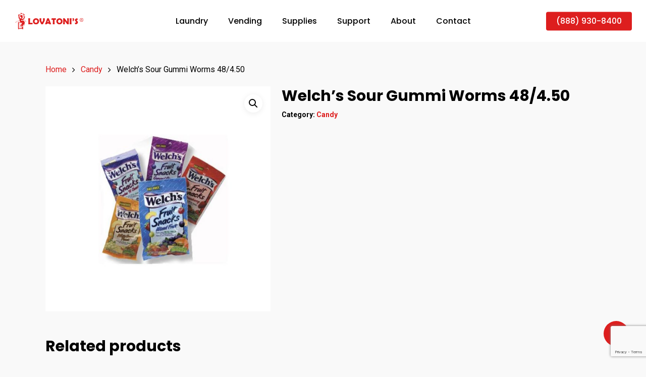

--- FILE ---
content_type: text/html; charset=UTF-8
request_url: https://lovatonis.com/product/welchs-sour-gummi-worms-48-4-50/
body_size: 14702
content:
<!DOCTYPE html>

<html lang="en" class="no-js">
<head>
	
	<meta charset="UTF-8">
	
	<meta name="viewport" content="width=device-width, initial-scale=1, maximum-scale=1, user-scalable=0" /><meta name='robots' content='index, follow, max-image-preview:large, max-snippet:-1, max-video-preview:-1' />

	<!-- This site is optimized with the Yoast SEO plugin v23.5 - https://yoast.com/wordpress/plugins/seo/ -->
	<title>Welch&#039;s Sour Gummi Worms 48/4.50 - Lovatoni&#039;s &reg;</title>
	<link rel="canonical" href="https://lovatonis.com/product/welchs-sour-gummi-worms-48-4-50/" />
	<meta property="og:locale" content="en_US" />
	<meta property="og:type" content="article" />
	<meta property="og:title" content="Welch&#039;s Sour Gummi Worms 48/4.50 - Lovatoni&#039;s &reg;" />
	<meta property="og:url" content="https://lovatonis.com/product/welchs-sour-gummi-worms-48-4-50/" />
	<meta property="og:site_name" content="Lovatoni&#039;s &reg;" />
	<meta property="article:modified_time" content="2019-09-21T00:35:31+00:00" />
	<meta property="og:image" content="https://lovatonis.com/wp-content/uploads/2019/09/welch_s-sour-gummi-worms-1.jpg" />
	<meta property="og:image:width" content="750" />
	<meta property="og:image:height" content="750" />
	<meta property="og:image:type" content="image/jpeg" />
	<meta name="twitter:card" content="summary_large_image" />
	<script type="application/ld+json" class="yoast-schema-graph">{"@context":"https://schema.org","@graph":[{"@type":"WebPage","@id":"https://lovatonis.com/product/welchs-sour-gummi-worms-48-4-50/","url":"https://lovatonis.com/product/welchs-sour-gummi-worms-48-4-50/","name":"Welch's Sour Gummi Worms 48/4.50 - Lovatoni's &reg;","isPartOf":{"@id":"https://lovatonis.com/#website"},"primaryImageOfPage":{"@id":"https://lovatonis.com/product/welchs-sour-gummi-worms-48-4-50/#primaryimage"},"image":{"@id":"https://lovatonis.com/product/welchs-sour-gummi-worms-48-4-50/#primaryimage"},"thumbnailUrl":"https://lovatonis.com/wp-content/uploads/2019/09/welch_s-sour-gummi-worms-1.jpg","datePublished":"2019-09-20T08:56:42+00:00","dateModified":"2019-09-21T00:35:31+00:00","breadcrumb":{"@id":"https://lovatonis.com/product/welchs-sour-gummi-worms-48-4-50/#breadcrumb"},"inLanguage":"en","potentialAction":[{"@type":"ReadAction","target":["https://lovatonis.com/product/welchs-sour-gummi-worms-48-4-50/"]}]},{"@type":"ImageObject","inLanguage":"en","@id":"https://lovatonis.com/product/welchs-sour-gummi-worms-48-4-50/#primaryimage","url":"https://lovatonis.com/wp-content/uploads/2019/09/welch_s-sour-gummi-worms-1.jpg","contentUrl":"https://lovatonis.com/wp-content/uploads/2019/09/welch_s-sour-gummi-worms-1.jpg","width":750,"height":750},{"@type":"BreadcrumbList","@id":"https://lovatonis.com/product/welchs-sour-gummi-worms-48-4-50/#breadcrumb","itemListElement":[{"@type":"ListItem","position":1,"name":"Home","item":"https://lovatonis.com/"},{"@type":"ListItem","position":2,"name":"Supplies","item":"https://lovatonis.com/supplies/"},{"@type":"ListItem","position":3,"name":"Welch&#8217;s Sour Gummi Worms 48/4.50"}]},{"@type":"WebSite","@id":"https://lovatonis.com/#website","url":"https://lovatonis.com/","name":"Lovatoni's &reg;","description":"Vending,  Laundry, and Refreshment Services","potentialAction":[{"@type":"SearchAction","target":{"@type":"EntryPoint","urlTemplate":"https://lovatonis.com/?s={search_term_string}"},"query-input":{"@type":"PropertyValueSpecification","valueRequired":true,"valueName":"search_term_string"}}],"inLanguage":"en"}]}</script>
	<!-- / Yoast SEO plugin. -->


<link rel='dns-prefetch' href='//fonts.googleapis.com' />
<link rel="alternate" type="application/rss+xml" title="Lovatoni&#039;s &reg;  &raquo; Feed" href="https://lovatonis.com/feed/" />
<link rel="alternate" type="application/rss+xml" title="Lovatoni&#039;s &reg;  &raquo; Comments Feed" href="https://lovatonis.com/comments/feed/" />
<script type="text/javascript">
/* <![CDATA[ */
window._wpemojiSettings = {"baseUrl":"https:\/\/s.w.org\/images\/core\/emoji\/14.0.0\/72x72\/","ext":".png","svgUrl":"https:\/\/s.w.org\/images\/core\/emoji\/14.0.0\/svg\/","svgExt":".svg","source":{"concatemoji":"https:\/\/lovatonis.com\/wp-includes\/js\/wp-emoji-release.min.js?ver=6.4.7"}};
/*! This file is auto-generated */
!function(i,n){var o,s,e;function c(e){try{var t={supportTests:e,timestamp:(new Date).valueOf()};sessionStorage.setItem(o,JSON.stringify(t))}catch(e){}}function p(e,t,n){e.clearRect(0,0,e.canvas.width,e.canvas.height),e.fillText(t,0,0);var t=new Uint32Array(e.getImageData(0,0,e.canvas.width,e.canvas.height).data),r=(e.clearRect(0,0,e.canvas.width,e.canvas.height),e.fillText(n,0,0),new Uint32Array(e.getImageData(0,0,e.canvas.width,e.canvas.height).data));return t.every(function(e,t){return e===r[t]})}function u(e,t,n){switch(t){case"flag":return n(e,"\ud83c\udff3\ufe0f\u200d\u26a7\ufe0f","\ud83c\udff3\ufe0f\u200b\u26a7\ufe0f")?!1:!n(e,"\ud83c\uddfa\ud83c\uddf3","\ud83c\uddfa\u200b\ud83c\uddf3")&&!n(e,"\ud83c\udff4\udb40\udc67\udb40\udc62\udb40\udc65\udb40\udc6e\udb40\udc67\udb40\udc7f","\ud83c\udff4\u200b\udb40\udc67\u200b\udb40\udc62\u200b\udb40\udc65\u200b\udb40\udc6e\u200b\udb40\udc67\u200b\udb40\udc7f");case"emoji":return!n(e,"\ud83e\udef1\ud83c\udffb\u200d\ud83e\udef2\ud83c\udfff","\ud83e\udef1\ud83c\udffb\u200b\ud83e\udef2\ud83c\udfff")}return!1}function f(e,t,n){var r="undefined"!=typeof WorkerGlobalScope&&self instanceof WorkerGlobalScope?new OffscreenCanvas(300,150):i.createElement("canvas"),a=r.getContext("2d",{willReadFrequently:!0}),o=(a.textBaseline="top",a.font="600 32px Arial",{});return e.forEach(function(e){o[e]=t(a,e,n)}),o}function t(e){var t=i.createElement("script");t.src=e,t.defer=!0,i.head.appendChild(t)}"undefined"!=typeof Promise&&(o="wpEmojiSettingsSupports",s=["flag","emoji"],n.supports={everything:!0,everythingExceptFlag:!0},e=new Promise(function(e){i.addEventListener("DOMContentLoaded",e,{once:!0})}),new Promise(function(t){var n=function(){try{var e=JSON.parse(sessionStorage.getItem(o));if("object"==typeof e&&"number"==typeof e.timestamp&&(new Date).valueOf()<e.timestamp+604800&&"object"==typeof e.supportTests)return e.supportTests}catch(e){}return null}();if(!n){if("undefined"!=typeof Worker&&"undefined"!=typeof OffscreenCanvas&&"undefined"!=typeof URL&&URL.createObjectURL&&"undefined"!=typeof Blob)try{var e="postMessage("+f.toString()+"("+[JSON.stringify(s),u.toString(),p.toString()].join(",")+"));",r=new Blob([e],{type:"text/javascript"}),a=new Worker(URL.createObjectURL(r),{name:"wpTestEmojiSupports"});return void(a.onmessage=function(e){c(n=e.data),a.terminate(),t(n)})}catch(e){}c(n=f(s,u,p))}t(n)}).then(function(e){for(var t in e)n.supports[t]=e[t],n.supports.everything=n.supports.everything&&n.supports[t],"flag"!==t&&(n.supports.everythingExceptFlag=n.supports.everythingExceptFlag&&n.supports[t]);n.supports.everythingExceptFlag=n.supports.everythingExceptFlag&&!n.supports.flag,n.DOMReady=!1,n.readyCallback=function(){n.DOMReady=!0}}).then(function(){return e}).then(function(){var e;n.supports.everything||(n.readyCallback(),(e=n.source||{}).concatemoji?t(e.concatemoji):e.wpemoji&&e.twemoji&&(t(e.twemoji),t(e.wpemoji)))}))}((window,document),window._wpemojiSettings);
/* ]]> */
</script>
<style id='wp-emoji-styles-inline-css' type='text/css'>

	img.wp-smiley, img.emoji {
		display: inline !important;
		border: none !important;
		box-shadow: none !important;
		height: 1em !important;
		width: 1em !important;
		margin: 0 0.07em !important;
		vertical-align: -0.1em !important;
		background: none !important;
		padding: 0 !important;
	}
</style>
<link rel='stylesheet' id='wp-block-library-css' href='https://lovatonis.com/wp-includes/css/dist/block-library/style.min.css?ver=6.4.7' type='text/css' media='all' />
<link rel='stylesheet' id='yith-wcan-shortcodes-css' href='https://lovatonis.com/wp-content/plugins/yith-woocommerce-ajax-navigation/assets/css/shortcodes.css?ver=5.5.0' type='text/css' media='all' />
<style id='yith-wcan-shortcodes-inline-css' type='text/css'>
:root{
	--yith-wcan-filters_colors_titles: #434343;
	--yith-wcan-filters_colors_background: #FFFFFF;
	--yith-wcan-filters_colors_accent: #A7144C;
	--yith-wcan-filters_colors_accent_r: 167;
	--yith-wcan-filters_colors_accent_g: 20;
	--yith-wcan-filters_colors_accent_b: 76;
	--yith-wcan-color_swatches_border_radius: 100%;
	--yith-wcan-color_swatches_size: 30px;
	--yith-wcan-labels_style_background: #FFFFFF;
	--yith-wcan-labels_style_background_hover: #A7144C;
	--yith-wcan-labels_style_background_active: #A7144C;
	--yith-wcan-labels_style_text: #434343;
	--yith-wcan-labels_style_text_hover: #FFFFFF;
	--yith-wcan-labels_style_text_active: #FFFFFF;
	--yith-wcan-anchors_style_text: #434343;
	--yith-wcan-anchors_style_text_hover: #A7144C;
	--yith-wcan-anchors_style_text_active: #A7144C;
}
</style>
<style id='classic-theme-styles-inline-css' type='text/css'>
/*! This file is auto-generated */
.wp-block-button__link{color:#fff;background-color:#32373c;border-radius:9999px;box-shadow:none;text-decoration:none;padding:calc(.667em + 2px) calc(1.333em + 2px);font-size:1.125em}.wp-block-file__button{background:#32373c;color:#fff;text-decoration:none}
</style>
<style id='global-styles-inline-css' type='text/css'>
body{--wp--preset--color--black: #000000;--wp--preset--color--cyan-bluish-gray: #abb8c3;--wp--preset--color--white: #ffffff;--wp--preset--color--pale-pink: #f78da7;--wp--preset--color--vivid-red: #cf2e2e;--wp--preset--color--luminous-vivid-orange: #ff6900;--wp--preset--color--luminous-vivid-amber: #fcb900;--wp--preset--color--light-green-cyan: #7bdcb5;--wp--preset--color--vivid-green-cyan: #00d084;--wp--preset--color--pale-cyan-blue: #8ed1fc;--wp--preset--color--vivid-cyan-blue: #0693e3;--wp--preset--color--vivid-purple: #9b51e0;--wp--preset--gradient--vivid-cyan-blue-to-vivid-purple: linear-gradient(135deg,rgba(6,147,227,1) 0%,rgb(155,81,224) 100%);--wp--preset--gradient--light-green-cyan-to-vivid-green-cyan: linear-gradient(135deg,rgb(122,220,180) 0%,rgb(0,208,130) 100%);--wp--preset--gradient--luminous-vivid-amber-to-luminous-vivid-orange: linear-gradient(135deg,rgba(252,185,0,1) 0%,rgba(255,105,0,1) 100%);--wp--preset--gradient--luminous-vivid-orange-to-vivid-red: linear-gradient(135deg,rgba(255,105,0,1) 0%,rgb(207,46,46) 100%);--wp--preset--gradient--very-light-gray-to-cyan-bluish-gray: linear-gradient(135deg,rgb(238,238,238) 0%,rgb(169,184,195) 100%);--wp--preset--gradient--cool-to-warm-spectrum: linear-gradient(135deg,rgb(74,234,220) 0%,rgb(151,120,209) 20%,rgb(207,42,186) 40%,rgb(238,44,130) 60%,rgb(251,105,98) 80%,rgb(254,248,76) 100%);--wp--preset--gradient--blush-light-purple: linear-gradient(135deg,rgb(255,206,236) 0%,rgb(152,150,240) 100%);--wp--preset--gradient--blush-bordeaux: linear-gradient(135deg,rgb(254,205,165) 0%,rgb(254,45,45) 50%,rgb(107,0,62) 100%);--wp--preset--gradient--luminous-dusk: linear-gradient(135deg,rgb(255,203,112) 0%,rgb(199,81,192) 50%,rgb(65,88,208) 100%);--wp--preset--gradient--pale-ocean: linear-gradient(135deg,rgb(255,245,203) 0%,rgb(182,227,212) 50%,rgb(51,167,181) 100%);--wp--preset--gradient--electric-grass: linear-gradient(135deg,rgb(202,248,128) 0%,rgb(113,206,126) 100%);--wp--preset--gradient--midnight: linear-gradient(135deg,rgb(2,3,129) 0%,rgb(40,116,252) 100%);--wp--preset--font-size--small: 13px;--wp--preset--font-size--medium: 20px;--wp--preset--font-size--large: 36px;--wp--preset--font-size--x-large: 42px;--wp--preset--font-family--inter: "Inter", sans-serif;--wp--preset--font-family--cardo: Cardo;--wp--preset--spacing--20: 0.44rem;--wp--preset--spacing--30: 0.67rem;--wp--preset--spacing--40: 1rem;--wp--preset--spacing--50: 1.5rem;--wp--preset--spacing--60: 2.25rem;--wp--preset--spacing--70: 3.38rem;--wp--preset--spacing--80: 5.06rem;--wp--preset--shadow--natural: 6px 6px 9px rgba(0, 0, 0, 0.2);--wp--preset--shadow--deep: 12px 12px 50px rgba(0, 0, 0, 0.4);--wp--preset--shadow--sharp: 6px 6px 0px rgba(0, 0, 0, 0.2);--wp--preset--shadow--outlined: 6px 6px 0px -3px rgba(255, 255, 255, 1), 6px 6px rgba(0, 0, 0, 1);--wp--preset--shadow--crisp: 6px 6px 0px rgba(0, 0, 0, 1);}:where(.is-layout-flex){gap: 0.5em;}:where(.is-layout-grid){gap: 0.5em;}body .is-layout-flow > .alignleft{float: left;margin-inline-start: 0;margin-inline-end: 2em;}body .is-layout-flow > .alignright{float: right;margin-inline-start: 2em;margin-inline-end: 0;}body .is-layout-flow > .aligncenter{margin-left: auto !important;margin-right: auto !important;}body .is-layout-constrained > .alignleft{float: left;margin-inline-start: 0;margin-inline-end: 2em;}body .is-layout-constrained > .alignright{float: right;margin-inline-start: 2em;margin-inline-end: 0;}body .is-layout-constrained > .aligncenter{margin-left: auto !important;margin-right: auto !important;}body .is-layout-constrained > :where(:not(.alignleft):not(.alignright):not(.alignfull)){max-width: var(--wp--style--global--content-size);margin-left: auto !important;margin-right: auto !important;}body .is-layout-constrained > .alignwide{max-width: var(--wp--style--global--wide-size);}body .is-layout-flex{display: flex;}body .is-layout-flex{flex-wrap: wrap;align-items: center;}body .is-layout-flex > *{margin: 0;}body .is-layout-grid{display: grid;}body .is-layout-grid > *{margin: 0;}:where(.wp-block-columns.is-layout-flex){gap: 2em;}:where(.wp-block-columns.is-layout-grid){gap: 2em;}:where(.wp-block-post-template.is-layout-flex){gap: 1.25em;}:where(.wp-block-post-template.is-layout-grid){gap: 1.25em;}.has-black-color{color: var(--wp--preset--color--black) !important;}.has-cyan-bluish-gray-color{color: var(--wp--preset--color--cyan-bluish-gray) !important;}.has-white-color{color: var(--wp--preset--color--white) !important;}.has-pale-pink-color{color: var(--wp--preset--color--pale-pink) !important;}.has-vivid-red-color{color: var(--wp--preset--color--vivid-red) !important;}.has-luminous-vivid-orange-color{color: var(--wp--preset--color--luminous-vivid-orange) !important;}.has-luminous-vivid-amber-color{color: var(--wp--preset--color--luminous-vivid-amber) !important;}.has-light-green-cyan-color{color: var(--wp--preset--color--light-green-cyan) !important;}.has-vivid-green-cyan-color{color: var(--wp--preset--color--vivid-green-cyan) !important;}.has-pale-cyan-blue-color{color: var(--wp--preset--color--pale-cyan-blue) !important;}.has-vivid-cyan-blue-color{color: var(--wp--preset--color--vivid-cyan-blue) !important;}.has-vivid-purple-color{color: var(--wp--preset--color--vivid-purple) !important;}.has-black-background-color{background-color: var(--wp--preset--color--black) !important;}.has-cyan-bluish-gray-background-color{background-color: var(--wp--preset--color--cyan-bluish-gray) !important;}.has-white-background-color{background-color: var(--wp--preset--color--white) !important;}.has-pale-pink-background-color{background-color: var(--wp--preset--color--pale-pink) !important;}.has-vivid-red-background-color{background-color: var(--wp--preset--color--vivid-red) !important;}.has-luminous-vivid-orange-background-color{background-color: var(--wp--preset--color--luminous-vivid-orange) !important;}.has-luminous-vivid-amber-background-color{background-color: var(--wp--preset--color--luminous-vivid-amber) !important;}.has-light-green-cyan-background-color{background-color: var(--wp--preset--color--light-green-cyan) !important;}.has-vivid-green-cyan-background-color{background-color: var(--wp--preset--color--vivid-green-cyan) !important;}.has-pale-cyan-blue-background-color{background-color: var(--wp--preset--color--pale-cyan-blue) !important;}.has-vivid-cyan-blue-background-color{background-color: var(--wp--preset--color--vivid-cyan-blue) !important;}.has-vivid-purple-background-color{background-color: var(--wp--preset--color--vivid-purple) !important;}.has-black-border-color{border-color: var(--wp--preset--color--black) !important;}.has-cyan-bluish-gray-border-color{border-color: var(--wp--preset--color--cyan-bluish-gray) !important;}.has-white-border-color{border-color: var(--wp--preset--color--white) !important;}.has-pale-pink-border-color{border-color: var(--wp--preset--color--pale-pink) !important;}.has-vivid-red-border-color{border-color: var(--wp--preset--color--vivid-red) !important;}.has-luminous-vivid-orange-border-color{border-color: var(--wp--preset--color--luminous-vivid-orange) !important;}.has-luminous-vivid-amber-border-color{border-color: var(--wp--preset--color--luminous-vivid-amber) !important;}.has-light-green-cyan-border-color{border-color: var(--wp--preset--color--light-green-cyan) !important;}.has-vivid-green-cyan-border-color{border-color: var(--wp--preset--color--vivid-green-cyan) !important;}.has-pale-cyan-blue-border-color{border-color: var(--wp--preset--color--pale-cyan-blue) !important;}.has-vivid-cyan-blue-border-color{border-color: var(--wp--preset--color--vivid-cyan-blue) !important;}.has-vivid-purple-border-color{border-color: var(--wp--preset--color--vivid-purple) !important;}.has-vivid-cyan-blue-to-vivid-purple-gradient-background{background: var(--wp--preset--gradient--vivid-cyan-blue-to-vivid-purple) !important;}.has-light-green-cyan-to-vivid-green-cyan-gradient-background{background: var(--wp--preset--gradient--light-green-cyan-to-vivid-green-cyan) !important;}.has-luminous-vivid-amber-to-luminous-vivid-orange-gradient-background{background: var(--wp--preset--gradient--luminous-vivid-amber-to-luminous-vivid-orange) !important;}.has-luminous-vivid-orange-to-vivid-red-gradient-background{background: var(--wp--preset--gradient--luminous-vivid-orange-to-vivid-red) !important;}.has-very-light-gray-to-cyan-bluish-gray-gradient-background{background: var(--wp--preset--gradient--very-light-gray-to-cyan-bluish-gray) !important;}.has-cool-to-warm-spectrum-gradient-background{background: var(--wp--preset--gradient--cool-to-warm-spectrum) !important;}.has-blush-light-purple-gradient-background{background: var(--wp--preset--gradient--blush-light-purple) !important;}.has-blush-bordeaux-gradient-background{background: var(--wp--preset--gradient--blush-bordeaux) !important;}.has-luminous-dusk-gradient-background{background: var(--wp--preset--gradient--luminous-dusk) !important;}.has-pale-ocean-gradient-background{background: var(--wp--preset--gradient--pale-ocean) !important;}.has-electric-grass-gradient-background{background: var(--wp--preset--gradient--electric-grass) !important;}.has-midnight-gradient-background{background: var(--wp--preset--gradient--midnight) !important;}.has-small-font-size{font-size: var(--wp--preset--font-size--small) !important;}.has-medium-font-size{font-size: var(--wp--preset--font-size--medium) !important;}.has-large-font-size{font-size: var(--wp--preset--font-size--large) !important;}.has-x-large-font-size{font-size: var(--wp--preset--font-size--x-large) !important;}
.wp-block-navigation a:where(:not(.wp-element-button)){color: inherit;}
:where(.wp-block-post-template.is-layout-flex){gap: 1.25em;}:where(.wp-block-post-template.is-layout-grid){gap: 1.25em;}
:where(.wp-block-columns.is-layout-flex){gap: 2em;}:where(.wp-block-columns.is-layout-grid){gap: 2em;}
.wp-block-pullquote{font-size: 1.5em;line-height: 1.6;}
</style>
<link rel='stylesheet' id='contact-form-7-css' href='https://lovatonis.com/wp-content/plugins/contact-form-7/includes/css/styles.css?ver=5.9.8' type='text/css' media='all' />
<link rel='stylesheet' id='salient-social-css' href='https://lovatonis.com/wp-content/plugins/salient-social/css/style.css?ver=1.0' type='text/css' media='all' />
<style id='salient-social-inline-css' type='text/css'>

  .sharing-default-minimal .nectar-love.loved,
  body .nectar-social[data-color-override="override"].fixed > a:before, 
  body .nectar-social[data-color-override="override"].fixed .nectar-social-inner a,
  .sharing-default-minimal .nectar-social[data-color-override="override"] .nectar-social-inner a:hover {
    background-color: #dd1e1e;
  }
  .nectar-social.hover .nectar-love.loved,
  .nectar-social.hover > .nectar-love-button a:hover,
  .nectar-social[data-color-override="override"].hover > div a:hover,
  #single-below-header .nectar-social[data-color-override="override"].hover > div a:hover,
  .nectar-social[data-color-override="override"].hover .share-btn:hover,
  .sharing-default-minimal .nectar-social[data-color-override="override"] .nectar-social-inner a {
    border-color: #dd1e1e;
  }
  #single-below-header .nectar-social.hover .nectar-love.loved i,
  #single-below-header .nectar-social.hover[data-color-override="override"] a:hover,
  #single-below-header .nectar-social.hover[data-color-override="override"] a:hover i,
  #single-below-header .nectar-social.hover .nectar-love-button a:hover i,
  .nectar-love:hover i,
  .hover .nectar-love:hover .total_loves,
  .nectar-love.loved i,
  .nectar-social.hover .nectar-love.loved .total_loves,
  .nectar-social.hover .share-btn:hover, 
  .nectar-social[data-color-override="override"].hover .nectar-social-inner a:hover,
  .nectar-social[data-color-override="override"].hover > div:hover span,
  .sharing-default-minimal .nectar-social[data-color-override="override"] .nectar-social-inner a:not(:hover) i,
  .sharing-default-minimal .nectar-social[data-color-override="override"] .nectar-social-inner a:not(:hover) {
    color: #dd1e1e;
  }
</style>
<link rel='stylesheet' id='photoswipe-css' href='https://lovatonis.com/wp-content/plugins/woocommerce/assets/css/photoswipe/photoswipe.min.css?ver=9.1.2' type='text/css' media='all' />
<link rel='stylesheet' id='photoswipe-default-skin-css' href='https://lovatonis.com/wp-content/plugins/woocommerce/assets/css/photoswipe/default-skin/default-skin.min.css?ver=9.1.2' type='text/css' media='all' />
<link rel='stylesheet' id='woocommerce-layout-css' href='https://lovatonis.com/wp-content/plugins/woocommerce/assets/css/woocommerce-layout.css?ver=9.1.2' type='text/css' media='all' />
<link rel='stylesheet' id='woocommerce-smallscreen-css' href='https://lovatonis.com/wp-content/plugins/woocommerce/assets/css/woocommerce-smallscreen.css?ver=9.1.2' type='text/css' media='only screen and (max-width: 768px)' />
<link rel='stylesheet' id='woocommerce-general-css' href='https://lovatonis.com/wp-content/plugins/woocommerce/assets/css/woocommerce.css?ver=9.1.2' type='text/css' media='all' />
<style id='woocommerce-inline-inline-css' type='text/css'>
.woocommerce form .form-row .required { visibility: visible; }
</style>
<link rel='stylesheet' id='ywctm-frontend-css' href='https://lovatonis.com/wp-content/plugins/yith-woocommerce-catalog-mode/assets/css/frontend.min.css?ver=2.39.0' type='text/css' media='all' />
<style id='ywctm-frontend-inline-css' type='text/css'>
form.cart button.single_add_to_cart_button, .ppc-button-wrapper, .wc-ppcp-paylater-msg__container, form.cart .quantity, .widget.woocommerce.widget_shopping_cart{display: none !important}
</style>
<link rel='stylesheet' id='font-awesome-css' href='https://lovatonis.com/wp-content/themes/lovatoni/css/font-awesome.min.css?ver=4.6.4' type='text/css' media='all' />
<style id='font-awesome-inline-css' type='text/css'>
[data-font="FontAwesome"]:before {font-family: 'FontAwesome' !important;content: attr(data-icon) !important;speak: none !important;font-weight: normal !important;font-variant: normal !important;text-transform: none !important;line-height: 1 !important;font-style: normal !important;-webkit-font-smoothing: antialiased !important;-moz-osx-font-smoothing: grayscale !important;}
</style>
<link rel='stylesheet' id='main-styles-css' href='https://lovatonis.com/wp-content/themes/lovatoni/css/style.css?ver=10.5.3' type='text/css' media='all' />
<link rel='stylesheet' id='nectar-single-styles-css' href='https://lovatonis.com/wp-content/themes/lovatoni/css/single.css?ver=10.5.3' type='text/css' media='all' />
<link rel='stylesheet' id='nectar-element-recent-posts-css' href='https://lovatonis.com/wp-content/themes/lovatoni/css/elements/element-recent-posts.css?ver=10.5.3' type='text/css' media='all' />
<link rel='stylesheet' id='fancyBox-css' href='https://lovatonis.com/wp-content/themes/lovatoni/css/plugins/jquery.fancybox.css?ver=3.3.1' type='text/css' media='all' />
<link rel='stylesheet' id='nectar_default_font_open_sans-css' href='https://fonts.googleapis.com/css?family=Open+Sans%3A300%2C400%2C600%2C700&#038;subset=latin%2Clatin-ext' type='text/css' media='all' />
<link rel='stylesheet' id='responsive-css' href='https://lovatonis.com/wp-content/themes/lovatoni/css/responsive.css?ver=10.5.3' type='text/css' media='all' />
<link rel='stylesheet' id='woocommerce-css' href='https://lovatonis.com/wp-content/themes/lovatoni/css/woocommerce.css?ver=10.5.3' type='text/css' media='all' />
<link rel='stylesheet' id='select2-css' href='https://lovatonis.com/wp-content/plugins/woocommerce/assets/css/select2.css?ver=9.1.2' type='text/css' media='all' />
<link rel='stylesheet' id='salient-child-style-css' href='https://lovatonis.com/wp-content/themes/lovatoni-child/style.css?ver=10.5.3' type='text/css' media='all' />
<link rel='stylesheet' id='skin-material-css' href='https://lovatonis.com/wp-content/themes/lovatoni/css/skin-material.css?ver=10.5.3' type='text/css' media='all' />
<link rel='stylesheet' id='dynamic-css-css' href='https://lovatonis.com/wp-content/themes/lovatoni/css/salient-dynamic-styles.css?ver=62299' type='text/css' media='all' />
<style id='dynamic-css-inline-css' type='text/css'>
#header-space{background-color:#f9f9f9}@media only screen and (min-width:1000px){body #ajax-content-wrap.no-scroll{min-height:calc(100vh - 83px);height:calc(100vh - 83px)!important;}}@media only screen and (min-width:1000px){#page-header-wrap.fullscreen-header,#page-header-wrap.fullscreen-header #page-header-bg,html:not(.nectar-box-roll-loaded) .nectar-box-roll > #page-header-bg.fullscreen-header,.nectar_fullscreen_zoom_recent_projects,#nectar_fullscreen_rows:not(.afterLoaded) > div{height:calc(100vh - 82px);}.wpb_row.vc_row-o-full-height.top-level,.wpb_row.vc_row-o-full-height.top-level > .col.span_12{min-height:calc(100vh - 82px);}html:not(.nectar-box-roll-loaded) .nectar-box-roll > #page-header-bg.fullscreen-header{top:83px;}.nectar-slider-wrap[data-fullscreen="true"]:not(.loaded),.nectar-slider-wrap[data-fullscreen="true"]:not(.loaded) .swiper-container{height:calc(100vh - 81px)!important;}.admin-bar .nectar-slider-wrap[data-fullscreen="true"]:not(.loaded),.admin-bar .nectar-slider-wrap[data-fullscreen="true"]:not(.loaded) .swiper-container{height:calc(100vh - 81px - 32px)!important;}}.woocommerce.single-product #single-meta{position:relative!important;top:0!important;margin:0;left:8px;height:auto;}.woocommerce.single-product #single-meta:after{display:block;content:" ";clear:both;height:1px;}.woocommerce ul.products li.product.material,.woocommerce-page ul.products li.product.material{background-color:#ffffff;}.woocommerce ul.products li.product.minimal .product-wrap,.woocommerce ul.products li.product.minimal .background-color-expand,.woocommerce-page ul.products li.product.minimal .product-wrap,.woocommerce-page ul.products li.product.minimal .background-color-expand{background-color:#ffffff;}
.axiom_logo {
 max-width: 129px !important; 
}
/*reverse row in desktop*/
@media only screen and (min-width: 1001px) {   
 .reverse-row >.col.span_12 {        
  flex-direction: row-reverse !important;  
  }
}
.single-product div.product h1.product_title {
    font-size: 30px;
    line-height: 38px;
}
.one-half,
.one-third {
    position: relative;
    margin-right: 4%;
    float: left;
    margin-bottom: 20px;
}
.one-fourth {
    position: relative;
    margin-right: 4%;
    float: left;
    margin-bottom: 20px;
    color: #000 !important;
}
.one-half { width: 48%; }
.one-third { width: 30.66%; }
.one-fourth { width: 22%; } 
 
.last {
    margin-right: 0 !important;
    clear: right;
}
 
@media only screen and (max-width: 767px) {
    .one-half, .one-third, .one-fourth {
        width: 100%;
        margin-right: 0;
    }
}
.form-row{
	width: 100%;
}
.wpcf7-form-control-wrap {
    display: inline !important;
}
.wpcf7 input[type="submit"] {
    font-size: 14px !important;
}
.wpcf7 label span {
    color: #676767 !important;
}
</style>
<link rel='stylesheet' id='redux-google-fonts-salient_redux-css' href='https://fonts.googleapis.com/css?family=Poppins%3A500%2C600%2C700%2C400%7CRoboto%3A500%2C400%2C700%7CMerriweather%3A400italic%7CMontserrat%3A500&#038;subset=latin%2Clatin-ext&#038;ver=1675232235' type='text/css' media='all' />
<script type="text/javascript" src="https://lovatonis.com/wp-includes/js/jquery/jquery.min.js?ver=3.7.1" id="jquery-core-js"></script>
<script type="text/javascript" src="https://lovatonis.com/wp-includes/js/jquery/jquery-migrate.min.js?ver=3.4.1" id="jquery-migrate-js"></script>
<script type="text/javascript" src="https://lovatonis.com/wp-content/plugins/woocommerce/assets/js/jquery-blockui/jquery.blockUI.min.js?ver=2.7.0-wc.9.1.2" id="jquery-blockui-js" data-wp-strategy="defer"></script>
<script type="text/javascript" id="wc-add-to-cart-js-extra">
/* <![CDATA[ */
var wc_add_to_cart_params = {"ajax_url":"\/wp-admin\/admin-ajax.php","wc_ajax_url":"\/?wc-ajax=%%endpoint%%","i18n_view_cart":"View cart","cart_url":"https:\/\/lovatonis.com\/cart\/","is_cart":"","cart_redirect_after_add":"no"};
/* ]]> */
</script>
<script type="text/javascript" src="https://lovatonis.com/wp-content/plugins/woocommerce/assets/js/frontend/add-to-cart.min.js?ver=9.1.2" id="wc-add-to-cart-js" data-wp-strategy="defer"></script>
<script type="text/javascript" src="https://lovatonis.com/wp-content/plugins/woocommerce/assets/js/zoom/jquery.zoom.min.js?ver=1.7.21-wc.9.1.2" id="zoom-js" defer="defer" data-wp-strategy="defer"></script>
<script type="text/javascript" src="https://lovatonis.com/wp-content/plugins/woocommerce/assets/js/photoswipe/photoswipe.min.js?ver=4.1.1-wc.9.1.2" id="photoswipe-js" defer="defer" data-wp-strategy="defer"></script>
<script type="text/javascript" src="https://lovatonis.com/wp-content/plugins/woocommerce/assets/js/photoswipe/photoswipe-ui-default.min.js?ver=4.1.1-wc.9.1.2" id="photoswipe-ui-default-js" defer="defer" data-wp-strategy="defer"></script>
<script type="text/javascript" id="wc-single-product-js-extra">
/* <![CDATA[ */
var wc_single_product_params = {"i18n_required_rating_text":"Please select a rating","review_rating_required":"yes","flexslider":{"rtl":false,"animation":"slide","smoothHeight":true,"directionNav":false,"controlNav":"thumbnails","slideshow":false,"animationSpeed":500,"animationLoop":false,"allowOneSlide":false},"zoom_enabled":"1","zoom_options":[],"photoswipe_enabled":"1","photoswipe_options":{"shareEl":false,"closeOnScroll":false,"history":false,"hideAnimationDuration":0,"showAnimationDuration":0},"flexslider_enabled":"1"};
/* ]]> */
</script>
<script type="text/javascript" src="https://lovatonis.com/wp-content/plugins/woocommerce/assets/js/frontend/single-product.min.js?ver=9.1.2" id="wc-single-product-js" defer="defer" data-wp-strategy="defer"></script>
<script type="text/javascript" src="https://lovatonis.com/wp-content/plugins/woocommerce/assets/js/js-cookie/js.cookie.min.js?ver=2.1.4-wc.9.1.2" id="js-cookie-js" defer="defer" data-wp-strategy="defer"></script>
<script type="text/javascript" id="woocommerce-js-extra">
/* <![CDATA[ */
var woocommerce_params = {"ajax_url":"\/wp-admin\/admin-ajax.php","wc_ajax_url":"\/?wc-ajax=%%endpoint%%"};
/* ]]> */
</script>
<script type="text/javascript" src="https://lovatonis.com/wp-content/plugins/woocommerce/assets/js/frontend/woocommerce.min.js?ver=9.1.2" id="woocommerce-js" defer="defer" data-wp-strategy="defer"></script>
<script type="text/javascript" src="https://lovatonis.com/wp-content/plugins/js_composer_salient/assets/js/vendors/woocommerce-add-to-cart.js?ver=5.7" id="vc_woocommerce-add-to-cart-js-js"></script>
<link rel="https://api.w.org/" href="https://lovatonis.com/wp-json/" /><link rel="alternate" type="application/json" href="https://lovatonis.com/wp-json/wp/v2/product/3092" /><link rel="EditURI" type="application/rsd+xml" title="RSD" href="https://lovatonis.com/xmlrpc.php?rsd" />
<meta name="generator" content="WordPress 6.4.7" />
<meta name="generator" content="WooCommerce 9.1.2" />
<link rel='shortlink' href='https://lovatonis.com/?p=3092' />
<link rel="alternate" type="application/json+oembed" href="https://lovatonis.com/wp-json/oembed/1.0/embed?url=https%3A%2F%2Flovatonis.com%2Fproduct%2Fwelchs-sour-gummi-worms-48-4-50%2F" />
<link rel="alternate" type="text/xml+oembed" href="https://lovatonis.com/wp-json/oembed/1.0/embed?url=https%3A%2F%2Flovatonis.com%2Fproduct%2Fwelchs-sour-gummi-worms-48-4-50%2F&#038;format=xml" />
<script type="text/javascript"> var root = document.getElementsByTagName( "html" )[0]; root.setAttribute( "class", "js" ); </script><!-- Global site tag (gtag.js) - Google Analytics -->
<script async src="https://www.googletagmanager.com/gtag/js?id=UA-148476070-1"></script>
<script>
  window.dataLayer = window.dataLayer || [];
  function gtag(){dataLayer.push(arguments);}
  gtag('js', new Date());

  gtag('config', 'UA-148476070-1');
</script>	<noscript><style>.woocommerce-product-gallery{ opacity: 1 !important; }</style></noscript>
	<style type="text/css">.recentcomments a{display:inline !important;padding:0 !important;margin:0 !important;}</style><meta name="generator" content="Powered by WPBakery Page Builder - drag and drop page builder for WordPress."/>
<!--[if lte IE 9]><link rel="stylesheet" type="text/css" href="https://lovatonis.com/wp-content/plugins/js_composer_salient/assets/css/vc_lte_ie9.min.css" media="screen"><![endif]--><style id='wp-fonts-local' type='text/css'>
@font-face{font-family:Inter;font-style:normal;font-weight:300 900;font-display:fallback;src:url('https://lovatonis.com/wp-content/plugins/woocommerce/assets/fonts/Inter-VariableFont_slnt,wght.woff2') format('woff2');font-stretch:normal;}
@font-face{font-family:Cardo;font-style:normal;font-weight:400;font-display:fallback;src:url('https://lovatonis.com/wp-content/plugins/woocommerce/assets/fonts/cardo_normal_400.woff2') format('woff2');}
</style>
<link rel="icon" href="https://lovatonis.com/wp-content/uploads/2019/09/cropped-favicon-32x32.png" sizes="32x32" />
<link rel="icon" href="https://lovatonis.com/wp-content/uploads/2019/09/cropped-favicon-192x192.png" sizes="192x192" />
<link rel="apple-touch-icon" href="https://lovatonis.com/wp-content/uploads/2019/09/cropped-favicon-180x180.png" />
<meta name="msapplication-TileImage" content="https://lovatonis.com/wp-content/uploads/2019/09/cropped-favicon-270x270.png" />
<noscript><style type="text/css"> .wpb_animate_when_almost_visible { opacity: 1; }</style></noscript>	
</head>


<body class="product-template-default single single-product postid-3092 theme-lovatoni woocommerce woocommerce-page woocommerce-no-js yith-wcan-free material wpb-js-composer js-comp-ver-5.7 vc_responsive" data-footer-reveal="false" data-footer-reveal-shadow="none" data-header-format="centered-menu" data-body-border="off" data-boxed-style="" data-header-breakpoint="1000" data-dropdown-style="minimal" data-cae="easeOutQuart" data-cad="700" data-megamenu-width="full-width" data-aie="none" data-ls="fancybox" data-apte="standard" data-hhun="0" data-fancy-form-rcs="1" data-form-style="default" data-form-submit="regular" data-is="minimal" data-button-style="slightly_rounded_shadow" data-user-account-button="false" data-header-inherit-rc="false" data-header-search="false" data-animated-anchors="true" data-ajax-transitions="false" data-full-width-header="true" data-slide-out-widget-area="true" data-slide-out-widget-area-style="slide-out-from-right" data-user-set-ocm="off" data-loading-animation="none" data-bg-header="false" data-responsive="1" data-ext-responsive="true" data-header-resize="0" data-header-color="custom" data-cart="false" data-remove-m-parallax="" data-remove-m-video-bgs="" data-force-header-trans-color="light" data-smooth-scrolling="0" data-permanent-transparent="false" >
	
	<script type="text/javascript"> if(navigator.userAgent.match(/(Android|iPod|iPhone|iPad|BlackBerry|IEMobile|Opera Mini)/)) { document.body.className += " using-mobile-browser "; } </script><div class="ocm-effect-wrap"><div class="ocm-effect-wrap-inner">	
	<div id="header-space"  data-header-mobile-fixed='1'></div> 
	
		
	<div id="header-outer" data-has-menu="true" data-has-buttons="no" data-using-pr-menu="true" data-mobile-fixed="1" data-ptnm="false" data-lhe="animated_underline" data-user-set-bg="#ffffff" data-format="centered-menu" data-permanent-transparent="false" data-megamenu-rt="1" data-remove-fixed="0" data-header-resize="0" data-cart="false" data-transparency-option="" data-box-shadow="none" data-shrink-num="6" data-using-secondary="0" data-using-logo="1" data-logo-height="35" data-m-logo-height="24" data-padding="24" data-full-width="true" data-condense="false" >
		
		
<div id="search-outer" class="nectar">
	<div id="search">
		<div class="container">
			 <div id="search-box">
				 <div class="inner-wrap">
					 <div class="col span_12">
						  <form role="search" action="https://lovatonis.com/" method="GET">
														 <input type="text" name="s" id="s" value="" placeholder="Search" /> 
							 								
						<span>Hit enter to search or ESC to close</span>						</form>
					</div><!--/span_12-->
				</div><!--/inner-wrap-->
			 </div><!--/search-box-->
			 <div id="close"><a href="#">
				<span class="close-wrap"> <span class="close-line close-line1"></span> <span class="close-line close-line2"></span> </span>				 </a></div>
		 </div><!--/container-->
	</div><!--/search-->
</div><!--/search-outer-->

<header id="top">
	<div class="container">
		<div class="row">
			<div class="col span_3">
				<a id="logo" href="https://lovatonis.com" data-supplied-ml-starting-dark="false" data-supplied-ml-starting="false" data-supplied-ml="false" >
					<img class="stnd default-logo dark-version" alt="Lovatoni's &reg; " src="https://lovatonis.com/wp-content/uploads/2019/09/logo-1.png" srcset="https://lovatonis.com/wp-content/uploads/2019/09/logo-1.png 1x, https://lovatonis.com/wp-content/uploads/2019/09/logo@2x-1.png 2x" /> 
				</a>
				
							</div><!--/span_3-->
			
			<div class="col span_9 col_last">
									<div class="slide-out-widget-area-toggle mobile-icon slide-out-from-right" data-icon-animation="simple-transform">
						<div> <a href="#sidewidgetarea" aria-label="Navigation Menu" aria-expanded="false" class="closed"> <span aria-hidden="true"> <i class="lines-button x2"> <i class="lines"></i> </i> </span> </a> </div> 
					</div>
								
									
					<nav>
						
						<ul class="sf-menu">	
							<li id="menu-item-3083" class="menu-item menu-item-type-post_type menu-item-object-page menu-item-3083"><a href="https://lovatonis.com/san-francisco-laundry-services/">Laundry</a></li>
<li id="menu-item-3084" class="menu-item menu-item-type-post_type menu-item-object-page menu-item-3084"><a href="https://lovatonis.com/san-francisco-vending-machines-vending-services/">Vending</a></li>
<li id="menu-item-3085" class="menu-item menu-item-type-post_type menu-item-object-page current_page_parent menu-item-3085"><a href="https://lovatonis.com/supplies/">Supplies</a></li>
<li id="menu-item-3383" class="menu-item menu-item-type-post_type menu-item-object-page menu-item-3383"><a href="https://lovatonis.com/support/">Support</a></li>
<li id="menu-item-3088" class="menu-item menu-item-type-post_type menu-item-object-page menu-item-3088"><a href="https://lovatonis.com/about/">About</a></li>
<li id="menu-item-3062" class="menu-item menu-item-type-post_type menu-item-object-page menu-item-3062"><a href="https://lovatonis.com/contact/">Contact</a></li>
						</ul>
						

													<ul class="buttons sf-menu" data-user-set-ocm="off">
								
								<li id="menu-item-3091" class="menu-item menu-item-type-custom menu-item-object-custom button_solid_color menu-item-3091"><a href="tel:8889308400">(888) 930-8400</a></li>
								
							</ul>
												
					</nav>
					
					<div class="logo-spacing" data-using-image="true"><img class="hidden-logo" alt="Lovatoni's &reg; " src="https://lovatonis.com/wp-content/uploads/2019/09/logo-1.png" /></div>					
				</div><!--/span_9-->
				
								
			</div><!--/row-->
					</div><!--/container-->
	</header>
		
	</div>
	
		
	<div id="ajax-content-wrap">
		
		
	<div class="container-wrap" data-midnight="dark"><div class="container main-content"><div class="row"><div class="nectar-shop-header"></div><nav class="woocommerce-breadcrumb" aria-label="Breadcrumb"><a href="https://lovatonis.com">Home</a> <i class="fa fa-angle-right"></i> <a href="https://lovatonis.com/product-category/candy/">Candy</a> <i class="fa fa-angle-right"></i> Welch&#8217;s Sour Gummi Worms 48/4.50</nav>
					
			<div class="woocommerce-notices-wrapper"></div>
	<div itemscope data-project-style="classic" data-hide-product-sku="1" data-gallery-style="default" data-tab-pos="fullwidth" id="product-3092" class="product type-product post-3092 status-publish first instock product_cat-candy has-post-thumbnail shipping-taxable product-type-simple">

	<div class='span_5 col single-product-main-image'>

	<div class="images">

			<div class="woocommerce-product-gallery woocommerce-product-gallery--with-images woocommerce-product-gallery--columns-4 images" data-columns="4" style="opacity: 0; transition: opacity .25s ease-in-out;">
			<figure class="woocommerce-product-gallery__wrapper">
				<div data-thumb="https://lovatonis.com/wp-content/uploads/2019/09/welch_s-sour-gummi-worms-1-140x140.jpg" data-thumb-alt="" class="woocommerce-product-gallery__image"><a href="https://lovatonis.com/wp-content/uploads/2019/09/welch_s-sour-gummi-worms-1.jpg"><img width="600" height="600" src="https://lovatonis.com/wp-content/uploads/2019/09/welch_s-sour-gummi-worms-1-600x600.jpg" class="wp-post-image" alt="" title="welch_s-sour-gummi-worms" data-caption="" data-src="https://lovatonis.com/wp-content/uploads/2019/09/welch_s-sour-gummi-worms-1.jpg" data-large_image="https://lovatonis.com/wp-content/uploads/2019/09/welch_s-sour-gummi-worms-1.jpg" data-large_image_width="750" data-large_image_height="750" decoding="async" fetchpriority="high" srcset="https://lovatonis.com/wp-content/uploads/2019/09/welch_s-sour-gummi-worms-1-600x600.jpg 600w, https://lovatonis.com/wp-content/uploads/2019/09/welch_s-sour-gummi-worms-1-150x150.jpg 150w, https://lovatonis.com/wp-content/uploads/2019/09/welch_s-sour-gummi-worms-1-300x300.jpg 300w, https://lovatonis.com/wp-content/uploads/2019/09/welch_s-sour-gummi-worms-1-100x100.jpg 100w, https://lovatonis.com/wp-content/uploads/2019/09/welch_s-sour-gummi-worms-1-140x140.jpg 140w, https://lovatonis.com/wp-content/uploads/2019/09/welch_s-sour-gummi-worms-1-500x500.jpg 500w, https://lovatonis.com/wp-content/uploads/2019/09/welch_s-sour-gummi-worms-1-350x350.jpg 350w, https://lovatonis.com/wp-content/uploads/2019/09/welch_s-sour-gummi-worms-1.jpg 750w" sizes="(max-width: 600px) 100vw, 600px" /></a></div>			</figure>
		</div>
		
		
		
	 </div><!--images-->

  
</div>
	<div class="summary entry-summary">

		<h1 class="product_title entry-title">Welch&#8217;s Sour Gummi Worms 48/4.50</h1><p class="price"></p>
<div class="product_meta">

	
	
	<span class="posted_in">Category: <a href="https://lovatonis.com/product-category/candy/" rel="tag">Candy</a></span>
	
	
</div>

	</div><!-- .summary -->

	<div class="after-product-summary-clear"></div><div class="clear"></div>
	<section class="related products">

					<h2>Related products</h2>
				
		
  <ul class="products columns-4" data-n-desktop-columns="default" data-n-desktop-small-columns="default" data-n-tablet-columns="default" data-n-phone-columns="default" data-product-style="classic">



			
					
	<li class="classic product type-product post-3106 status-publish first instock product_cat-candy has-post-thumbnail shipping-taxable product-type-simple" >


	<a href="https://lovatonis.com/product/mm-pretzel-12-24/" class="woocommerce-LoopProduct-link woocommerce-loop-product__link">

				
	   <div class="product-wrap">

			<a href="https://lovatonis.com/product/mm-pretzel-12-24/">	
							<img width="300" height="300" src="https://lovatonis.com/wp-content/uploads/2019/09/m_m-pretzel-300x300.jpg" class="attachment-woocommerce_thumbnail size-woocommerce_thumbnail" alt="" decoding="async" srcset="https://lovatonis.com/wp-content/uploads/2019/09/m_m-pretzel-300x300.jpg 300w, https://lovatonis.com/wp-content/uploads/2019/09/m_m-pretzel-150x150.jpg 150w, https://lovatonis.com/wp-content/uploads/2019/09/m_m-pretzel-100x100.jpg 100w, https://lovatonis.com/wp-content/uploads/2019/09/m_m-pretzel-140x140.jpg 140w, https://lovatonis.com/wp-content/uploads/2019/09/m_m-pretzel-500x500.jpg 500w, https://lovatonis.com/wp-content/uploads/2019/09/m_m-pretzel-350x350.jpg 350w, https://lovatonis.com/wp-content/uploads/2019/09/m_m-pretzel-600x600.jpg 600w, https://lovatonis.com/wp-content/uploads/2019/09/m_m-pretzel.jpg 750w" sizes="(max-width: 300px) 100vw, 300px" />			 </a>
			<div class="product-add-to-cart" data-nectar-quickview="false"></div>		   </div>
				
	  

		<h2 class="woocommerce-loop-product__title">M&#038;M Pretzel 12/24</h2>

	

	</a>
</li>
			
					
	<li class="classic product type-product post-3117 status-publish instock product_cat-candy has-post-thumbnail shipping-taxable product-type-simple" >


	<a href="https://lovatonis.com/product/skittles-wild-berry-10-36/" class="woocommerce-LoopProduct-link woocommerce-loop-product__link">

				
	   <div class="product-wrap">

			<a href="https://lovatonis.com/product/skittles-wild-berry-10-36/">	
							<img width="300" height="300" src="https://lovatonis.com/wp-content/uploads/2019/09/skittles-wild-berry-300x300.jpg" class="attachment-woocommerce_thumbnail size-woocommerce_thumbnail" alt="" decoding="async" srcset="https://lovatonis.com/wp-content/uploads/2019/09/skittles-wild-berry-300x300.jpg 300w, https://lovatonis.com/wp-content/uploads/2019/09/skittles-wild-berry-150x150.jpg 150w, https://lovatonis.com/wp-content/uploads/2019/09/skittles-wild-berry-100x100.jpg 100w, https://lovatonis.com/wp-content/uploads/2019/09/skittles-wild-berry-140x140.jpg 140w, https://lovatonis.com/wp-content/uploads/2019/09/skittles-wild-berry-500x500.jpg 500w, https://lovatonis.com/wp-content/uploads/2019/09/skittles-wild-berry-350x350.jpg 350w, https://lovatonis.com/wp-content/uploads/2019/09/skittles-wild-berry-600x600.jpg 600w, https://lovatonis.com/wp-content/uploads/2019/09/skittles-wild-berry.jpg 750w" sizes="(max-width: 300px) 100vw, 300px" />			 </a>
			<div class="product-add-to-cart" data-nectar-quickview="false"></div>		   </div>
				
	  

		<h2 class="woocommerce-loop-product__title">Skittles Wild Berry 10/36</h2>

	

	</a>
</li>
			
					
	<li class="classic product type-product post-3115 status-publish instock product_cat-candy has-post-thumbnail shipping-taxable product-type-simple" >


	<a href="https://lovatonis.com/product/twix-king-size-6-24/" class="woocommerce-LoopProduct-link woocommerce-loop-product__link">

				
	   <div class="product-wrap">

			<a href="https://lovatonis.com/product/twix-king-size-6-24/">	
							<img width="300" height="300" src="https://lovatonis.com/wp-content/uploads/2019/09/twix-king-300x300.jpg" class="attachment-woocommerce_thumbnail size-woocommerce_thumbnail" alt="" decoding="async" loading="lazy" srcset="https://lovatonis.com/wp-content/uploads/2019/09/twix-king-300x300.jpg 300w, https://lovatonis.com/wp-content/uploads/2019/09/twix-king-150x150.jpg 150w, https://lovatonis.com/wp-content/uploads/2019/09/twix-king-100x100.jpg 100w, https://lovatonis.com/wp-content/uploads/2019/09/twix-king-140x140.jpg 140w, https://lovatonis.com/wp-content/uploads/2019/09/twix-king-500x500.jpg 500w, https://lovatonis.com/wp-content/uploads/2019/09/twix-king-350x350.jpg 350w, https://lovatonis.com/wp-content/uploads/2019/09/twix-king-600x600.jpg 600w, https://lovatonis.com/wp-content/uploads/2019/09/twix-king.jpg 750w" sizes="(max-width: 300px) 100vw, 300px" />			 </a>
			<div class="product-add-to-cart" data-nectar-quickview="false"></div>		   </div>
				
	  

		<h2 class="woocommerce-loop-product__title">Twix King Size 6/24</h2>

	

	</a>
</li>
			
					
	<li class="classic product type-product post-3118 status-publish last instock product_cat-candy has-post-thumbnail shipping-taxable product-type-simple" >


	<a href="https://lovatonis.com/product/skittles-tropical-fruit-10-36/" class="woocommerce-LoopProduct-link woocommerce-loop-product__link">

				
	   <div class="product-wrap">

			<a href="https://lovatonis.com/product/skittles-tropical-fruit-10-36/">	
							<img width="300" height="300" src="https://lovatonis.com/wp-content/uploads/2019/09/skittles-tropical-fruit-300x300.jpg" class="attachment-woocommerce_thumbnail size-woocommerce_thumbnail" alt="" decoding="async" loading="lazy" srcset="https://lovatonis.com/wp-content/uploads/2019/09/skittles-tropical-fruit-300x300.jpg 300w, https://lovatonis.com/wp-content/uploads/2019/09/skittles-tropical-fruit-150x150.jpg 150w, https://lovatonis.com/wp-content/uploads/2019/09/skittles-tropical-fruit-100x100.jpg 100w, https://lovatonis.com/wp-content/uploads/2019/09/skittles-tropical-fruit-140x140.jpg 140w, https://lovatonis.com/wp-content/uploads/2019/09/skittles-tropical-fruit-500x500.jpg 500w, https://lovatonis.com/wp-content/uploads/2019/09/skittles-tropical-fruit-350x350.jpg 350w, https://lovatonis.com/wp-content/uploads/2019/09/skittles-tropical-fruit-600x600.jpg 600w, https://lovatonis.com/wp-content/uploads/2019/09/skittles-tropical-fruit.jpg 750w" sizes="(max-width: 300px) 100vw, 300px" />			 </a>
			<div class="product-add-to-cart" data-nectar-quickview="false"></div>		   </div>
				
	  

		<h2 class="woocommerce-loop-product__title">Skittles Tropical Fruit 10/36</h2>

	

	</a>
</li>
			
		</ul>

	</section>
	
</div><!-- #product-3092 -->



		
	</div></div></div><div class="nectar-social fixed" data-position="" data-color-override="override"><a href="#"><i class="icon-default-style steadysets-icon-share"></i></a><div class="nectar-social-inner"><a class='facebook-share nectar-sharing' href='#' title='Share this'> <i class='fa fa-facebook'></i> <span class='social-text'>Share</span> </a><a class='twitter-share nectar-sharing' href='#' title='Tweet this'> <i class='fa fa-twitter'></i> <span class='social-text'>Tweet</span> </a><a class='linkedin-share nectar-sharing' href='#' title='Share this'> <i class='fa fa-linkedin'></i> <span class='social-text'>Share</span> </a><a class='pinterest-share nectar-sharing' href='#' title='Pin this'> <i class='fa fa-pinterest'></i> <span class='social-text'>Pin</span> </a></div></div>
	

<div id="footer-outer" data-midnight="light" data-cols="5" data-custom-color="true" data-disable-copyright="false" data-matching-section-color="true" data-copyright-line="false" data-using-bg-img="false" data-bg-img-overlay="0.9" data-full-width="false" data-using-widget-area="true">
	
		
	<div id="footer-widgets" data-has-widgets="true" data-cols="5">
		
		<div class="container">
			
						
			<div class="row">
				
								
				<div class="col span_3">
					<!-- Footer widget area 1 -->
					<div id="text-4" class="widget widget_text"><h4>About</h4>			<div class="textwidget"><p>Lovatoni&#8217;s is serving the community since 1997. We offer our service in San Francisco, San Jose, Santa Clara, Walnut Creek, Fremont, Palo Alto, Mountain View, Los Gatos, Los Altos, Saratoga, Campbell, Danville, Concord, and much more.</p>
</div>
		</div>					</div><!--/span_3-->
					
											
						<div class="col span_3">
							<!-- Footer widget area 2 -->
							<div id="text-2" class="widget widget_text"><h4>Quick Links</h4>			<div class="textwidget"><p><a href="https://lovatonis.com/san-francisco-laundry-services/">Laundry</a><br />
<a href="https://lovatonis.com/san-francisco-vending-machines-vending-services/">Vending</a><br />
<a href="https://lovatonis.com/supplies/">Supplies</a><br />
<a href="https://lovatonis.com/support/">Support</a><br />
<a href="https://lovatonis.com/about/">About</a><br />
<a href="https://lovatonis.com/contact/">Contact</a></p>
</div>
		</div>								
							</div><!--/span_3-->
							
												
						
													<div class="col span_3">
								<!-- Footer widget area 3 -->
								<div id="text-6" class="widget widget_text"><h4>Supplies</h4>			<div class="textwidget"><p><a href="/product-category/supplies/">All Products</a><br />
<a href="/product-category/candy/">Candy</a><br />
<a href="/product-category/drinks/">Drinks</a><br />
<a href="/product-category/frozen-entrees/">Frozen Entrees</a><br />
<a href="/product-category/refrigerated/">Refrigerated</a><br />
<a href="/product-category/snacks/">Snacks</a></p>
</div>
		</div>									
								</div><!--/span_3-->
														
															<div class="col span_3">
									<!-- Footer widget area 4 -->
									<div id="text-3" class="widget widget_text"><h4>Contact Info</h4>			<div class="textwidget"><p><strong>Lovatoni&#8217;s Headquarter</strong><br />
2595 35th Ave<br />
Oakland, CA 94601</p>
<p><strong>Phone:</strong> (888) 930-8400</p>
</div>
		</div>										
									</div><!--/span_3-->
																
							</div><!--/row-->
							
														
						</div><!--/container-->
						
					</div><!--/footer-widgets-->
					
					
  <div class="row" id="copyright" data-layout="centered">
	
	<div class="container">
	   
				<div class="col span_5">
		   
			<div id="text-5" class="widget widget_text">			<div class="textwidget"><p><a href="https://axiomsuite.com/" target="_blank" rel="noopener"><img loading="lazy" decoding="async" class="axiom_logo" role="img" src="https://lovatonis.com/wp-content/uploads/2023/02/axiom.svg" alt="" width="146" height="52" /></a></p>
</div>
		</div>		   
						<p>
				Copyright © 2023 Lovatoni's Enterprises. All Rights Reserved.			 </p>	
					   
		</div><!--/span_5-->
			   
	  <div class="col span_7 col_last">
		<ul class="social">
					  		  		  		  		  		  		  		  		  		  		  		  		  		  		  		  		  		  		  		  		  		  		  		  		  		  		                            		</ul>
	  </div><!--/span_7-->

	  	
	</div><!--/container-->
	
  </div><!--/row-->
  
		
</div><!--/footer-outer-->

	
	<div id="slide-out-widget-area-bg" class="slide-out-from-right dark">
				</div>
		
		<div id="slide-out-widget-area" class="slide-out-from-right" data-dropdown-func="default" data-back-txt="Back">
			
			<div class="inner-wrap">			
			<div class="inner" data-prepend-menu-mobile="false">
				
				<a class="slide_out_area_close" href="#">
					<span class="close-wrap"> <span class="close-line close-line1"></span> <span class="close-line close-line2"></span> </span>				</a>
				
				
									<div class="off-canvas-menu-container mobile-only">
						
												
						<ul class="menu">
							<li class="menu-item menu-item-type-post_type menu-item-object-page menu-item-3083"><a href="https://lovatonis.com/san-francisco-laundry-services/">Laundry</a></li>
<li class="menu-item menu-item-type-post_type menu-item-object-page menu-item-3084"><a href="https://lovatonis.com/san-francisco-vending-machines-vending-services/">Vending</a></li>
<li class="menu-item menu-item-type-post_type menu-item-object-page current_page_parent menu-item-3085"><a href="https://lovatonis.com/supplies/">Supplies</a></li>
<li class="menu-item menu-item-type-post_type menu-item-object-page menu-item-3383"><a href="https://lovatonis.com/support/">Support</a></li>
<li class="menu-item menu-item-type-post_type menu-item-object-page menu-item-3088"><a href="https://lovatonis.com/about/">About</a></li>
<li class="menu-item menu-item-type-post_type menu-item-object-page menu-item-3062"><a href="https://lovatonis.com/contact/">Contact</a></li>
<li class="menu-item menu-item-type-custom menu-item-object-custom button_solid_color menu-item-3091"><a href="tel:8889308400">(888) 930-8400</a></li>
							
						</ul>
						
						<ul class="menu secondary-header-items">
													</ul>
					</div>
										
				</div>
				
				<div class="bottom-meta-wrap"><ul class="off-canvas-social-links"></ul></div><!--/bottom-meta-wrap--></div> <!--/inner-wrap-->					
				</div>
			
</div> <!--/ajax-content-wrap-->

</div></div><!--/ocm-effect-wrap--><script type="application/ld+json">{"@context":"https:\/\/schema.org\/","@type":"BreadcrumbList","itemListElement":[{"@type":"ListItem","position":1,"item":{"name":"Home","@id":"https:\/\/lovatonis.com"}},{"@type":"ListItem","position":2,"item":{"name":"Candy","@id":"https:\/\/lovatonis.com\/product-category\/candy\/"}},{"@type":"ListItem","position":3,"item":{"name":"Welch&amp;#8217;s Sour Gummi Worms 48\/4.50","@id":"https:\/\/lovatonis.com\/product\/welchs-sour-gummi-worms-48-4-50\/"}}]}</script>
<div class="pswp" tabindex="-1" role="dialog" aria-hidden="true">
	<div class="pswp__bg"></div>
	<div class="pswp__scroll-wrap">
		<div class="pswp__container">
			<div class="pswp__item"></div>
			<div class="pswp__item"></div>
			<div class="pswp__item"></div>
		</div>
		<div class="pswp__ui pswp__ui--hidden">
			<div class="pswp__top-bar">
				<div class="pswp__counter"></div>
				<button class="pswp__button pswp__button--close" aria-label="Close (Esc)"></button>
				<button class="pswp__button pswp__button--share" aria-label="Share"></button>
				<button class="pswp__button pswp__button--fs" aria-label="Toggle fullscreen"></button>
				<button class="pswp__button pswp__button--zoom" aria-label="Zoom in/out"></button>
				<div class="pswp__preloader">
					<div class="pswp__preloader__icn">
						<div class="pswp__preloader__cut">
							<div class="pswp__preloader__donut"></div>
						</div>
					</div>
				</div>
			</div>
			<div class="pswp__share-modal pswp__share-modal--hidden pswp__single-tap">
				<div class="pswp__share-tooltip"></div>
			</div>
			<button class="pswp__button pswp__button--arrow--left" aria-label="Previous (arrow left)"></button>
			<button class="pswp__button pswp__button--arrow--right" aria-label="Next (arrow right)"></button>
			<div class="pswp__caption">
				<div class="pswp__caption__center"></div>
			</div>
		</div>
	</div>
</div>
	<script type='text/javascript'>
		(function () {
			var c = document.body.className;
			c = c.replace(/woocommerce-no-js/, 'woocommerce-js');
			document.body.className = c;
		})();
	</script>
	<link rel='stylesheet' id='wc-blocks-style-css' href='https://lovatonis.com/wp-content/plugins/woocommerce/assets/client/blocks/wc-blocks.css?ver=wc-9.1.2' type='text/css' media='all' />
<script type="text/javascript" src="https://lovatonis.com/wp-content/plugins/woocommerce/assets/js/accounting/accounting.min.js?ver=0.4.2" id="accounting-js"></script>
<script type="text/javascript" src="https://lovatonis.com/wp-content/plugins/woocommerce/assets/js/selectWoo/selectWoo.full.min.js?ver=1.0.9-wc.9.1.2" id="selectWoo-js" data-wp-strategy="defer"></script>
<script type="text/javascript" id="yith-wcan-shortcodes-js-extra">
/* <![CDATA[ */
var yith_wcan_shortcodes = {"query_param":"yith_wcan","query_vars":[],"supported_taxonomies":["product_cat","product_tag"],"content":"#content","change_browser_url":"1","instant_filters":"1","ajax_filters":"1","reload_on_back":"1","show_clear_filter":"","scroll_top":"","scroll_target":"","modal_on_mobile":"","session_param":"","show_current_children":"","loader":"","toggles_open_on_modal":"","mobile_media_query":"991","base_url":"https:\/\/lovatonis.com\/product\/welchs-sour-gummi-worms-48-4-50\/","terms_per_page":"10","currency_format":{"symbol":"&#36;","decimal":".","thousand":",","precision":2,"format":"%s%v"},"labels":{"empty_option":"All","search_placeholder":"Search...","no_items":"No item found","show_more":"Show more","close":"Close","save":"Save","show_results":"Show results","clear_selection":"Clear","clear_all_selections":"Clear All"},"urls":{"render_filter":"\/?wc-ajax=yith_wcan_render_filter"},"nonces":{"render_filter":"bc4cc1f836","render_remaining_terms":"47730a0cfc","get_filter_terms":"16176f4164"}};
/* ]]> */
</script>
<script type="text/javascript" src="https://lovatonis.com/wp-content/plugins/yith-woocommerce-ajax-navigation/assets/js/yith-wcan-shortcodes.min.js?ver=5.5.0" id="yith-wcan-shortcodes-js"></script>
<script type="text/javascript" src="https://lovatonis.com/wp-includes/js/dist/vendor/wp-polyfill-inert.min.js?ver=3.1.2" id="wp-polyfill-inert-js"></script>
<script type="text/javascript" src="https://lovatonis.com/wp-includes/js/dist/vendor/regenerator-runtime.min.js?ver=0.14.0" id="regenerator-runtime-js"></script>
<script type="text/javascript" src="https://lovatonis.com/wp-includes/js/dist/vendor/wp-polyfill.min.js?ver=3.15.0" id="wp-polyfill-js"></script>
<script type="text/javascript" src="https://lovatonis.com/wp-includes/js/dist/hooks.min.js?ver=c6aec9a8d4e5a5d543a1" id="wp-hooks-js"></script>
<script type="text/javascript" src="https://lovatonis.com/wp-includes/js/dist/i18n.min.js?ver=7701b0c3857f914212ef" id="wp-i18n-js"></script>
<script type="text/javascript" id="wp-i18n-js-after">
/* <![CDATA[ */
wp.i18n.setLocaleData( { 'text direction\u0004ltr': [ 'ltr' ] } );
/* ]]> */
</script>
<script type="text/javascript" src="https://lovatonis.com/wp-content/plugins/contact-form-7/includes/swv/js/index.js?ver=5.9.8" id="swv-js"></script>
<script type="text/javascript" id="contact-form-7-js-extra">
/* <![CDATA[ */
var wpcf7 = {"api":{"root":"https:\/\/lovatonis.com\/wp-json\/","namespace":"contact-form-7\/v1"}};
/* ]]> */
</script>
<script type="text/javascript" src="https://lovatonis.com/wp-content/plugins/contact-form-7/includes/js/index.js?ver=5.9.8" id="contact-form-7-js"></script>
<script type="text/javascript" id="salient-social-js-extra">
/* <![CDATA[ */
var nectarLove = {"ajaxurl":"https:\/\/lovatonis.com\/wp-admin\/admin-ajax.php","postID":"3092","rooturl":"https:\/\/lovatonis.com","loveNonce":"995f0e3a25"};
/* ]]> */
</script>
<script type="text/javascript" src="https://lovatonis.com/wp-content/plugins/salient-social/js/salient-social.js?ver=1.0" id="salient-social-js"></script>
<script type="text/javascript" src="https://lovatonis.com/wp-content/plugins/js_composer_salient/assets/lib/bower/flexslider/jquery.flexslider-min.js?ver=5.7" id="flexslider-js" defer="defer" data-wp-strategy="defer"></script>
<script type="text/javascript" src="https://lovatonis.com/wp-content/plugins/woocommerce/assets/js/sourcebuster/sourcebuster.min.js?ver=9.1.2" id="sourcebuster-js-js"></script>
<script type="text/javascript" id="wc-order-attribution-js-extra">
/* <![CDATA[ */
var wc_order_attribution = {"params":{"lifetime":1.0000000000000000818030539140313095458623138256371021270751953125e-5,"session":30,"base64":false,"ajaxurl":"https:\/\/lovatonis.com\/wp-admin\/admin-ajax.php","prefix":"wc_order_attribution_","allowTracking":true},"fields":{"source_type":"current.typ","referrer":"current_add.rf","utm_campaign":"current.cmp","utm_source":"current.src","utm_medium":"current.mdm","utm_content":"current.cnt","utm_id":"current.id","utm_term":"current.trm","utm_source_platform":"current.plt","utm_creative_format":"current.fmt","utm_marketing_tactic":"current.tct","session_entry":"current_add.ep","session_start_time":"current_add.fd","session_pages":"session.pgs","session_count":"udata.vst","user_agent":"udata.uag"}};
/* ]]> */
</script>
<script type="text/javascript" src="https://lovatonis.com/wp-content/plugins/woocommerce/assets/js/frontend/order-attribution.min.js?ver=9.1.2" id="wc-order-attribution-js"></script>
<script type="text/javascript" src="https://lovatonis.com/wp-content/themes/lovatoni/js/third-party/jquery.easing.js?ver=1.3" id="jquery-easing-js"></script>
<script type="text/javascript" src="https://lovatonis.com/wp-content/themes/lovatoni/js/third-party/jquery.mousewheel.js?ver=3.1.13" id="jquery-mousewheel-js"></script>
<script type="text/javascript" src="https://lovatonis.com/wp-content/themes/lovatoni/js/priority.js?ver=10.5.3" id="nectar_priority-js"></script>
<script type="text/javascript" src="https://lovatonis.com/wp-content/themes/lovatoni/js/third-party/transit.js?ver=0.9.9" id="nectar-transit-js"></script>
<script type="text/javascript" src="https://lovatonis.com/wp-content/themes/lovatoni/js/third-party/waypoints.js?ver=4.0.1" id="nectar-waypoints-js"></script>
<script type="text/javascript" src="https://lovatonis.com/wp-content/themes/lovatoni/js/third-party/modernizr.js?ver=2.6.2" id="modernizer-js"></script>
<script type="text/javascript" src="https://lovatonis.com/wp-content/themes/lovatoni/js/third-party/imagesLoaded.min.js?ver=4.1.4" id="imagesLoaded-js"></script>
<script type="text/javascript" src="https://lovatonis.com/wp-content/themes/lovatoni/js/third-party/hoverintent.js?ver=1.9" id="hoverintent-js"></script>
<script type="text/javascript" src="https://lovatonis.com/wp-content/themes/lovatoni/js/third-party/jquery.fancybox.min.js?ver=3.3.1" id="fancyBox-js"></script>
<script type="text/javascript" src="https://lovatonis.com/wp-content/themes/lovatoni/js/third-party/superfish.js?ver=1.4.8" id="superfish-js"></script>
<script type="text/javascript" id="nectar-frontend-js-extra">
/* <![CDATA[ */
var nectarLove = {"ajaxurl":"https:\/\/lovatonis.com\/wp-admin\/admin-ajax.php","postID":"3092","rooturl":"https:\/\/lovatonis.com","disqusComments":"false","loveNonce":"995f0e3a25","mapApiKey":""};
/* ]]> */
</script>
<script type="text/javascript" src="https://lovatonis.com/wp-content/themes/lovatoni/js/init.js?ver=10.5.3" id="nectar-frontend-js"></script>
<script type="text/javascript" src="https://lovatonis.com/wp-content/plugins/salient-core/js/third-party/touchswipe.min.js?ver=1.0" id="touchswipe-js"></script>
<script type="text/javascript" src="https://lovatonis.com/wp-content/plugins/woocommerce/assets/js/select2/select2.full.min.js?ver=4.0.3-wc.9.1.2" id="select2-js" defer="defer" data-wp-strategy="defer"></script>
<script type="text/javascript" src="https://www.google.com/recaptcha/api.js?render=6LfZuLkUAAAAAN0Fj0e_EKNpxClgZ-j8aIdZvNr0&amp;ver=3.0" id="google-recaptcha-js"></script>
<script type="text/javascript" id="wpcf7-recaptcha-js-extra">
/* <![CDATA[ */
var wpcf7_recaptcha = {"sitekey":"6LfZuLkUAAAAAN0Fj0e_EKNpxClgZ-j8aIdZvNr0","actions":{"homepage":"homepage","contactform":"contactform"}};
/* ]]> */
</script>
<script type="text/javascript" src="https://lovatonis.com/wp-content/plugins/contact-form-7/modules/recaptcha/index.js?ver=5.9.8" id="wpcf7-recaptcha-js"></script>
<script type="text/javascript" src="https://lovatonis.com/wp-content/themes/lovatoni/js/nectar-single-product.js?ver=10.5.3" id="nectar-single-product-js"></script>
</body>
</html>

--- FILE ---
content_type: text/html; charset=utf-8
request_url: https://www.google.com/recaptcha/api2/anchor?ar=1&k=6LfZuLkUAAAAAN0Fj0e_EKNpxClgZ-j8aIdZvNr0&co=aHR0cHM6Ly9sb3ZhdG9uaXMuY29tOjQ0Mw..&hl=en&v=N67nZn4AqZkNcbeMu4prBgzg&size=invisible&anchor-ms=20000&execute-ms=30000&cb=4xlly31o358x
body_size: 48609
content:
<!DOCTYPE HTML><html dir="ltr" lang="en"><head><meta http-equiv="Content-Type" content="text/html; charset=UTF-8">
<meta http-equiv="X-UA-Compatible" content="IE=edge">
<title>reCAPTCHA</title>
<style type="text/css">
/* cyrillic-ext */
@font-face {
  font-family: 'Roboto';
  font-style: normal;
  font-weight: 400;
  font-stretch: 100%;
  src: url(//fonts.gstatic.com/s/roboto/v48/KFO7CnqEu92Fr1ME7kSn66aGLdTylUAMa3GUBHMdazTgWw.woff2) format('woff2');
  unicode-range: U+0460-052F, U+1C80-1C8A, U+20B4, U+2DE0-2DFF, U+A640-A69F, U+FE2E-FE2F;
}
/* cyrillic */
@font-face {
  font-family: 'Roboto';
  font-style: normal;
  font-weight: 400;
  font-stretch: 100%;
  src: url(//fonts.gstatic.com/s/roboto/v48/KFO7CnqEu92Fr1ME7kSn66aGLdTylUAMa3iUBHMdazTgWw.woff2) format('woff2');
  unicode-range: U+0301, U+0400-045F, U+0490-0491, U+04B0-04B1, U+2116;
}
/* greek-ext */
@font-face {
  font-family: 'Roboto';
  font-style: normal;
  font-weight: 400;
  font-stretch: 100%;
  src: url(//fonts.gstatic.com/s/roboto/v48/KFO7CnqEu92Fr1ME7kSn66aGLdTylUAMa3CUBHMdazTgWw.woff2) format('woff2');
  unicode-range: U+1F00-1FFF;
}
/* greek */
@font-face {
  font-family: 'Roboto';
  font-style: normal;
  font-weight: 400;
  font-stretch: 100%;
  src: url(//fonts.gstatic.com/s/roboto/v48/KFO7CnqEu92Fr1ME7kSn66aGLdTylUAMa3-UBHMdazTgWw.woff2) format('woff2');
  unicode-range: U+0370-0377, U+037A-037F, U+0384-038A, U+038C, U+038E-03A1, U+03A3-03FF;
}
/* math */
@font-face {
  font-family: 'Roboto';
  font-style: normal;
  font-weight: 400;
  font-stretch: 100%;
  src: url(//fonts.gstatic.com/s/roboto/v48/KFO7CnqEu92Fr1ME7kSn66aGLdTylUAMawCUBHMdazTgWw.woff2) format('woff2');
  unicode-range: U+0302-0303, U+0305, U+0307-0308, U+0310, U+0312, U+0315, U+031A, U+0326-0327, U+032C, U+032F-0330, U+0332-0333, U+0338, U+033A, U+0346, U+034D, U+0391-03A1, U+03A3-03A9, U+03B1-03C9, U+03D1, U+03D5-03D6, U+03F0-03F1, U+03F4-03F5, U+2016-2017, U+2034-2038, U+203C, U+2040, U+2043, U+2047, U+2050, U+2057, U+205F, U+2070-2071, U+2074-208E, U+2090-209C, U+20D0-20DC, U+20E1, U+20E5-20EF, U+2100-2112, U+2114-2115, U+2117-2121, U+2123-214F, U+2190, U+2192, U+2194-21AE, U+21B0-21E5, U+21F1-21F2, U+21F4-2211, U+2213-2214, U+2216-22FF, U+2308-230B, U+2310, U+2319, U+231C-2321, U+2336-237A, U+237C, U+2395, U+239B-23B7, U+23D0, U+23DC-23E1, U+2474-2475, U+25AF, U+25B3, U+25B7, U+25BD, U+25C1, U+25CA, U+25CC, U+25FB, U+266D-266F, U+27C0-27FF, U+2900-2AFF, U+2B0E-2B11, U+2B30-2B4C, U+2BFE, U+3030, U+FF5B, U+FF5D, U+1D400-1D7FF, U+1EE00-1EEFF;
}
/* symbols */
@font-face {
  font-family: 'Roboto';
  font-style: normal;
  font-weight: 400;
  font-stretch: 100%;
  src: url(//fonts.gstatic.com/s/roboto/v48/KFO7CnqEu92Fr1ME7kSn66aGLdTylUAMaxKUBHMdazTgWw.woff2) format('woff2');
  unicode-range: U+0001-000C, U+000E-001F, U+007F-009F, U+20DD-20E0, U+20E2-20E4, U+2150-218F, U+2190, U+2192, U+2194-2199, U+21AF, U+21E6-21F0, U+21F3, U+2218-2219, U+2299, U+22C4-22C6, U+2300-243F, U+2440-244A, U+2460-24FF, U+25A0-27BF, U+2800-28FF, U+2921-2922, U+2981, U+29BF, U+29EB, U+2B00-2BFF, U+4DC0-4DFF, U+FFF9-FFFB, U+10140-1018E, U+10190-1019C, U+101A0, U+101D0-101FD, U+102E0-102FB, U+10E60-10E7E, U+1D2C0-1D2D3, U+1D2E0-1D37F, U+1F000-1F0FF, U+1F100-1F1AD, U+1F1E6-1F1FF, U+1F30D-1F30F, U+1F315, U+1F31C, U+1F31E, U+1F320-1F32C, U+1F336, U+1F378, U+1F37D, U+1F382, U+1F393-1F39F, U+1F3A7-1F3A8, U+1F3AC-1F3AF, U+1F3C2, U+1F3C4-1F3C6, U+1F3CA-1F3CE, U+1F3D4-1F3E0, U+1F3ED, U+1F3F1-1F3F3, U+1F3F5-1F3F7, U+1F408, U+1F415, U+1F41F, U+1F426, U+1F43F, U+1F441-1F442, U+1F444, U+1F446-1F449, U+1F44C-1F44E, U+1F453, U+1F46A, U+1F47D, U+1F4A3, U+1F4B0, U+1F4B3, U+1F4B9, U+1F4BB, U+1F4BF, U+1F4C8-1F4CB, U+1F4D6, U+1F4DA, U+1F4DF, U+1F4E3-1F4E6, U+1F4EA-1F4ED, U+1F4F7, U+1F4F9-1F4FB, U+1F4FD-1F4FE, U+1F503, U+1F507-1F50B, U+1F50D, U+1F512-1F513, U+1F53E-1F54A, U+1F54F-1F5FA, U+1F610, U+1F650-1F67F, U+1F687, U+1F68D, U+1F691, U+1F694, U+1F698, U+1F6AD, U+1F6B2, U+1F6B9-1F6BA, U+1F6BC, U+1F6C6-1F6CF, U+1F6D3-1F6D7, U+1F6E0-1F6EA, U+1F6F0-1F6F3, U+1F6F7-1F6FC, U+1F700-1F7FF, U+1F800-1F80B, U+1F810-1F847, U+1F850-1F859, U+1F860-1F887, U+1F890-1F8AD, U+1F8B0-1F8BB, U+1F8C0-1F8C1, U+1F900-1F90B, U+1F93B, U+1F946, U+1F984, U+1F996, U+1F9E9, U+1FA00-1FA6F, U+1FA70-1FA7C, U+1FA80-1FA89, U+1FA8F-1FAC6, U+1FACE-1FADC, U+1FADF-1FAE9, U+1FAF0-1FAF8, U+1FB00-1FBFF;
}
/* vietnamese */
@font-face {
  font-family: 'Roboto';
  font-style: normal;
  font-weight: 400;
  font-stretch: 100%;
  src: url(//fonts.gstatic.com/s/roboto/v48/KFO7CnqEu92Fr1ME7kSn66aGLdTylUAMa3OUBHMdazTgWw.woff2) format('woff2');
  unicode-range: U+0102-0103, U+0110-0111, U+0128-0129, U+0168-0169, U+01A0-01A1, U+01AF-01B0, U+0300-0301, U+0303-0304, U+0308-0309, U+0323, U+0329, U+1EA0-1EF9, U+20AB;
}
/* latin-ext */
@font-face {
  font-family: 'Roboto';
  font-style: normal;
  font-weight: 400;
  font-stretch: 100%;
  src: url(//fonts.gstatic.com/s/roboto/v48/KFO7CnqEu92Fr1ME7kSn66aGLdTylUAMa3KUBHMdazTgWw.woff2) format('woff2');
  unicode-range: U+0100-02BA, U+02BD-02C5, U+02C7-02CC, U+02CE-02D7, U+02DD-02FF, U+0304, U+0308, U+0329, U+1D00-1DBF, U+1E00-1E9F, U+1EF2-1EFF, U+2020, U+20A0-20AB, U+20AD-20C0, U+2113, U+2C60-2C7F, U+A720-A7FF;
}
/* latin */
@font-face {
  font-family: 'Roboto';
  font-style: normal;
  font-weight: 400;
  font-stretch: 100%;
  src: url(//fonts.gstatic.com/s/roboto/v48/KFO7CnqEu92Fr1ME7kSn66aGLdTylUAMa3yUBHMdazQ.woff2) format('woff2');
  unicode-range: U+0000-00FF, U+0131, U+0152-0153, U+02BB-02BC, U+02C6, U+02DA, U+02DC, U+0304, U+0308, U+0329, U+2000-206F, U+20AC, U+2122, U+2191, U+2193, U+2212, U+2215, U+FEFF, U+FFFD;
}
/* cyrillic-ext */
@font-face {
  font-family: 'Roboto';
  font-style: normal;
  font-weight: 500;
  font-stretch: 100%;
  src: url(//fonts.gstatic.com/s/roboto/v48/KFO7CnqEu92Fr1ME7kSn66aGLdTylUAMa3GUBHMdazTgWw.woff2) format('woff2');
  unicode-range: U+0460-052F, U+1C80-1C8A, U+20B4, U+2DE0-2DFF, U+A640-A69F, U+FE2E-FE2F;
}
/* cyrillic */
@font-face {
  font-family: 'Roboto';
  font-style: normal;
  font-weight: 500;
  font-stretch: 100%;
  src: url(//fonts.gstatic.com/s/roboto/v48/KFO7CnqEu92Fr1ME7kSn66aGLdTylUAMa3iUBHMdazTgWw.woff2) format('woff2');
  unicode-range: U+0301, U+0400-045F, U+0490-0491, U+04B0-04B1, U+2116;
}
/* greek-ext */
@font-face {
  font-family: 'Roboto';
  font-style: normal;
  font-weight: 500;
  font-stretch: 100%;
  src: url(//fonts.gstatic.com/s/roboto/v48/KFO7CnqEu92Fr1ME7kSn66aGLdTylUAMa3CUBHMdazTgWw.woff2) format('woff2');
  unicode-range: U+1F00-1FFF;
}
/* greek */
@font-face {
  font-family: 'Roboto';
  font-style: normal;
  font-weight: 500;
  font-stretch: 100%;
  src: url(//fonts.gstatic.com/s/roboto/v48/KFO7CnqEu92Fr1ME7kSn66aGLdTylUAMa3-UBHMdazTgWw.woff2) format('woff2');
  unicode-range: U+0370-0377, U+037A-037F, U+0384-038A, U+038C, U+038E-03A1, U+03A3-03FF;
}
/* math */
@font-face {
  font-family: 'Roboto';
  font-style: normal;
  font-weight: 500;
  font-stretch: 100%;
  src: url(//fonts.gstatic.com/s/roboto/v48/KFO7CnqEu92Fr1ME7kSn66aGLdTylUAMawCUBHMdazTgWw.woff2) format('woff2');
  unicode-range: U+0302-0303, U+0305, U+0307-0308, U+0310, U+0312, U+0315, U+031A, U+0326-0327, U+032C, U+032F-0330, U+0332-0333, U+0338, U+033A, U+0346, U+034D, U+0391-03A1, U+03A3-03A9, U+03B1-03C9, U+03D1, U+03D5-03D6, U+03F0-03F1, U+03F4-03F5, U+2016-2017, U+2034-2038, U+203C, U+2040, U+2043, U+2047, U+2050, U+2057, U+205F, U+2070-2071, U+2074-208E, U+2090-209C, U+20D0-20DC, U+20E1, U+20E5-20EF, U+2100-2112, U+2114-2115, U+2117-2121, U+2123-214F, U+2190, U+2192, U+2194-21AE, U+21B0-21E5, U+21F1-21F2, U+21F4-2211, U+2213-2214, U+2216-22FF, U+2308-230B, U+2310, U+2319, U+231C-2321, U+2336-237A, U+237C, U+2395, U+239B-23B7, U+23D0, U+23DC-23E1, U+2474-2475, U+25AF, U+25B3, U+25B7, U+25BD, U+25C1, U+25CA, U+25CC, U+25FB, U+266D-266F, U+27C0-27FF, U+2900-2AFF, U+2B0E-2B11, U+2B30-2B4C, U+2BFE, U+3030, U+FF5B, U+FF5D, U+1D400-1D7FF, U+1EE00-1EEFF;
}
/* symbols */
@font-face {
  font-family: 'Roboto';
  font-style: normal;
  font-weight: 500;
  font-stretch: 100%;
  src: url(//fonts.gstatic.com/s/roboto/v48/KFO7CnqEu92Fr1ME7kSn66aGLdTylUAMaxKUBHMdazTgWw.woff2) format('woff2');
  unicode-range: U+0001-000C, U+000E-001F, U+007F-009F, U+20DD-20E0, U+20E2-20E4, U+2150-218F, U+2190, U+2192, U+2194-2199, U+21AF, U+21E6-21F0, U+21F3, U+2218-2219, U+2299, U+22C4-22C6, U+2300-243F, U+2440-244A, U+2460-24FF, U+25A0-27BF, U+2800-28FF, U+2921-2922, U+2981, U+29BF, U+29EB, U+2B00-2BFF, U+4DC0-4DFF, U+FFF9-FFFB, U+10140-1018E, U+10190-1019C, U+101A0, U+101D0-101FD, U+102E0-102FB, U+10E60-10E7E, U+1D2C0-1D2D3, U+1D2E0-1D37F, U+1F000-1F0FF, U+1F100-1F1AD, U+1F1E6-1F1FF, U+1F30D-1F30F, U+1F315, U+1F31C, U+1F31E, U+1F320-1F32C, U+1F336, U+1F378, U+1F37D, U+1F382, U+1F393-1F39F, U+1F3A7-1F3A8, U+1F3AC-1F3AF, U+1F3C2, U+1F3C4-1F3C6, U+1F3CA-1F3CE, U+1F3D4-1F3E0, U+1F3ED, U+1F3F1-1F3F3, U+1F3F5-1F3F7, U+1F408, U+1F415, U+1F41F, U+1F426, U+1F43F, U+1F441-1F442, U+1F444, U+1F446-1F449, U+1F44C-1F44E, U+1F453, U+1F46A, U+1F47D, U+1F4A3, U+1F4B0, U+1F4B3, U+1F4B9, U+1F4BB, U+1F4BF, U+1F4C8-1F4CB, U+1F4D6, U+1F4DA, U+1F4DF, U+1F4E3-1F4E6, U+1F4EA-1F4ED, U+1F4F7, U+1F4F9-1F4FB, U+1F4FD-1F4FE, U+1F503, U+1F507-1F50B, U+1F50D, U+1F512-1F513, U+1F53E-1F54A, U+1F54F-1F5FA, U+1F610, U+1F650-1F67F, U+1F687, U+1F68D, U+1F691, U+1F694, U+1F698, U+1F6AD, U+1F6B2, U+1F6B9-1F6BA, U+1F6BC, U+1F6C6-1F6CF, U+1F6D3-1F6D7, U+1F6E0-1F6EA, U+1F6F0-1F6F3, U+1F6F7-1F6FC, U+1F700-1F7FF, U+1F800-1F80B, U+1F810-1F847, U+1F850-1F859, U+1F860-1F887, U+1F890-1F8AD, U+1F8B0-1F8BB, U+1F8C0-1F8C1, U+1F900-1F90B, U+1F93B, U+1F946, U+1F984, U+1F996, U+1F9E9, U+1FA00-1FA6F, U+1FA70-1FA7C, U+1FA80-1FA89, U+1FA8F-1FAC6, U+1FACE-1FADC, U+1FADF-1FAE9, U+1FAF0-1FAF8, U+1FB00-1FBFF;
}
/* vietnamese */
@font-face {
  font-family: 'Roboto';
  font-style: normal;
  font-weight: 500;
  font-stretch: 100%;
  src: url(//fonts.gstatic.com/s/roboto/v48/KFO7CnqEu92Fr1ME7kSn66aGLdTylUAMa3OUBHMdazTgWw.woff2) format('woff2');
  unicode-range: U+0102-0103, U+0110-0111, U+0128-0129, U+0168-0169, U+01A0-01A1, U+01AF-01B0, U+0300-0301, U+0303-0304, U+0308-0309, U+0323, U+0329, U+1EA0-1EF9, U+20AB;
}
/* latin-ext */
@font-face {
  font-family: 'Roboto';
  font-style: normal;
  font-weight: 500;
  font-stretch: 100%;
  src: url(//fonts.gstatic.com/s/roboto/v48/KFO7CnqEu92Fr1ME7kSn66aGLdTylUAMa3KUBHMdazTgWw.woff2) format('woff2');
  unicode-range: U+0100-02BA, U+02BD-02C5, U+02C7-02CC, U+02CE-02D7, U+02DD-02FF, U+0304, U+0308, U+0329, U+1D00-1DBF, U+1E00-1E9F, U+1EF2-1EFF, U+2020, U+20A0-20AB, U+20AD-20C0, U+2113, U+2C60-2C7F, U+A720-A7FF;
}
/* latin */
@font-face {
  font-family: 'Roboto';
  font-style: normal;
  font-weight: 500;
  font-stretch: 100%;
  src: url(//fonts.gstatic.com/s/roboto/v48/KFO7CnqEu92Fr1ME7kSn66aGLdTylUAMa3yUBHMdazQ.woff2) format('woff2');
  unicode-range: U+0000-00FF, U+0131, U+0152-0153, U+02BB-02BC, U+02C6, U+02DA, U+02DC, U+0304, U+0308, U+0329, U+2000-206F, U+20AC, U+2122, U+2191, U+2193, U+2212, U+2215, U+FEFF, U+FFFD;
}
/* cyrillic-ext */
@font-face {
  font-family: 'Roboto';
  font-style: normal;
  font-weight: 900;
  font-stretch: 100%;
  src: url(//fonts.gstatic.com/s/roboto/v48/KFO7CnqEu92Fr1ME7kSn66aGLdTylUAMa3GUBHMdazTgWw.woff2) format('woff2');
  unicode-range: U+0460-052F, U+1C80-1C8A, U+20B4, U+2DE0-2DFF, U+A640-A69F, U+FE2E-FE2F;
}
/* cyrillic */
@font-face {
  font-family: 'Roboto';
  font-style: normal;
  font-weight: 900;
  font-stretch: 100%;
  src: url(//fonts.gstatic.com/s/roboto/v48/KFO7CnqEu92Fr1ME7kSn66aGLdTylUAMa3iUBHMdazTgWw.woff2) format('woff2');
  unicode-range: U+0301, U+0400-045F, U+0490-0491, U+04B0-04B1, U+2116;
}
/* greek-ext */
@font-face {
  font-family: 'Roboto';
  font-style: normal;
  font-weight: 900;
  font-stretch: 100%;
  src: url(//fonts.gstatic.com/s/roboto/v48/KFO7CnqEu92Fr1ME7kSn66aGLdTylUAMa3CUBHMdazTgWw.woff2) format('woff2');
  unicode-range: U+1F00-1FFF;
}
/* greek */
@font-face {
  font-family: 'Roboto';
  font-style: normal;
  font-weight: 900;
  font-stretch: 100%;
  src: url(//fonts.gstatic.com/s/roboto/v48/KFO7CnqEu92Fr1ME7kSn66aGLdTylUAMa3-UBHMdazTgWw.woff2) format('woff2');
  unicode-range: U+0370-0377, U+037A-037F, U+0384-038A, U+038C, U+038E-03A1, U+03A3-03FF;
}
/* math */
@font-face {
  font-family: 'Roboto';
  font-style: normal;
  font-weight: 900;
  font-stretch: 100%;
  src: url(//fonts.gstatic.com/s/roboto/v48/KFO7CnqEu92Fr1ME7kSn66aGLdTylUAMawCUBHMdazTgWw.woff2) format('woff2');
  unicode-range: U+0302-0303, U+0305, U+0307-0308, U+0310, U+0312, U+0315, U+031A, U+0326-0327, U+032C, U+032F-0330, U+0332-0333, U+0338, U+033A, U+0346, U+034D, U+0391-03A1, U+03A3-03A9, U+03B1-03C9, U+03D1, U+03D5-03D6, U+03F0-03F1, U+03F4-03F5, U+2016-2017, U+2034-2038, U+203C, U+2040, U+2043, U+2047, U+2050, U+2057, U+205F, U+2070-2071, U+2074-208E, U+2090-209C, U+20D0-20DC, U+20E1, U+20E5-20EF, U+2100-2112, U+2114-2115, U+2117-2121, U+2123-214F, U+2190, U+2192, U+2194-21AE, U+21B0-21E5, U+21F1-21F2, U+21F4-2211, U+2213-2214, U+2216-22FF, U+2308-230B, U+2310, U+2319, U+231C-2321, U+2336-237A, U+237C, U+2395, U+239B-23B7, U+23D0, U+23DC-23E1, U+2474-2475, U+25AF, U+25B3, U+25B7, U+25BD, U+25C1, U+25CA, U+25CC, U+25FB, U+266D-266F, U+27C0-27FF, U+2900-2AFF, U+2B0E-2B11, U+2B30-2B4C, U+2BFE, U+3030, U+FF5B, U+FF5D, U+1D400-1D7FF, U+1EE00-1EEFF;
}
/* symbols */
@font-face {
  font-family: 'Roboto';
  font-style: normal;
  font-weight: 900;
  font-stretch: 100%;
  src: url(//fonts.gstatic.com/s/roboto/v48/KFO7CnqEu92Fr1ME7kSn66aGLdTylUAMaxKUBHMdazTgWw.woff2) format('woff2');
  unicode-range: U+0001-000C, U+000E-001F, U+007F-009F, U+20DD-20E0, U+20E2-20E4, U+2150-218F, U+2190, U+2192, U+2194-2199, U+21AF, U+21E6-21F0, U+21F3, U+2218-2219, U+2299, U+22C4-22C6, U+2300-243F, U+2440-244A, U+2460-24FF, U+25A0-27BF, U+2800-28FF, U+2921-2922, U+2981, U+29BF, U+29EB, U+2B00-2BFF, U+4DC0-4DFF, U+FFF9-FFFB, U+10140-1018E, U+10190-1019C, U+101A0, U+101D0-101FD, U+102E0-102FB, U+10E60-10E7E, U+1D2C0-1D2D3, U+1D2E0-1D37F, U+1F000-1F0FF, U+1F100-1F1AD, U+1F1E6-1F1FF, U+1F30D-1F30F, U+1F315, U+1F31C, U+1F31E, U+1F320-1F32C, U+1F336, U+1F378, U+1F37D, U+1F382, U+1F393-1F39F, U+1F3A7-1F3A8, U+1F3AC-1F3AF, U+1F3C2, U+1F3C4-1F3C6, U+1F3CA-1F3CE, U+1F3D4-1F3E0, U+1F3ED, U+1F3F1-1F3F3, U+1F3F5-1F3F7, U+1F408, U+1F415, U+1F41F, U+1F426, U+1F43F, U+1F441-1F442, U+1F444, U+1F446-1F449, U+1F44C-1F44E, U+1F453, U+1F46A, U+1F47D, U+1F4A3, U+1F4B0, U+1F4B3, U+1F4B9, U+1F4BB, U+1F4BF, U+1F4C8-1F4CB, U+1F4D6, U+1F4DA, U+1F4DF, U+1F4E3-1F4E6, U+1F4EA-1F4ED, U+1F4F7, U+1F4F9-1F4FB, U+1F4FD-1F4FE, U+1F503, U+1F507-1F50B, U+1F50D, U+1F512-1F513, U+1F53E-1F54A, U+1F54F-1F5FA, U+1F610, U+1F650-1F67F, U+1F687, U+1F68D, U+1F691, U+1F694, U+1F698, U+1F6AD, U+1F6B2, U+1F6B9-1F6BA, U+1F6BC, U+1F6C6-1F6CF, U+1F6D3-1F6D7, U+1F6E0-1F6EA, U+1F6F0-1F6F3, U+1F6F7-1F6FC, U+1F700-1F7FF, U+1F800-1F80B, U+1F810-1F847, U+1F850-1F859, U+1F860-1F887, U+1F890-1F8AD, U+1F8B0-1F8BB, U+1F8C0-1F8C1, U+1F900-1F90B, U+1F93B, U+1F946, U+1F984, U+1F996, U+1F9E9, U+1FA00-1FA6F, U+1FA70-1FA7C, U+1FA80-1FA89, U+1FA8F-1FAC6, U+1FACE-1FADC, U+1FADF-1FAE9, U+1FAF0-1FAF8, U+1FB00-1FBFF;
}
/* vietnamese */
@font-face {
  font-family: 'Roboto';
  font-style: normal;
  font-weight: 900;
  font-stretch: 100%;
  src: url(//fonts.gstatic.com/s/roboto/v48/KFO7CnqEu92Fr1ME7kSn66aGLdTylUAMa3OUBHMdazTgWw.woff2) format('woff2');
  unicode-range: U+0102-0103, U+0110-0111, U+0128-0129, U+0168-0169, U+01A0-01A1, U+01AF-01B0, U+0300-0301, U+0303-0304, U+0308-0309, U+0323, U+0329, U+1EA0-1EF9, U+20AB;
}
/* latin-ext */
@font-face {
  font-family: 'Roboto';
  font-style: normal;
  font-weight: 900;
  font-stretch: 100%;
  src: url(//fonts.gstatic.com/s/roboto/v48/KFO7CnqEu92Fr1ME7kSn66aGLdTylUAMa3KUBHMdazTgWw.woff2) format('woff2');
  unicode-range: U+0100-02BA, U+02BD-02C5, U+02C7-02CC, U+02CE-02D7, U+02DD-02FF, U+0304, U+0308, U+0329, U+1D00-1DBF, U+1E00-1E9F, U+1EF2-1EFF, U+2020, U+20A0-20AB, U+20AD-20C0, U+2113, U+2C60-2C7F, U+A720-A7FF;
}
/* latin */
@font-face {
  font-family: 'Roboto';
  font-style: normal;
  font-weight: 900;
  font-stretch: 100%;
  src: url(//fonts.gstatic.com/s/roboto/v48/KFO7CnqEu92Fr1ME7kSn66aGLdTylUAMa3yUBHMdazQ.woff2) format('woff2');
  unicode-range: U+0000-00FF, U+0131, U+0152-0153, U+02BB-02BC, U+02C6, U+02DA, U+02DC, U+0304, U+0308, U+0329, U+2000-206F, U+20AC, U+2122, U+2191, U+2193, U+2212, U+2215, U+FEFF, U+FFFD;
}

</style>
<link rel="stylesheet" type="text/css" href="https://www.gstatic.com/recaptcha/releases/N67nZn4AqZkNcbeMu4prBgzg/styles__ltr.css">
<script nonce="LgBNpn4rgdHUqXri3gdxnQ" type="text/javascript">window['__recaptcha_api'] = 'https://www.google.com/recaptcha/api2/';</script>
<script type="text/javascript" src="https://www.gstatic.com/recaptcha/releases/N67nZn4AqZkNcbeMu4prBgzg/recaptcha__en.js" nonce="LgBNpn4rgdHUqXri3gdxnQ">
      
    </script></head>
<body><div id="rc-anchor-alert" class="rc-anchor-alert"></div>
<input type="hidden" id="recaptcha-token" value="[base64]">
<script type="text/javascript" nonce="LgBNpn4rgdHUqXri3gdxnQ">
      recaptcha.anchor.Main.init("[\x22ainput\x22,[\x22bgdata\x22,\x22\x22,\[base64]/[base64]/[base64]/[base64]/[base64]/UltsKytdPUU6KEU8MjA0OD9SW2wrK109RT4+NnwxOTI6KChFJjY0NTEyKT09NTUyOTYmJk0rMTxjLmxlbmd0aCYmKGMuY2hhckNvZGVBdChNKzEpJjY0NTEyKT09NTYzMjA/[base64]/[base64]/[base64]/[base64]/[base64]/[base64]/[base64]\x22,\[base64]\\u003d\\u003d\x22,\x22w75hwqfDlsOaS8OXw5rDjMOyYMOvbcO8Y8Kwwo3DrHDDrCkTWh8HwpXCl8K/IcKxw4zCi8KKEk4RbndVNMO3Z0jDlsO9EH7Ck2UpRMKIwo3DnMOFw650QcK4A8K7wosOw7w3TzTCqsOiw5DCnMK8SCAdw7oYw57ChcKUYcK0JcOlX8K/[base64]/wp/CuC7DpD7CssO4eUNtwrQNwpZjZ8Kseg3CosOOw77CkhHCp0pxw7PDjknDhzTCgRVswqHDr8OowpsGw6kFV8KyKGrCiMK6AMOhwrfDkwkQwr/DmsKBAQwMRMOhGUwNQMOMT3XDl8Kiw7HDrGtqHwoOw47CusOZw4RjwrPDnlrClwJ/w7zCqyNQwrg0ZiUlYlXCk8K/w6LCv8Kuw7IXJjHCpy9AwolhMcKbc8K1wprCgBQFSCrCi27DuV0Jw6kTw4nDqCt1YntRDMKgw4pMw4ZCwrIYw4HDlyDCrTTCvMKKwq/DjRI/ZsKgwpHDjxkubMO7w47DiMKHw6vDokHCkVNUccOlFcKnH8Kbw4fDn8K8Hxl4wovCjMO/[base64]/[base64]/OVbDn1bCiVbDog1pFMKkN8Ksw63DncKfwpPDlsKYcMKzw5nCjG/Duk/DsgFlwpd2w4hNwrpVHcKsw5/DtMONLMKewp3CqBbCk8K2bsONwrrCs8Oww4TDlcOHw4ltwqYTw6lPchzDjSfDskwnacOaTMKMacKKw6bDmQ8zw7pyXj/CgTYqw6U7CCLDqMKJwprDl8KZwrXDpDEdw6jCuMO5MMO4w6dow4IJG8KWw7pfY8KhwqjDtlrCncKIwoHCrTBwB8KnwrB4CWfDtcK7NG7DvMONAFl5WzXDiGjCsHoww6RBTsKxZ8O3w4/DhsKHKXPDlsO/wpXDiMKQw5Fbw75bb8KKw4XCoMKzw63DhmbCksKvAgBVYX3DrMOTwrkuIWUSwo/Dgm5efMKDw7M7QcKyE2HChRPDlU7DkGVHExbDj8OVwrpqE8OxDRbCg8OkFm9+wojDusKgwoHDmWDDmVZJw481bcKTZ8O/EjNNwpjCsQXCm8ODCkLCtXR3wrTCocKTwp4yecORLHLDisK8AzXDrVp2ScK9P8OZwrDChMK4aMKgasOQHkZswprCtsOOwpjCs8KicTzCpMOSw6R8O8K3w7XDsMKgw7R+Ek/CosKuExIdfRfCmMOvwo/CksK+YkwqMsOpP8OPwrsvwrgHYlnDnsOsw78qwqbCl33DsEXCrsKECMOoPAZgPcKDwpl/wrXDgDbDksOqecOtfBbDgsKAR8K5w5E/TzAWKV9KR8KJVWXCscOVRcOkw7rDqMOEDcObw7RGwpHCmcKdw5MjwosJLcKqdx9Vw54fccOTw4IQwoQzwpTCnMKEwovDilPCg8KiaMOFF3NjKEl/bMKSG8O/w6IEwpPDocOXw6PCsMORw77DhlBxQkgZFjIbSgNPwofCicKPMMKeUzrDo03DsMO1wonCozDDncK5wqdnLjDDojdDwqRyAMOUw4gowrtDM2TDi8O3J8OZwptnYh40w47ChcOpFSLCjcOSw4fDr27DoMKCAHc/wqNow6w4VMOmwod3bmfCozZww5MBbcOHV1/ClQbCgDLCpHNCL8KQOMKhYMODHMO2U8KDw4M1L11mGxfCgcOISh/DksK0w5vDtjvCk8OEw4pafC/Dh0LCn1dHwqEqXsKKa8OJwpNPeXc1acOnwrh4D8KQezHDkA/DnDceLSA4ScKawqlSaMKbwoNlwo1pw6XClFtfwpBxcznDt8ODW8O8JQrDkD9FIkjDnVDCqsOJecOsHGYhWnPDlsOFwoPDgzDCsQAdwpzCui/ClMKbw4DDpcO4PcO4w77DhMKPYCllHsKdw5LDnUNaw4jDjmjDhcKEB2jDgFJLekE4w6nCpH3CtsKVwqbDmlhJwocGw69XwqJhQW/Dg1TDmMKSwpjCqMK0YsKcH2B2MGvDpsKpQ0rDpw5Rw5jCqC8RwosvEVk7RwUMwpbCnMKmGQoewq/ChF5Ew7ADw4PDksONP3HDl8K8wo7DkF3DvSoGw5LCisKVV8KFwrnCs8KJw5t6wr4NMcOpF8OdJsOpwo/DgsOww53DhxXClhbDn8KobMKiw4bDtcKcSMK/woodbATCmi3DvGN8wo3CmDwhwrHDkMKUAsOqVcO1NSnDk2LCsMOzNMOUw5Jpw4jDtcOIwq3DjUlrKsOiNwHCsmTCkQPCnXrDnyx7w7Y3RsK1wpbDgcOvw7lqPxTCoUtiaEHDm8ORIMK+cBtow60mZcOIZMOLwp7CsMO2Ew3Di8KDwr/DnTZGwq/Dv8OTN8O7UMOAFWDCq8OzXcKHcBYhwr8gwrXDkcOZf8OcJMOtwqDCuQ3CqXoow5vDpDjDmyJIwpTCi0oow5RIeEFFw6Edw49WA13DuQ7CocK/w47ClGvCnMKIHsOHI3RLPMKIA8OewpzCr17ChsOQHsKKNDrCgcKZw53DrsKrIk3ClcOCUsKCwroGworDmsOfwoHCpcOsET/CpHvDjsO1w74owpfCqcKgPyk4BXJXwqzCpGlDeTLDnQZMwp3CtMOjw74/KcKOw4dYwrhgwpY7ejXCkMKFwptYXMK7woUNUsK8wrE8w4jCij87IMKcwq/[base64]/[base64]/CqBBbwrE9wq98wpjCmxUJKQ5uMMKMwoXDrAnCuMKdwqPCpy7CqV/DoUQFwpLDnj9Vwo3DqhAvVMOZG2UFMMK7e8KPWiPDrcOJKcOJwojDtMOCOxdVwqtxMBFOwrwGw6LCo8OKwoDCkTbDncOpw5hoScKBfV3DksKUQ1N/[base64]/[base64]/CpwFlKMOQwqnCm8OzwrvDpsK9wpdVCsKrwqM9wpbDjAdgfR4CEsKDwoTDosODwoTChMOWHVooRn0fI8K2wpN0w4hVwp/[base64]/DszhOwqbDn29Cw5B8w4jCpcO+OzfClsOow5x0wr3DmGAPXknCjHHDkcOww7PCpcKXS8KWw6JmMsO6w4DCt8OjWi3DgHnCo0x3w4jDli7ChsO8AjtDeknCi8ORbsKEUD7CphXCoMOtwr0LwoDCrArDoF5zw6/DqELCvy/CncOsUcKKwobDpVELAE3DiGo4G8OjPcOMDnN1BWfDsxAFRFvDkD8ewr4twoXCi8OaQcOLwrLCvcOnwpXCukVQLMKJRm/Ciy08w57CnsOiemZBRMK2wrwxw4ANESPDosK0VcKLZWvCjWbCp8K/[base64]/[base64]/CmsOhUXzDscKvw5fDkkfCu1zDolfCrTQ4w5zCs8Kfw5nDoyITC3Bxwr93ZsKWwqMMwqnDnBHDjQzDg0tEURTCu8Kiw47Cu8OFCSvDllLCiH/DgQDCosKpTMKAM8OowpJcCcOfw4huUMOuwrMXMcK0w5dIQClIfmXDq8OaKVjDlxfCtm/ChSHDsnF/GcK7RwQPw6XDhcKpwotCwrZUDMOSTC/DnwbCtMKqw7pHWV/ClsOmwo07cMO9wpPDqcOoasO4w5DCmQMJwprDgVtmf8O8wp/CucKJN8ORA8KOwpUIZsOew5hnV8K/wp/DmwvCjsKlKFjCpcKVTcOfN8O/[base64]/DuDRPwqvCn8Kiw6oMw7HDqcK1dcO/SnDDplPCksOmw6nCnXwYwo7DsMO1wofDkBQcwq5Yw5cDR8KyHcKFwp/Cukdsw4sLwpvDgAUEw5/Dm8Klcw7Dm8KLKcOdBQgSLlTCkAl/wpzDvcO+dsOZwr3Cr8OoMl81wpl8wpUuXMODCcKvGCckJsO+UHsTw74OCMOsw4XCq1cKdMKLfsOuEsODw6wHw5g5wpfCmsOSw5bCvzIqRHbClMKOw6Iyw6cMCSDDnj/Dp8OWLCjDnsKcw5XCisK6w77DszYgW08/w7Rbwq7DtMKgwogBCsO/wqbDuC1Nw5zCvVXDvhvDucKFw5tyw6s7MzdvwopZR8KzwqYGPHDCiB3Du2Jgw7ccwqtPSxfDojDDusOOwq5YMMKHwqjCpsOdLHsLw7ZIVjEEwoo8JMKEw5BCwqBVwqIvDsKGMsKdwrVhU2FITirCtzBBcHHDvsKyVsKZIMOHE8KvM24Qw5kTXQ3DuV/CisOIwpvDjsO6wpFHYlbDs8ONBVbDjihrEV1aGsKPAsKyVMOgw5fCoRTDs8O1w7PDtkg2LQR5wrvCrcOJF8OfXsKRw6JlwpjCkcKDVsKBwp8ew5TDmjYgQT9Dw4HCtnc7HMKqwr82wo7Cn8O1LhJ0GMKCASPCmULDkMONBsKEGx7Do8O/w6/DiT/CnsKzdAcIw55ZZRvCt1ccwpB+AMKCwq5FCcOncxnCmX5WwqB5w6zDp1ErwphQK8KaXE/CgFPCg2NUP3xNwrlhwr3Csk9hwqRMw6ZiQjTCq8OOBcOowpLCl0gJZBhPAhnDuMOYw73Dh8KDw498ScOXVEJowr7DpwlZw6fDocK6LyvDpsKawrwZBn/CjgVZw5gkwofChngbYMOWSEpFw7QiOsOYwo1CwoNQB8OdccOwwrBcDQzCunjClMKFNcKgPMKML8KDw7vDk8KjwrwYwoDDqEw/w5vDtDnCj2VMw6lOD8KWAx7CncO9wprCtcKsfcKHUsONDGE+wrVuwrQmUMOEw4/DkzbDkSZhbcOMf8KLw7XCrcKQwoDDu8K/wpnCo8OcRMOkBlkbOsKwKjXDrMOJw7VTXjAVLETDisKqwprDmjBHwqtmw6ANfDTCpMOww7TCoMK/[base64]/[base64]/wrZ3EiUowqlywpsCCsO7wojDt1zCj8KNw4nClMO0Ml5TwpU4wr/CqsKPwoIyCMKOMF/DssOKw6bCpMObwrzDkyDDkx/[base64]/[base64]/w6fCrG4Jw4MKw7E1dlzDliQZw7PDnMOSEsKsw5NkGApzeDXDq8KEQQjCj8OhPXNewr/[base64]/OMKpXsO8wqfDqDrCs2nDqScjRXx/PHLDgMOPQ8OkI0x2GHbDjiNTBg4lw4McIArDoBxNOwbCp3J9w4BhwppnZsOjScOvwqfDqMOffMK5w54dFSceacONwoTDsMO1woNMw4knwo3DmMKnWMK4wokOT8K6woAlw67CgsO+w75BJMK4DcOhUcOKw7dzw5cxw7p1w6TChys+w7XCg8Klw7JXD8K2My/ChcK5fQPCoHHDvcOiwpjDrAUJw47CvsODQMOec8OawpAOSGZfw5XDvMOswoQ9d1LCiMKrwqzCm0ATw6fDssK5cF/DtMOXJR/Cm8O1CB/[base64]/DlWLDrsOkw6fCv8K4w5MwAsOiCcOoJ04kTsKGw4fDqCFqMg/[base64]/CqlFOwqDDs35GWMKlwqbCjcKKwqVqw71Lw53DqMKZwpjCmcODF8Kxw4jDl8OywpY6aBDCssK4w7HCh8O+BX/[base64]/[base64]/CrcOSwpXCql7DkcOCWRxtw6rDoDFcYcOswr4aw5bDocOIwrk/w4JNwqHDslIJZmjCp8OgBSByw4/CnMKsCSZ2wpPCiEjCjV0ZNhfDrGt4YknCu0HCnCoNH2zCksOqw4/Cng7CvXgAH8Ogw6w7DsO/woIsw5jDgMO7OBRFwo3Co1rDnxvDhHXCtBsBZ8OoHMKXwp4fw4DDvjB3wo/CrsKSw7vCuyjCoj9rPwjCgcOdw7kdHWZPEsKnw5vDqibDgR5wUzzDmMOWw7HCscOXTcOyw6jDiykpw4VFdmA2DnrDi8K3dMKCw71qw4vCiRXCg1/DokhKVcKAQDMALEI7e8KsLcOww7LCmzrCisKkw6Vtwq3CjQHDvsObBMOPLsOoCmpYfEg9w7krTkfCtsO1cCwtw4TDgVdtYsObXGHDiRzDqkY3OMOoYnHCh8KMw4PCmnwRwo/CnBVyOcKRcF0je0PCrsKzwqEUfjzCjsOOwpnCs8Kew5UmwqPDnsOZw7fDs3zDjcKVw6zDgTvCgMKxw5/DjMOQBGfDksKfC8OIwqAJQ8O0IMOqDcKAE20nwpc/fsOfHnDDgULDnCbCqMK1bx/[base64]/woDCjcKVGm49w54Hwq4URsK1w5XCrFvDscKYd8OIwozChzNUFETDvsO4wqXDunTDt2dlw5xhJDLCiMOdwrRhHcOaM8OkXEFpw6XDoHYrwrpAUH/[base64]/w4JDwqbCscO+GBvDsWjCncKLw6HDjy9MN8KBw4HDnDlIM3LDpTZOwqoHU8OBw7lndFrDrsKveikyw7taZ8KNw5fDiMK3W8K4S8Kyw5/Dp8KnbC9mwrAQRsKYacO2wobDvlrCkcOGw7fCmAguccOuYjTCgwZQw5tUd2xPwpXDvnRcw7DCuMO6w68wUMKZwr7DgMKnAcOBwrHDv8OiwpvCgRzCj3oTZknDicKkF2dEwr/Du8KOwpxEw6TCiMOFwqrCkXt4U38gwpM0woHCozgbw48Yw6s5w6rCnsOWUMObQcOZwqHDqcKDwqrCpiF5w5DCjsKOUQoabMOYAzvDpz/CjADCmcKAesKww5jDj8OSUVLCjMKLw5wPB8OEw6bDvFvCnMKqGGrDt0rCkBzDlk/CjMKcw6ZowrXChzjCgARHwrAbw7BuB8K/KcOow5x6wohKwpHCoA7Dg00/wrjDojvCqg/[base64]/Ch8Ovw5RXBGIiIcK4wrB9Yn7DoHdgP2TDsgkObHASw5rDucKOEm5Gw5Yzw7NFwpTDqG3DlcK6HUHDlcOLw5c8wpAHwp4zw4LCtw1FJsKCZsKfwr9Fw5skWsOUTy4xIHXCjSjDnMOWwqPCulhaw5bDqGPDssOHAFPCscKnMcOlw7FECF3CnSUtUBPCr8KoecOTw50/wpVWcBpQwojDoMKVIsKmw5lBwpfCoMOnDsOCCn83wqgBM8OUwozCh03Cn8OubsKVVz7CplFIBsOywqsOw4HDkcOlAXRKdkhrwoMlwoQOTcOuw6MNwqPClxxjwrnDjUogwpTDnRZWZcOwwqTDjsKtw6fDmDNTB3rDnsOteA96OMKUGCLCqFXCv8ODd37DsxgTPh7Dnx/[base64]/DjWwOwrhvwoJYwpgdF8KQa8OQWQHDtcK0w6FOVDlQTsKYLjIPbsKJwqBjccO0d8O1U8KQTC/DuGBKEcKdw4d9wqPDpcOpwonDn8OUEhI2wptZJsKxwrrDtcKydcKKHMKtw7Nlw4lTwrXDuVXCksKxE2QDeFLDj17CuE0LaHh5eHnDsRfDplrDtsObQhAofsKbw7bCu1/DjwfDocKRwq/CpsODwpNLw7NTD2nDoWjCojvDjwvDmgPCtsOMOcKjT8KOw53DrH41T3DDu8O4wpVYw55xWxHCsBowIwkXw4FvRzxFw5Yow4/[base64]/w6PDnUQiw7lxcsKRXx3DqsKJH8KoG1PCsRLCuBAoBWpQJMOtacO3w7wSwp1GXcO+wobDknIxOBLDl8K0wpBXCMKTHjrDmsOnwoHCicKuwppHwqtXS3cDKlrCkQ/Dp0TCk0TClMKwP8KhV8OXVXvDjcKVDHvDui8wd13DnMOJKMKywpFQAG16WcOJM8K0wqkRYsKew6DDgU8uGyHCvSFTwo44wqzCl1vDjj0Xw7NBw4DDiljCjcOlFMKmw7/Cr3dswp/CoQ1QY8O8Lx0Cw7cLwoYqw40CwrdlacKyesOZdsKSUMOzPsOBw5jDgEzCv3TCucKGwonDhMKBcGHDghsNwpfCnsOywojCicKjMB9swqZ6wpDDoygBW8OGw4rCphMKwo50w5AxbcOow7nDrGtNYxZZDcKjfsOVwq46QcKnei/CkcK5fMOrTMKVwqsLF8K7RcKsw4cVch3CpALDvhJ/[base64]/Cm8KPScOnKSXCugAsw73CncKPw4DCjcKpw5UKZsKEAmLDl8Ksw752w7LDry3CqcKdW8OnfMOFVcOTAk4Uw7AVDcOfFTLDnMOYVWHCu1zDs21se8KBwqs/wpl3w5xOw71ow5R3w75Qc2IMwoMIw4tXeBPCqsK6LcOVR8KoEsOWEsKAcDzDmxw/w5d+TgnCmsK8EX0TYcO2WTXCiMOlasOWw6jDu8KrXy3DrsKgBEvDncKvw7LCssK2wqk2NMKvwqgwNFvChi7Ds0DCpcOKHcKxL8OfIHNmwr3DmCFYwqHCiyx9dsOHw4YyK3QMwqDDlcO4IcK6MjcoaHPCjsKUwo58w4zDrFPCjX7Cui/DoW5WwpvDq8Odw5sHDcOPw7/CpcK0w6lrXcKaw4/Cg8K3VsOAR8O7w6VjXh4bwo7Dl2jDvMOUccOnw4clwoxZMcOoUMO/w7Ukw44zFC3Drhstw43CvjBWw6MgG3zDmMKpw63Dp1XDrAY2PMOecwrCnMOswqPCqcOAwqPCp2ceHsKUw58wXhTDjsO+wpQ+bBAVw57DjMKwLsOpw5VBdQXCtsKewooWw7FBbMKtw4LDvcO4wobDssKhQi3DvDx4OVXDiWlCUhI/fMOQw7cHUsK0VMK/c8KTw6AGasOGwqgeCMOHacKrdQV/w53CicOoZcOBdGIHRMO+OsOuw5nCl2QdZkwxw61aw5PDksKhw4kXJMO8NsOhw6oPwoPCmMO4wpleSsKKZ8OjJWPCpMO1w7IAw7YkH05GSsK8wos7w5oOwrkDcMKvwoowwqxFMsOsIsOpw6dBw6/Cg13CtsK/[base64]/DhsKgN8KXZmrDil8sEH/CoQZAw7HCmQPCrcOOwrYLwqc/eGppW8KKw5AjIwZTw67CiBs4w7fDpcO8KQg3wp5kw6PDlsOHMMOaw4fDrHovw4PDlsOaDFPCjsOrw7DDpidcPFpkwoNrKMKNCTrCni3Cs8KFLsOeXsO7woDDulLCq8O8VMOVwojDk8K9fcKZwpVswqnCkyFQL8K2w7QSYyDCpV/Dp8K6wobDmcOhw55vwrTCsk9AG8KZw41Pwp85wqltw7nCuMOdAcKPwobDpcKNbX44YS/DkWtpI8KiwqURd0EHUQLDrwnDksKJwqQfPMKew7MyTMOPw7DDtsKvSMKCwrdswrRQwrfCmE/CiC3DgsO0K8K0SMKrwpXDsVxQdG8LwovCmcO+R8OTwrQKOMO+fDjCksKVw6/[base64]/KUhmwow+GcORR8KJVMOPIsK7EcOwwqPDtsOVE1nCjggGw7/DqsK5VMKYw6hKw67DmsOlHB1gYMONw7vCjcKAFyQKDcOxw5AkwqDDqirCuMO+wqFzXsKOJMOYPMK5wprCkMOQcExSw6Qcw68pwpvCo0nCgMKWTcOQw6HDpXkOwr9dw55rwpN3w6HCuAPDi1zCh1lpw73Cm8Orwo/[base64]/CkMO7AMK3wpPDlMO4VMOmw691D8KIwrTCgcOSV8O3J8ORNgvDh3s8w5BRwqnCh8KNAsOJw4PDgVNlwpDDocKywp5vfC7CosO+bMKpwqTCiG/Csz07wrFxwqQEw6s8BwPCvGopwpPCocKQdsOBM0bCpsKDwoQdw7PDpw9lwr9/PArDpVLCnj08wqQfwq5nw4xyRkfCusKew4c9SCNCUmUfe3xaaMOJIVwMw5sMw5DCp8Opwrg8Hml5w54YIgArwpXDvsOwIWHCp2xXNMKUSHZTX8OLw5PDicO7wq48TsOafH09AsKcUMOqwq4HfcKnYjrCusKLwprDicOjOMO3Qh/DhcK3w7/CnDjDvMKiw6Z/w54WwobDhcKIwpgQMjBRf8K8w54pw4XDlwkHwogBUsOkw5EgwrtrMMOzUsK4w77DucKAKsKqwp0Lw7DDncKZOhsndcK3agLClcOtwotPw4ZMw4cwworCucOiaMKIw5zCmsOvwrA7TTrDjsKBw6nClsKTHTd/[base64]/LcK/JMOTesOcOsOYemvDusKgN8OHw57DiMKZF8Ktw7hfAXPCoS7DiCXCnMOfw7pwKwvCvgjCnxxawpNaw7tzw6VHYkVUwrMuG8OxwopFwpRzQgLCq8OBwqzCmcOxw7JBVhrDsk8UF8OSGcOVw7MRw6nDssOTaMKCw6vDuyfCog7Cpk/CqUPDi8KPCSbDohpvHEvCmMOvwrjDnMK6wq/CrcO4woXDmwBEZSATwozDsRZeE3UcIgU3WsO0wr/CiwQowrLDjylMwolYSMK2RMOfwrbDv8OfdAbDh8KbK18Awo/DtsKURgErwpwne8Ozw47DqMOlwo8lw5F0w4HCncKOEcOkPEcLM8Oywo4owq7CqsKDesOowqTDumjDpcKqasKMX8Kmw71Xw6LDlipYw5bDjMOqw7HDqFzCtMOFa8KuHElpJ3c3YAR/w6V2fMKRAsOWw4jCqsOvw57DojHDiMKJEXfDpG/DpcKfwrhWBCEBwqJ/woEYw5LCoMO0w7nDq8KRIsOtDX0/wq8lwpBuwrMpw5nDgMOdVDLCuMKSYX/CrGjDox/[base64]/[base64]/CrsKdcxcXe8O6w6bDvsOXP1BFwrnDph7Cm8Kxw5/ClMOmw7hnwrXCnjYnw7QXwqBWw5khXnXCqMKHwokowrx1O0IWw6w4LcORw63DsTtYJcOjb8KXKsKew4LDjsKmWMOsccKew7LCuH7Dl33CgmLCucKAwofDsMKgL2bDqkFCYMOBwrfCqnJeciVmfEFkYMO/wpZ1Hh0ZKmF/[base64]/CpnIrwozDtHzCv1LDkmM+wrTDjcKZw4/DhUFQHsOPw7IjJS8Bwp5yw7gBKcOTw5AvwqYJKE9fwpF6ZcKBw5PChsOdw61yDcOVw7PDisONwrQmTjzCrMKlTcKcbC3DmDo8wqjDjRPCliR6wpDCpcK2D8KJBC/CocKLwrsHIMOpw7/[base64]/Ct2zCrDLCqS1NBwDDr8K0wo/CoMOoJgnDpybCtcKAw5zDtgjCjMObw7dVIxnDnHFhLBjCg8Obd3hQw7LCscKGcF9sZ8KDZUPDucKOaEvDusO2w7JWJjxhTcO/OcKjSzRiMlnDu1vCnyEgw4vDpcKnwpZrTSvChFBcNMKXw6nCvy3Dv1XCh8KCQMKvwrwFI8KiAnFzw4RCGcKBCwN/wq/DlTIsYkB3w63DvG4gwp0dw4ExZUAibcK5w5NPw6hAdcK3w7YxNcKrAsKZKi7Dq8OBaytmw6DCn8OBXxgmEWLDssKpw5pTDzgrw5VJwq7CnsKgccO4w4A1w4/DglLDiMKtwr/DtMO8X8KZBMO9w5nDgsKSSMK7N8OywqbDh2/CvWPDsFdzSXTDr8OHwo/CjTLCuMOLwqRkw4fCrxIow7rDsiQFXsKeIHTCqE/CjBPCkB/[base64]/[base64]/DrsK+wqfCsgnCgQcrwpXCi28ACcKHXEQIwoxdwptQTgvDrDgHw44Hw6bDl8Kxw4fCpCpwF8KowqzCkcK8E8OIC8Obw5JSwpDCpMOCRcOhQ8OrN8KTShrDqA9gw6LCocKJwqPCm2fDnsOEw5kyB1jDuS5Tw7EgO3zClwDCusOafHAvTMK3K8KUwqHDgU5jw7TCvTjDul/Dq8OawppySXLCncKPQUxYwqs/wq8Qw7LChMKEVA9/[base64]/CtMODwoJKGMKtwplDPzd7wrdbw5ZywoLDhh4+wrPCiR0tMsKkw4zCksK5MkvCoMOhc8KYEsKbHi8KVGPClMOnX8KtwoR9w5nDiV5Rwolpw4vChsKfSjxLai4kwovDsAXCsTnCvlPCn8O3HcK7w4/DigfDuMKlbD/[base64]/YcOaw4bCsxzCvcK0QTY0D1XDkcKBXVUVIDdDIcKew4fCjk3DqQLCmjIiw5Z/[base64]/DmQUCdcOPwrgNw7cUw71EwrHCmkALZRnDqFbDocOgbsO4w4NUwpbDocOMwr7DusO/LFVHanDDoVgOwo/[base64]/Cn8KVN8KgWMKqwqrCj2TDsjYZw4/[base64]/CixBHOsK5dQzDgsOGw5Eiwpt7wpcvwqnCtsKIwqPDqWjCplJFw5NqScOjY27DvcOFE8KyEATDoA0aw7/[base64]/CpBwGJsKjI8KSwqnDv3DChQZEajrDqCU+w4dvw5Vjw6TCgFHDmcOPBT/Dl8OdwoFMGMK7woTDkUTCgsKSwp4lw4pQWcKDO8O+J8K5IcKdKMOlVEjCjhXCmMOzw4nCuhPCjTxiw6M3bAHDtcKFw43CosOnShrCnSzDgsKiwrvDiH1lBsKqwrlNwoPDlGbDisOWwr4qwpkZTUvDmws8WzXDj8O/asOgR8KuwrPDpm11ZcO0wph2wrzCs2syb8OAwrR4wq/DjsKjw7lywp4CeSZRw4c2HAzCs8K9wqs5w6/[base64]/[base64]/CkDDCj8OgG8OAwqEfSTYfw4QHNjLCvnt+cX0zGBFnJ1sWwp9rw7Nqw44AGsOlE8OucxjCoihxbjHCocOew5bDmMKVwpEnRcKrJh/Ck3XDgxNLwoBoAsO6FC8xw60swozCqcOPwqgIKhMWw5NrWFTDgsOtBG48O1F7dRU/Yz8qwp0vwpbCvwA4w48Vw4oVwqwbw4sow4I/w75uw53DrVfCrRlVw63DoW9IATQfWHYXwodlF2s0SXXCrMKMw6bCi0DDqmHDkh7CsXsqK11rP8Okw4nDsjBuT8O+w5h/woHDjsOcwqdAwp9OOcOCQMKSDyvCocKEw7dVK8Ksw7hEwoHCpwbCvsKpOSjCqQkzayLDvcOvasK2wppMw77Ds8KAw5bCv8O7NcO/[base64]/[base64]/CocOpw4Vywr3DvU3Cu3DCvVDDuWB5OybDlMKyw5tfdMKhEg8Lwq8cw51twr/[base64]/[base64]/Dun3CnQsVK8Ktw7FebcO8w4XDocKSwr05IGMLwq3Cl8OIYRUsSTrCr0oAasOOd8KpD2Z+w4DDlhLDv8KHU8Ola8K5NcKJUcKrLcOnwpF8wr5CDDvDoAQ5NkvDqgnDsxYDwqFqFDRlaio3EAjCscOMacORAsKXwoHDlAnCngvDjsOpwpbDgU1qw4/CuMOUw4REBsKBasO9wpfCnyjDv1XDmWwtTsKEM03DuzYsAcKUw6c0w4x0X8OsbmM2w7rCmRtbPF4Zw4TClcKCej/DlcOJw5nDusKfw5QRFQU+wqjCnMOhw4ZOP8OQw6bDocOFdMKjwqnClcKQwpXCnnNrGMKYwpBaw4B8PMKnwonCuMKLMA7CksOISzvCm8KtH27CvMK/[base64]/DqnvCq8Orw50fwp5nw4ECw6PDoHc7PsO6aV93XcKnwqNyQihawoPDmCHCjQMSwqHDgnTCqWLCq0NCw6UewqLDoH4LKX/DsFDCnsKzw4Fyw5dlO8Kew5PDhDnDlcKLwpthw7vDpsOJw4nChAHDnsKqw7EaZMOwfCDDsMORw5dbMWVRw5lYEcOtwrbCtSDDsMOTw5zCiDvCucO/QVHDrGnCoW7CnjxXE8KaTcKgZsKHcsKYw4dkSsOqakxnwqd/M8KfwoTDpxkePFB+eVIBw4vDusKRw7swa8K0IRENayV9e8Kocn50ExJOIBtIwoIQRsO0w6ggwoXCssOSwqMhbiNFHcKJw4hgw7jCq8OrRsOMQMOHw5PClsK/PVcOwr/Cg8KQKcK0QcKiw7fCusOcw4Jzay04NMOcUxtsHQQtw7nCksOkc0dLRGFVC8KnwpwKw4Mmw4MswoR6w7XDs2IWDMOHw45SQsOjwrvDgAspw6PDp2nClsKcc1TDrsOpRDBaw4BAw5RWw5FPQ8O3XcKoK3nCicOXEsKKZS9Ga8OBwqgfw7p3CcK4aV4/wrfCgUwXWsKRBgzCiUrCv8Oew6bDj2pCesKCMsKiPDrDhMOMNnjCn8OueVHCosKfbXbDjsKkBQvCvwfDgALCrBTDkUfDrz4ww6fCqcOiTsKPw7QWwqJYwrXCrcKiBn1kDyxWwp7Di8Kgw6sDworCm0fCvQYNKB/CgMKBcAXDosKPKBvDtsK9Y2bDhnDDlsOuFwvCuyzDhsKbwq9dXMOWJlFHw59rwqnChsK9w6YwGCQUw6XDuMKMDcKawojDscOQw5p5wpQ7aBlLCFDDn8KCW2rDgMKZwqLDm3jCvBvClcOxf8KZw4RwwpPChU4oB1cAw5/CvSnDocKGw7HCrk8Uwrs5w4RHYMOOwrXDt8KYK8K1wpZww5lXw7Ipf3BUHCnCkHDDk2rDlcOgWsKBGTROw5B6MMOxUzhaw4bDjcKdW2DCi8KvAW9vTMKEc8O+DUrDikU4w58rEHnDh0AoOW/CvsKaOcO3w6TDoGwAw5omw58+wrPDhSUBw4DDnsOlw7xjwq7DsMKbw607ScOBwpzDgmJEUsKaGcONOS8pwqBCXzfDhsKQTsKRw6ctSsKNQGDClU7CscKjw5HCnsK8w6Z0BcOxWsK9wrTCqcKaw5F/woDDlhbCjcO/wpI8TDVFZhEMwoLCmsKHb8KeQcKvIm/ChCPCscOXw58Kwo0fIsOzV0pQw6nCksKOc3ZffALCh8KWClvDhlJpQcKnGMKeexx+wp/Dj8OYw6rDlzMyA8O1wpXCjsKPw4EDw5Fpw6d2wr7Dl8KQRcOjIcOcw7gXwoVsCMK/M0gLw5XCsQ0Fw77CrRISwrDDiVbCr1wUw7zChMO4wo1LE3zDpcKMwo8+KsOVdcKMw5MVYMOlI0AGd3XDhcKcU8OFGsOkNgwFQsOgMcKRRUpgFxDDqsOswoRFZ8OdWhMeTzBpw7HDsMOPfk3CgC/CqnLCgi7Dp8Kow5QHNcOsw4LCpWvCmsKyVjTCpQwSfDAQUcK0bcOhByrDmnRBw4svVjLDocOsworClcOYeBI0w5bDsUwSfQLCjsKBwp3CsMOsw5HDgMK1w5/DnsOGwppSMl7Ct8KNLGgjD8OAw4kOw7vDqcOhw5LDplTDpMKmwqrCocKjwooZasKvAl3Dt8KrQcKCQcOow7LDhDJlwolaw5kIScKHBT/Dr8KPwqbCnEXDv8KXwrbCs8OwaT4ow47Cm8KVwrfCjnlTw4oAdcOXw4xwO8O3wrcswr5RXCNReW3CjRxdeAdXw78kw6zDmsKiwobChRNLwrISwo1IYAwhwqrDrMKqa8O3c8OtVcKqSzMBwoppwo3Du0XDqXrCgFEgD8KhwoxPVsONw7t8wozDqW/DgD4ewp7DsMOtw5bCrsOXVsO/[base64]/WsOJwq7Ds2cHwrfCu2jDgMOAYmPDrsKVU8OkZ8KDwqfDt8KKMmYow5HDpgkoE8ONwq5UcR3DsgMdw553OW5qw53CnHdww7LDhcOcf8KFwr/DhgzDjXw/w7zCkj5uWSZCW3XCkThhK8OvYSPDvMOmwpYHZgVEwosrwphKBk/CosKGaFtBSjJEw5XDqsO6DBDDsSXDnEJHQsOIWsOuwqooworDh8O/wp3DicKGw7Y2LMOpwq5BO8Oew5zCqUjCosOowpHCpCBCw6fCi27CtwrCjcKPdHjDnTVZw6PCllZhwprCusOyw4DDkDTDu8O0w6dxw4fDjmzDvMOmcS0jw4jDhRPDoMKrJ8KwZMOoMSvCtFAweMK/[base64]/ClXILCErDvntHVMO2woBlKsKAMwZYw73Cj8KFw63DrsO3w7/Dm1LDmcKRwrjCiRDCj8O/w6/DncKKw5JWGhPDmcKAw5nDqcO0Ow8WLELDqMOnw7k0cMOSf8OSw6t1dMO+woAmwqTDuMOgw53DrcOBwo/CpUXCkAbCpVTDk8OIZcK2aMOEWMOYwrvDpMOxC1XCtGtGwp05w4s0wqnCm8Kjwp0uwo7CvHUsUFcmwrsow6nDvB3CsF59wrnDoBZVK3rDsixfwqbCkRfDncONY295O8OVw5zCrMKbw5JeMsKiw47CnyrCowvCvlklw5pLdXoGw5lqwqInwosuRMKSc2LDr8OlcB/DvVDCtgfDpcK5SiYTw4TClMOSczXDnsKGYsOJwr0YU8O4w6M5GGR+WQcNwo7CusOOYsKnw7LDisO7ccOcw7RnI8OCBV/[base64]/[base64]/Dq8K8MsOhw77DvsO0wpZDw5MnwrAhw5ADw4bDoHVNwqzDnMKEd3Vxw7AxwoJuw7s2w4MIOMKlwrrCnHpgHsKpAsOFw4nDq8K3Fg/CqVXCocKZK8KRaQXCscKlwqPCqcOVS2jCqEocwp1sw5TCtlUPwpkMW1zDjcKnEsKJwqbCkWF1wr8OJj/Cgy/[base64]/wrfCqntXwpJsw447CkvCr8KwwoTDmMKSTsOiEMOfb3rDsnfCvmLDvcK8MkHDgMKDCRRawpPCh2DDiMKgwp3Dmm/[base64]/Dh8OZQMOENcO/fSrDpMONwobDlMKOwr7CscKiaiLDjilAwrYlaMKjGsOlURnCpgwldz5bwrHDk2dESRRhU8OzIcK8w75kwpdKasKRBh/DumjDk8KhbmPDnApnO8KJwr7CiG3DocK9wrs+XBnCq8K1w5nDkV0qw53DkV7DkMK4w4nCtjrCh0/DncKdwo5KAsOIO8Kaw6F8Xn3CnlEbMMOJwrYwwqvCkybDphjDv8KMwoXDkU7CgcKdw67DkcK5U3JFIcKTwrTClsK3FlrChyrCssK5dyfCrsKFCA\\u003d\\u003d\x22],null,[\x22conf\x22,null,\x226LfZuLkUAAAAAN0Fj0e_EKNpxClgZ-j8aIdZvNr0\x22,0,null,null,null,1,[21,125,63,73,95,87,41,43,42,83,102,105,109,121],[7059694,580],0,null,null,null,null,0,null,0,null,700,1,null,0,\[base64]/76lBhnEnQkZnOKMAhmv8xEZ\x22,0,1,null,null,1,null,0,0,null,null,null,0],\x22https://lovatonis.com:443\x22,null,[3,1,1],null,null,null,1,3600,[\x22https://www.google.com/intl/en/policies/privacy/\x22,\x22https://www.google.com/intl/en/policies/terms/\x22],\x22eBXN0UhIx3ycexZUKFAkFosMjnzqOSM5gr3vEh7gxzg\\u003d\x22,1,0,null,1,1769492732517,0,0,[136,110],null,[40,146],\x22RC-dZ4DJWT5UOnMlQ\x22,null,null,null,null,null,\x220dAFcWeA4yh-e33aYuHb9zZOd3vDkwd48PkBzL0jEj_02jUjaLR-ZvXN8EtCm_32-vjG-8ITke_tUnVkuE48nIWeLvtGGIuyKWkg\x22,1769575532561]");
    </script></body></html>

--- FILE ---
content_type: text/css
request_url: https://lovatonis.com/wp-content/themes/lovatoni-child/style.css?ver=10.5.3
body_size: -65
content:
/*
Theme Name: Lovatoni Child Theme
Description: This is a custom child theme for Lovatoni
Theme URI:   https://www.lovatonis.com
Author: Lovatoni
Author URI:  https://www.lovatonis.com
Template: lovatoni
Version: 1.0
*/







--- FILE ---
content_type: text/css
request_url: https://lovatonis.com/wp-content/themes/lovatoni/css/skin-material.css?ver=10.5.3
body_size: 13837
content:
/*
Theme Name:  Salient
Description: Theme Skin set to "Material" in theme options
*/

p {
  padding-bottom: 1.5em;
}

.material .wpb_row, 
.material .wpb_content_element {
  margin-bottom: 1.5em;
}

.material .vc_row-fluid[data-column-margin="none"] {
  margin-bottom: 0;
}

#header-space {
  background-color: #fff;
}

body[data-header-color="dark"] #header-space {
  background-color: #000;
}

#footer-outer #footer-widgets .col ul li, 
#sidebar div ul li, 
#sidebar .widget.widget_categories li, 
#sidebar .widget.widget_pages li, 
#sidebar .widget.widget_nav_menu li {
  border:none;
  padding:4px 0;
}

@media only screen and (min-width: 1000px) {
  #footer-outer .row {
    padding: 75px 0;
  }
}

.ocm-effect-wrap, 
.container-wrap, 
.project-title,
.material .vc_text_separator div,
.carousel-wrap[data-full-width="true"] .carousel-heading,
.carousel-wrap .left-border,
.carousel-wrap .right-border,
#page-header-wrap,
.page-header-no-bg,
.portfolio-items .col,
.page-template-template-portfolio-php .portfolio-items .col.span_3,
.page-template-template-portfolio-php .portfolio-items .col.span_4 {
  background-color: #fff;
}

#call-to-action .triangle {
  color:#fff;
}

#footer-outer #footer-widgets .col ul li, 
#sidebar div ul li, #sidebar .widget.widget_categories li, 
#sidebar .widget.widget_pages li, 
#sidebar .widget.widget_nav_menu li {
  border:none;
  padding:4px 0 
}

#sidebar .widget.widget_categories li, 
#sidebar .widget.widget_pages li, 
#sidebar .widget.widget_nav_menu li, 
#footer-outer .widget.widget_categories li, 
#footer-outer .widget.widget_pages li, 
#footer-outer .widget.widget_nav_menu li {
  padding:4px 0!important 
}

.material .widget li a, 
.material #sidebar .widget li a, 
.material #footer-outer .widget li a {
  padding:0!important;
  border:none;
  color: inherit;
}

.woocommerce #sidebar .widget_layered_nav ul li a {
  padding-left: 25px!important;
}

body:not(.ascend).woocommerce #sidebar .widget_layered_nav ul li a:before, 
body:not(.ascend).woocommerce-page #sidebar .widget_layered_nav ul li a:before,
body:not(.ascend).woocommerce #sidebar .widget_layered_nav ul li:first-child a:before {
  top: 14px;
}

body[data-header-resize="1"] .container-wrap, 
body[data-header-resize="1"] .project-title {
  margin-top: 0;
  padding-top: 40px;
}

body.search-results.material .container-wrap {
  margin-top: 0;
  padding-top: 60px;
}

body[data-header-resize="1"] #page-header-wrap {
  margin-top: 0;
}

body.material .page-header-no-bg {
  padding-top: 35px;
  margin-top: 0;
}

.parallax_slider_outer.first-section, 
.parallax_slider_outer.first-section .swiper-slide .content, 
.nectar-slider-wrap.first-section .swiper-slide .content {
  margin-top: 0!important;
}

body.material #header-outer[data-header-resize="1"]:not([data-format="left-header"]):not(.small-nav),
body.material #header-outer[data-header-resize="0"]:not([data-format="left-header"]):not(.scrolled-down):not(.fixed-menu) {
  box-shadow: none;
}


@media only screen and (min-width: 1000px) {
  
  body.material .slide-out-hover-icon-effect.slide-out-widget-area-toggle:not(.small) .lines-button:after, 
  body.material .slide-out-hover-icon-effect.slide-out-widget-area-toggle:not(.small) .lines:before, 
  body.material .slide-out-hover-icon-effect.slide-out-widget-area-toggle:not(.small) .lines:after {
    height: 2px!important;
  }
  
  body[data-header-search="false"] #header-outer[data-has-menu="false"][data-cart="false"] .slide-out-widget-area-toggle a span:not(.close-line) {
    width: 30px;
    overflow: hidden;
  }
  
  .slide-out-hover-icon-effect:not(.small) {
    width: 32px;
    overflow: hidden;
  }
  
  #top .slide-out-widget-area-toggle:not(.small) a .close-wrap {
    height: 28px;
    width: 22px!important;
  }
  
  body[data-header-search="false"] #header-outer[data-has-menu="false"][data-cart="false"] .slide-out-widget-area-toggle a span .lines-button.hover-effect {
    left: -40px;
    margin-top: -3px;
  }
  
  body[data-header-search="false"] #header-outer[data-has-menu="false"][data-cart="false"] .lines:after, 
  .slide-out-hover-icon-effect.slide-out-widget-area-toggle:not(.small) .lines:after {
    top: -8px;
  }
  
  body[data-header-search="false"] #header-outer[data-has-menu="false"][data-cart="false"] .slide-out-widget-area-toggle .lines:before, 
  .slide-out-hover-icon-effect.slide-out-widget-area-toggle:not(.small) .lines:before {
    top: 8px;
  }
  
  body[data-header-search="false"] #header-outer[data-has-menu="false"][data-cart="false"] #top .slide-out-widget-area-toggle a .lines-button:after, 
  body[data-header-search="false"] #header-outer[data-has-menu="false"][data-cart="false"] #top .slide-out-widget-area-toggle a .lines:before, 
  body[data-header-search="false"] #header-outer[data-has-menu="false"][data-cart="false"] #top .slide-out-widget-area-toggle a .lines:after {
    border-radius: 0!important;
    height: 2px;
  }
  
  body:not([data-slide-out-widget-area-style*="fullscreen"])[data-header-search="false"] #header-outer[data-has-menu="false"][data-cart="false"] #top .slide-out-widget-area-toggle a:hover .lines-button:after, 
  body:not([data-slide-out-widget-area-style*="fullscreen"])[data-header-search="false"] #header-outer[data-has-menu="false"][data-cart="false"] #top .slide-out-widget-area-toggle a:hover .lines:before, 
  body:not([data-slide-out-widget-area-style*="fullscreen"])[data-header-search="false"] #header-outer[data-has-menu="false"][data-cart="false"] #top .slide-out-widget-area-toggle a:hover .lines:after, 
  body:not([data-slide-out-widget-area-style*="fullscreen"])[data-header-search="false"] #header-outer[data-has-menu="false"][data-cart="false"] #top .effect-shown .lines-button:after, 
  body:not([data-slide-out-widget-area-style*="fullscreen"])[data-header-search="false"] #header-outer[data-has-menu="false"][data-cart="false"] #top .effect-shown .lines:before, 
  body:not([data-slide-out-widget-area-style*="fullscreen"])[data-header-search="false"] #header-outer[data-has-menu="false"][data-cart="false"] #top .effect-shown .lines:after {
    transform: translateX(40px);
  }
  
  body.material[data-header-search="false"]:not(.mobile) #header-outer[data-has-menu="false"][data-cart="false"] .slide-out-widget-area-toggle .lines:before, 
  body.material[data-header-search="false"]:not(.mobile) #header-outer[data-has-menu="false"][data-cart="false"] .slide-out-widget-area-toggle .lines:before, 
  .slide-out-hover-icon-effect.slide-out-widget-area-toggle:not(.small) .lines:before {
    width: 1.4rem;
  }
  
}


@media only screen and (max-width: 1001px) {
  .slide-out-hover-icon-effect.slide-out-widget-area-toggle:not(.small) .lines:before {
    width: 1rem;
  }
}


#top .slide-out-widget-area-toggle a span {
  overflow: hidden;
  width: 22px;
}

#top .slide-out-widget-area-toggle a > span {
  position: relative;
}

#top .slide-out-widget-area-toggle a span .lines-button.hover-effect {
  left: -30px;
  margin-top: -2px;
}

#top .slide-out-widget-area-toggle a .lines-button:after {
  transition: transform 0.65s cubic-bezier(0.3, 1, 0.3, 1) 0.04s, background-color 0.2s ease, opacity 0.2s ease!important;
}

body .slide-out-widget-area-toggle a:hover .lines:before {
  transition: transform 0.65s cubic-bezier(0.3, 1, 0.3, 1) 0.08s, background-color 0.2s ease,opacity 0.2s ease!important;
}

body .slide-out-widget-area-toggle a:hover .lines:after {
  transition: transform 0.65s cubic-bezier(0.3, 1, 0.3, 1) 0s, background-color 0.2s ease,opacity 0.2s ease!important;
}

body .lines:before {
  transition: transform 0.65s cubic-bezier(0.3, 1, 0.3, 1) 0s, background-color 0.2s ease,opacity 0.2s ease!important;
}

body .lines:after {
  transition: transform 0.65s cubic-bezier(0.3, 1, 0.3, 1) 0.08s, background-color 0.2s ease,opacity 0.2s ease!important;
}

#top a.no-trans .lines-button:after, 
#top a.no-trans .lines:before, 
#top a.no-trans .lines:after{
  transition: none!important;
}

@media only screen and (min-width: 1000px) {
  
  body:not([data-slide-out-widget-area-style*="fullscreen"]) #top .slide-out-widget-area-toggle a:hover .lines-button:after, 
  body:not([data-slide-out-widget-area-style*="fullscreen"]) #top .slide-out-widget-area-toggle a:hover .lines:before, 
  body:not([data-slide-out-widget-area-style*="fullscreen"]) #top .slide-out-widget-area-toggle a:hover .lines:after, 
  body:not([data-slide-out-widget-area-style*="fullscreen"]) #top .effect-shown .lines-button:after, 
  body:not([data-slide-out-widget-area-style*="fullscreen"]) #top .effect-shown .lines:before, 
  body:not([data-slide-out-widget-area-style*="fullscreen"]) #top .effect-shown .lines:after{
    transform: translateX(30px);
  }
  
  body[data-slide-out-widget-area-style="simple"] #top .slide-out-widget-area-toggle a:hover .lines-button:after, 
  body[data-slide-out-widget-area-style="simple"] #top .slide-out-widget-area-toggle a:hover .lines:before,
  body[data-slide-out-widget-area-style="simple"] #top .slide-out-widget-area-toggle a:hover .lines:after {
    transform: none;
  }
  
}

body[data-slide-out-widget-area-style*="fullscreen"] #top .menu-push-out .lines-button:after, 
body[data-slide-out-widget-area-style*="fullscreen"] #top .menu-push-out .lines:before, 
body[data-slide-out-widget-area-style*="fullscreen"] #top .menu-push-out .lines:after,
body[data-slide-out-widget-area-style="simple"] #top .menu-push-out .lines-button:after, 
body[data-slide-out-widget-area-style="simple"] #top .menu-push-out .lines:before, 
body[data-slide-out-widget-area-style="simple"] #top .menu-push-out .lines:after {
  transform: translateX(30px)!important;
}

body.material #header-outer:not([data-format="left-header"]) #top nav > .buttons > li{
  margin: 0 14px;
}

body.material #header-outer[data-transparent-header="true"].transparent nav >ul >li >a {
  margin-bottom: 0;
}

body.material #header-outer #top nav > .buttons > li:last-child, 
body.material #header-outer[data-format="centered-menu-bottom-bar"] #top nav > .buttons > .slide-out-widget-area-toggle {
  margin-right: 0!important;
}

body.material #header-outer:not([data-format="left-header"]) #top nav > .buttons > .slide-out-widget-area-toggle {
  margin-right: 0;
}

#header-outer[data-format="centered-menu-bottom-bar"].transparent #top .span_3 nav >.buttons li span, 
#header-outer[data-format="centered-menu-bottom-bar"].transparent #top .span_3 nav >.buttons li i {
  backface-visibility: hidden;
}

#header-outer[data-format="centered-menu-bottom-bar"] #top nav >.buttons {
  transition: transform 0.45s cubic-bezier(0.4, 0.1, 0.15, 1);
  -webkit-transition: transform 0.45s cubic-bezier(0.4, 0.1, 0.15, 1);
}

#header-outer[data-format="centered-menu-bottom-bar"].fixed-menu #top nav >.buttons {
  transition: opacity 0.45s cubic-bezier(0.4, 0.1, 0.15, 1);
  -webkit-transition: opacity 0.45s cubic-bezier(0.4, 0.1, 0.15, 1);
}

#header-outer[data-format="centered-menu-bottom-bar"].fixed-menu #top nav >.buttons > li {
  opacity: 0;
}

#header-outer[data-format="centered-menu-bottom-bar"].fixed-menu #top nav >.buttons > li:nth-child(1) {
  animation: headerButtonsBottomBarItem 0.45s cubic-bezier(0.4, 0.1, 0.15, 1) forwards;
}

#header-outer[data-format="centered-menu-bottom-bar"].fixed-menu #top nav >.buttons > li:nth-child(2) {
  animation: headerButtonsBottomBarItem 0.45s cubic-bezier(0.4, 0.1, 0.15, 1) 0.05s forwards;
}

#header-outer[data-format="centered-menu-bottom-bar"].fixed-menu #top nav >.buttons > li:nth-child(3) {
  animation: headerButtonsBottomBarItem 0.45s cubic-bezier(0.4, 0.1, 0.15, 1) 0.1s forwards;
}

#header-outer[data-format="centered-menu-bottom-bar"].fixed-menu #top nav >.buttons > li:nth-child(4) {
  animation: headerButtonsBottomBarItem 0.45s cubic-bezier(0.4, 0.1, 0.15, 1) 0.15s forwards;
}

#header-outer .sf-menu > li > a > .sf-sub-indicator {
  height: auto;
}

body.material #header-outer #top nav > .buttons > li:first-child {
  margin-left: 0;
}

body.material #header-outer .cart-menu, 
body.material #top nav ul #search-btn >div, 
body.material #top nav ul #nectar-user-account >div {
  padding-left: 0;
  border-left: none!important;
}

body.material #header-outer:not([data-format="left-header"]) .cart-menu {
  position: relative;
  right: auto;
  padding: 0;
  background-color: transparent;
  top: auto;
}

body.material #boxed #header-outer .cart-menu {
  background-color: transparent;
}

body[data-header-format="left-header"] #header-outer .cart-outer {
  -webkit-transition: opacity .35s cubic-bezier(0.12,0.75,0.4,1);
  transition: opacity .35s cubic-bezier(0.12,0.75,0.4,1);
}
body[data-header-format="left-header"] #header-outer.material-search-open .cart-outer {
  opacity: 0;
  pointer-events: none;
}
#header-outer[data-format="left-header"] .sf-menu li {
  opacity: 1;
}
body.material #header-outer[data-format="left-header"] .cart-menu > a,
body[data-header-format="left-header"].material #header-outer nav ul li .cart-menu > a {
  padding: 0;
}
body.material #header-outer:not([data-format="left-header"]) .cart-wrap {
  margin-right: 0;
  top: -5px;
  right: -9px;
  color: #fff;
}
@media only screen and (max-width: 999px) {
  body.material #header-outer[data-format="left-header"] .cart-wrap {
    margin-right: 0;
    top: -5px;
    right: -9px;
    color: #fff;
  }
}




body.material #header-outer .cart-menu .cart-icon-wrap .icon-salient-cart, 
body.material #top nav ul #search-btn a span {
  font-size: 20px;
}
body.material #top nav ul #nectar-user-account a span {
  font-size: 22px;
  width: 26px;
  max-width: 26px;
}

body.material #header-outer #social-in-menu i {
  font-size: 18px;
  width: 36px;
  top: 0;
}

body #header-outer[data-transparent-header="true"] #top nav ul #nectar-user-account >div, 
body.material #header-outer .cart-menu {
  border-left: none;
}
body.material #header-outer:not([data-format="left-header"]) #top nav >.buttons {
  margin-left: 30px;
}
body.material #header-outer[data-has-buttons="no"]:not([data-format="left-header"]) #top nav >.buttons {
  margin-left: 0;
}

/* last menu item in default layout when no buttons are present */
body.material #header-outer[data-has-buttons="no"][data-full-width="false"][data-format="default"] #top nav >.sf-menu >li:not([class*="button_"]):last-child a {
  padding-right: 0;
}

body.material #header-outer[data-has-buttons="no"][data-full-width="false"][data-format="default"] #top nav >.sf-menu >li[class*="button_"]:last-child a {
  margin-right: 0;
}

body.material #header-outer[data-full-width="true"]:not([data-format="left-header"]) #top nav >.buttons {
  margin-left: 30px;
}

body.material #header-outer #top nav > ul #social-in-menu a {
  line-height: 22px;
}

body.material #header-outer[data-transparent-header="true"] .cart-outer .cart-notification, 
body.material #header-outer[data-transparent-header="true"] .cart-outer .widget_shopping_cart {
  margin-top: 0;
}

#header-outer .nectar-woo-cart .widget_shopping_cart, 
#header-outer .nectar-woo-cart .cart-notification{
  top: 100%;
}

#header-outer[data-format="centered-menu-bottom-bar"]:not(.fixed-menu) #top .nectar-woo-cart {
  height: 75px;
}

#header-outer .nectar-woo-cart .cart-menu-wrap {
  position: relative;
  width: auto;
  overflow: visible;
  right: auto!important;
}

.material #top nav > .product_added.buttons, 
.material #top nav > .buttons {
  padding-right: 0!important;
}

body[data-full-width-header="false"] #slide-out-widget-area .slide_out_area_close {
  z-index: 100;
}

.woocommerce #sidebar div ul li,
.material.woocommerce #sidebar div ul li {
  padding:3px 0
}

body:not(.ascend).woocommerce.material #sidebar .widget_layered_nav ul li:first-child a:before, 
body:not(.ascend).woocommerce.material #sidebar .widget_layered_nav ul li a:before, 
body:not(.ascend).woocommerce-page.material #sidebar .widget_layered_nav ul li a:before, 
body:not(.ascend).woocommerce.material #sidebar .widget_layered_nav ul li a:after, 
body:not(.ascend).woocommerce-page.material #sidebar .widget_layered_nav ul li a:after {
  top: 50%;
  margin-top: -1px;
  -webkit-transform: translateY(-50%);
  transform: translateY(-50%);
}

body:not(.ascend).material #sidebar .widget.woocommerce li:first-child > .count {
  top: 6px;
}

body:not(.ascend) #sidebar .widget.woocommerce li .count {
  top: 8px;
}

body.woocommerce-page.material .product-categories .children {
  margin-top: 3px;
}

#footer-outer #footer-widgets .col ul li a, 
#sidebar div ul li a {
  display:block 
}

#footer-outer .widget h4, #sidebar h4 {
  margin-bottom:15px 
}

#footer-outer #copyright {
  font-size: 14px;
  background-color:transparent 
}

#footer-outer[data-copyright-line="true"] #copyright {
  border-top:1px solid rgba(255,255,255,0.1);
}

#footer-outer[data-custom-color="true"] #footer-widgets a:not(.nectar-button) {
  transition: all 0.2s ease;
}

#footer-outer[data-custom-color="true"] #footer-widgets a:not(.nectar-button):hover,
#footer-outer[data-custom-color="true"] #footer-widgets a:not(.nectar-button):focus {
  opacity: 0.65;
}

#footer-outer[data-using-widget-area="false"] #copyright {
  border:none 
}

.material .widget .tagcloud a, 
.material #sidebar .widget .tagcloud a, 
.single .post-area .content-inner > .post-tags a {
  border-radius: 0!important;
  padding: 5px 10px;
  margin: 10px 10px 0 0;
  -webkit-transition: all 0.4s cubic-bezier(0.25, 1, 0.2, 1);
  transition: all 0.4s cubic-bezier(0.25, 1, 0.2, 1);
  background-color: transparent;
}

.material .widget .tagcloud a:before, 
.material #sidebar .widget .tagcloud a:before, 
.single .post-area .content-inner > .post-tags a:before {
  display: block;
  content: '';
  position: absolute;
  top: 0;
  left: 0;
  width: 100%;
  height: 100%;
  border-radius: 0;
  opacity: 0.06;
}
.material[data-button-style*="slightly_rounded"] .widget .tagcloud a:before, 
.material[data-button-style*="slightly_rounded"] #sidebar .widget .tagcloud a:before, 
.single[data-button-style*="slightly_rounded"] .post-area .content-inner > .post-tags a:before, 
.material[data-button-style*="slightly_rounded"] .widget .tagcloud a, 
.material[data-button-style*="slightly_rounded"] #sidebar .widget .tagcloud a, 
.single[data-button-style*="slightly_rounded"] .post-area .content-inner > .post-tags a {
  border-radius: 5px!important;
}
.material[data-button-style*="rounded"] .widget .tagcloud a:before, 
.material[data-button-style*="rounded"] #sidebar .widget .tagcloud a:before, 
.single[data-button-style*="rounded"] .post-area .content-inner > .post-tags a:before, 
.material[data-button-style*="rounded"] .widget .tagcloud a, 
.material[data-button-style*="rounded"] #sidebar .widget .tagcloud a, 
.single[data-button-style*="rounded"] .post-area .content-inner > .post-tags a {
  border-radius: 50px!important;
}
.material .widget .tagcloud a:hover, 
.material #sidebar .widget .tagcloud a:hover, 
.single .post-area .content-inner > .post-tags a:hover, 
.sharing-default-minimal .nectar-social a:hover, 
body.material #page-header-bg.fullscreen-header .inner-wrap >a:hover {
  box-shadow: 0 10px 24px rgba(0,0,0,0.15);
}
.material #sidebar .widget .recentcomments {
  background-color: transparent;
  padding: 0;
  margin-bottom: 8px;
}
.material .span_12.light .widget .tagcloud a, 
.material .span_12.light #sidebar .widget .tagcloud a, 
.material #sidebar .widget .tagcloud a:hover, 
.single.material .post-area .content-inner > .post-tags a:hover,
#header-outer.light-text #search-outer input[type="text"], 
body[data-header-color="dark"] #header-outer #search-outer input[type="text"],
body.mobile.material[data-header-color="light"] #header-outer[data-permanent-transparent="1"].transparent .slide-out-widget-area-toggle a .close-line {
  color: #fff!important;
}
body.single-post .content-inner > .post-tags {
  margin-top: 60px;
}
.nectar-fancy-box[data-style="color_box_hover"] .box-inner-wrap, 
.nectar-fancy-box[data-style="color_box_hover"]:before, 
.nectar-fancy-box[data-style="color_box_basic"] {
  border-radius: 5px;
}
.full-width-content .nectar-fancy-box[data-style="color_box_hover"] .box-inner-wrap, 
.full-width-content .nectar-fancy-box[data-style="color_box_hover"]:before {
  border-radius: 0;
}
.nectar-progress-bar span strong {
  padding:4px 0;
  background-color:transparent;
  color:inherit 
}
.nectar-progress-bar span strong:after {
  display:none 
}
.nectar-progress-bar .bar-wrap {
  background-color:rgba(0,0,0,0.043) 
}
.nectar-progress-bar .bar-wrap, .nectar-progress-bar span {
  box-shadow:none;
  -webkit-box-shadow:none;
  border-radius:0;
  -webkit-border-radius:0;
}
body .carousel-wrap[data-full-width="false"] .control-wrap {
  right:10px;
  text-align:center 
}
.carousel-wrap[data-full-width="false"] .control-wrap .carousel-prev {
  padding-right:10px;
  padding-left:10px;
  margin-right:0 
}
.carousel-wrap[data-full-width="false"] .control-wrap .carousel-next {
  padding-left:10px;
  margin-left:0 
}
.carousel-wrap[data-full-width="false"] .control-wrap .carousel-prev,
.carousel-wrap[data-full-width="false"] .control-wrap .carousel-next {
  right:0!important;
  position:relative;
  display:block;
  float:left 
}
.carousel-next, 
.carousel-prev {
  background-color:transparent;
  height:23px;
  width:10px;
  line-height:22px;
  font-size:14px;
  cursor:pointer;
  top:1px!important;
  transition:all .25s cubic-bezier(0.12,0.75,0.4,1);
  -webkit-transition:all .25s cubic-bezier(0.12,0.75,0.4,1);
  box-sizing:content-box 
}
.carousel-wrap .control-wrap .item-count {
  height:23px;
  top:-1px;
  right:-2px;
  line-height:22px;
  letter-spacing:4px;
  position:relative;
  display:block;
  float:left;
  z-index:10;
  cursor:pointer;
  transition:all .25s cubic-bezier(0.12,0.75,0.4,1);
  -webkit-transition:all .25s cubic-bezier(0.12,0.75,0.4,1) 
}
[data-full-width="false"] .carousel-next:after, 
[data-full-width="false"] .carousel-prev:after {
  display:block;
  content:' ';
  position:absolute;
  width:24px;
  height:2px;
  background-color:#000;
  top:8px;
  opacity:0;
  left:-4px;
  cursor:pointer;
  transform:translateX(-20px);
  transition:all .25s cubic-bezier(0.12,0.75,0.4,1);
  -webkit-transition:all .25s cubic-bezier(0.12,0.75,0.4,1) 
}
.light [data-full-width="false"] .carousel-next:after, 
.light [data-full-width="false"] .carousel-prev:after {
  background-color:#fff 
}
.light .carousel-next i, .light .carousel-prev i {
  color:#fff 
}
[data-full-width="false"] .carousel-next:after {
  left:5px 
}
[data-full-width="false"] .carousel-next:hover:after {
  opacity:1;
  transform:translateX(-12px) 
}
[data-full-width="false"] .carousel-prev:after {
  transform:translateX(20px) 
}
[data-full-width="false"] .carousel-prev:hover:after {
  opacity:1;
  transform:translateX(0px) 
}
[data-full-width="false"] .carousel-prev:hover i {
  transform:translateX(-18px) 
}
[data-full-width="false"] .carousel-prev.next-hovered, 
[data-full-width="false"] .item-count.next-hovered {
  transform:translateX(-18px) 
}
body.material .carousel-next:hover, 
body.material .carousel-prev:hover {
  background-color:transparent
}
body.material .carousel-wrap[data-full-width="true"] .carousel-prev,
body.material .carousel-wrap[data-full-width="true"] .carousel-next {
  border:none
}
.carousel-heading .container .carousel-prev {
  right:30px 
}
[data-ext-responsive="true"] .carousel-heading .container .carousel-prev {
  right:40px 
}
.carousel-next i, .carousel-prev i {
  color:#000;
  font-size:22px;
  line-height:17px;
  height:20px;
  transition:all .25s cubic-bezier(0.12,0.75,0.4,1);
  -webkit-transition:all .25s cubic-bezier(0.12,0.75,0.4,1) 
}
 .carousel-wrap .carousel-next i, 
 .carousel-wrap .carousel-prev i {
   font-size:22px;
   line-height:18px;
 }
.carousel-next:hover, .carousel-prev:hover {
  border-color:transparent 
}
.light .carousel-next:hover i, .light .carousel-prev:hover i {
  color:#fff 
}
.nectar-button.see-through,
body .nectar-button.see-through,
.swiper-slide .button a,
body .nectar-button.see-through-2, 
.nectar-button,
#to-top {
  border-radius:0!important;
  box-shadow:none 
}
body.material .nectar-button.large {
  padding-left: 35px;
  padding-right: 35px;
}
body.material .nectar-button.jumbo {
  padding-left: 50px;
  padding-right: 50px;
}
body.material .nectar-button.jumbo:not([class*="see-through"]) {
  padding: 23px 50px;
}
body.material .nectar-button.medium, 
body.material .nectar-button.medium:not(.see-through):not(.see-through-2):not(.see-through-3) {
  padding-left: 24px;
  padding-right: 24px;
}
body.material .nectar-button.see-through[data-color-override="false"] i:after, 
body.material .nectar-button.regular[class*="m-extra-color-gradient-"]:before, 
body.material .nectar-button.see-through[class*="m-extra-color-gradient-"]:before, 
body.material .nectar-button.see-through[class*="m-extra-color-gradient-"]:after {
  display: block;
  content: '';
  position:absolute;
  top: 0;
  left: 0;
  width: 100%;
  height: 100%;
  border-radius: 50%;
  transition: all .45s cubic-bezier(0.25, 1, 0.33, 1);
}
body.material[data-button-style*="slightly_rounded"] .nectar-button.see-through[class*="m-extra-color-gradient-"]:before {
  border-radius: 5px;
}
body.material[data-button-style*="slightly_rounded"] .nectar-button.see-through[class*="m-extra-color-gradient-"]:after {
  border-radius: 3px;
}
body.material[data-button-style="default"] .nectar-button.see-through[class*="m-extra-color-gradient-"]:before, 
body.material[data-button-style="default"] .nectar-button.see-through[class*="m-extra-color-gradient-"]:after {
  border-radius: 0;
}
body.material[data-button-style="default"] .nectar-button {
  box-shadow: none;
}
body.material .nectar-button.see-through[class*="m-extra-color-gradient-"]:before {
  border-radius: 50px;
  z-index: -2;
  backface-visibility: hidden;
}
body.material .nectar-button.see-through[class*="m-extra-color-gradient-"]:after {
  width: calc(100% - 4px);
  height: calc(100% - 4px);
  top: 2px;
  left: 2px;
  border-radius: 50px;
  background-color: #fff;
  z-index: -1;
  backface-visibility: hidden;
}
body.material .nectar-button.see-through[class*="m-extra-color-gradient-"]:hover:after {
  opacity: 0;
}
body.material .nectar-button.see-through[class*="m-extra-color-gradient-"] {
  backface-visibility: hidden;
  border: none!important;
}
body.material .nectar-button.see-through[data-color-override="false"] i,
body.material .nectar-button.see-through[data-color-override="false"]:hover i:after, 
body.material .nectar-button.see-through:hover i {
  box-shadow: none!important;
}
body.material[data-button-style="default"] .nectar-button.regular[class*="m-extra-color-gradient-"]:before {
  border-radius: 0;
}
body.material[data-button-style*="rounded"] .nectar-button.regular[class*="m-extra-color-gradient-"]:before {
  border-radius: 100px;
}
body.material[data-button-style*="slightly_rounded"] .nectar-button.regular[class*="m-extra-color-gradient-"]:before {
  border-radius: 5px;
}
body.material .nectar-button.regular[class*="m-extra-color-gradient-"]:before {
  opacity: 0;
}

body.material[data-button-style^="rounded"] .nectar-button.see-through[class*="m-extra-color-gradient-"].has-icon:not(:hover) span {
  transform: none!important;
}
body.material[data-button-style^="rounded"] .nectar-button.see-through[class*="m-extra-color-gradient-"].has-icon:not(:hover) i {
  transform: translateX(-5px) translateY(-50%)!important;
}
body.material[data-button-style^="rounded"] .nectar-button.see-through[class*="m-extra-color-gradient-"]:not(:hover) i {
  opacity: 0!important;
  background-color: transparent!important;
}
body.material[data-button-style^="rounded"] .nectar-button.see-through[class*="m-extra-color-gradient-"]:hover i {
  opacity: 1!important;
}
body.material .nectar-button.regular[class*="m-extra-color-gradient-"]:hover:before {
  opacity: 1;
}
body.material[data-button-style^="rounded"] .nectar-button.see-through[data-color-override="#ffffff"] i, 
body.material[data-button-style^="rounded"] .nectar-button.see-through-2[data-color-override="#ffffff"]:not(:hover) i, 
body.material[data-button-style^="rounded"] .nectar-button.see-through-3[data-color-override="#ffffff"]:not(:hover) i, 
body.material[data-button-style^="rounded"] .span_12.light .nectar-button.see-through-2[data-color-override="false"]:not(:hover) i {
  color: #000!important;
}
body.material[data-button-style^="rounded"] .nectar-button.see-through-2[data-hover-color-override="#ffffff"]:hover i, 
body.material[data-button-style^="rounded"] .nectar-button.see-through-3[data-hover-color-override="#ffffff"]:hover i {
  background-color: rgba(0,0,0,0.07)!important;
}

body.material .nectar-button.see-through[class*="m-extra-color-gradient-"]:hover,
body.material[data-button-style^="rounded"] .nectar-button.see-through i, 
body.material[data-button-style^="rounded"] .nectar-button.see-through-2:not(:hover) i, 
body.material[data-button-style^="rounded"] .nectar-button.see-through-3:not(:hover) i {
  color: #fff!important;
}
body.material .nectar-button.small i {
  font-size: 14px;
}
body.material .nectar-button.medium i {
  font-size: 16px;
}
body.material .nectar-button.large i {
  font-size: 16px;
}
body.material .nectar-button.jumbo i {
  font-size: 20px;
}
body.material[data-button-style^="rounded"] .nectar-button.small i {
  font-size: 12px;
}
body.material[data-button-style^="rounded"] .nectar-button.medium i {
  font-size: 14px;
}
body.material[data-button-style^="rounded"] .nectar-button.large i {
  font-size: 14px;
}
body.material[data-button-style^="rounded"] .nectar-button.jumbo i {
  font-size: 18px;
}
body.material .nectar-button.jumbo.see-through, 
body.material .nectar-button.jumbo.see-through-2, 
body.material .nectar-button.jumbo.see-through-3 {
  border-width: 2px;
}
body.material .nectar-button.has-icon.extra_jumbo[class*="see-through"] {
  border-width: 6px;
  padding-top: 31px;
  padding-bottom: 31px;
}
body.material .nectar-button.has-icon.extra_jumbo[class*="see-through"] i {
  transform: translateY(-50%) translateX(-3px);
}
.nectar-button.has-icon.see-through[class*="m-extra-color-gradient-"] .im-icon-wrap svg path {
  fill: #000;
  transition: all 0.2s ease;
}
.nectar-button.has-icon.see-through[class*="m-extra-color-gradient-"]:hover .im-icon-wrap svg path {
  fill: #fff;
}
body.material .nectar-button.has-icon, body.material .nectar-button.tilt.has-icon {
  padding-right: 46px;
}
body.material .nectar-button.has-icon.small{
  padding-right: 36px;
}
body.material .nectar-button.has-icon.medium, 
body.material .nectar-button.has-icon.medium:not(.see-through):not(.see-through-2):not(.see-through-3) {
  padding-right: 38px;
  padding-left: 46px;
}
body.material .nectar-button.has-icon.large {
  padding-right: 44px;
  padding-left: 46px;
}
body.material:not([data-button-style^="rounded"]) .nectar-button.large[class*="m-extra-color-gradient-"] {
  padding-top: 15px;
  padding-bottom: 15px;
}
body.material:not([data-button-style^="rounded"]) .nectar-button.has-icon.small{
  padding-right: 28px;
}
body.material:not([data-button-style^="rounded"]) .nectar-button.has-icon.medium {
  padding-right: 32px;
  padding-left: 46px;
}
body.material:not([data-button-style^="rounded"]) .nectar-button.has-icon.large {
  padding-right: 37px;
  padding-left: 46px;
}
body.material:not([data-button-style^="rounded"]) .nectar-button.has-icon.jumbo {
  padding-right: 56px;
  padding-left: 54px;
  padding-top: 20px;
  padding-bottom: 20px;
}
body.material:not([data-button-style^="rounded"]) .nectar-button.has-icon.medium:not(.see-through):not(.see-through-2):not(.see-through-3) {
  padding-right: 34px;
  padding-left: 46px;
}
body.material:not([data-button-style^="rounded"]) .nectar-button.has-icon.large:not(.see-through):not(.see-through-2):not(.see-through-3) {
  padding-right: 39px;
  padding-left: 46px;
}
body.material:not([data-button-style^="rounded"]) .nectar-button.has-icon.jumbo:not(.see-through):not(.see-through-2):not(.see-through-3), 
body.material:not([data-button-style^="rounded"]) .nectar-button.has-icon.jumbo[class*="m-extra-color-gradient-"] {
  padding-right: 56px;
  padding-left: 54px;
  padding-top: 22px;
  padding-bottom: 22px;
}
body.material .nectar-button.has-icon.jumbo {
  padding-top: 22px;
  padding-bottom: 22px;
  padding-right: 66px;
  padding-left: 54px;
}
body.material .nectar-button.has-icon.extra_jumbo {
  padding-top: 36px;
  padding-bottom: 36px;
  padding-right: 142px;
  padding-left: 80px;
}
body.material .nectar-button.has-icon.extra_jumbo:hover span {
  -webkit-transform: translateX(-18px);
  transform: translateX(-18px);
}
body.material[data-button-style^="rounded"] .nectar-button.has-icon:not([class*="see-through"]) i, 
body.material[data-button-style^="rounded"] .nectar-button.has-icon[class*="see-through"]:hover i {
  background-color: rgba(255,255,255,0.22);
}
body.material[data-button-style^="rounded"] .nectar-button.see-through[class*="m-extra-color-gradient-"]:hover i {
  background-color: rgba(255,255,255,0.22)!important;
}
body.material[data-button-style^="rounded"] .nectar-button.has-icon[data-color-override="#ffffff"].regular-button i, 
body.material[data-button-style^="rounded"] .nectar-button.has-icon[data-color-override="#ffffff"].regular-button:hover i {
  background-color: rgba(0,0,0,0.04);
}
body.material .nectar-button.has-icon i {
  right: 14px;
  margin-top: 0;
  text-align:center;
  vertical-align: middle;
  border-radius: 50%;
  line-height: 32px;
  height: 32px;
  width: 32px;
}
body.material:not([data-button-style^="rounded"]) .nectar-button.has-icon i {
  transition: none;
  -webkit-transition: none;
}
body.material:not([data-button-style^="rounded"]) .nectar-button.see-through.has-icon[data-color-override="false"] i, 
body.material:not([data-button-style^="rounded"]) .nectar-button.see-through-2.has-icon i, 
body.material:not([data-button-style^="rounded"]) .nectar-button.see-through-3.has-icon i {
  color: inherit!important;
}
body.material[data-button-style^="rounded"] .nectar-button.has-icon i {
  background-color: rgba(0,0,0,0.2);
}
body.material .nectar-button.has-icon.large i {
  -webkit-transform: translateY(-50%) translateX(6px);
  transform: translateY(-50%) translateX(6px);
}
body.material .nectar-button.has-icon.large:not([class*="see-through"]) i {
  -webkit-transform: translateY(-50%) translateX(4px);
  transform: translateY(-50%) translateX(4px);
}
body.material .nectar-button.has-icon.medium i {
  -webkit-transform: translateY(-50%) translateX(7px);
  transform: translateY(-50%) translateX(7px);
  height: 28px;
  width: 28px;
  line-height: 28px;
}
body.material .nectar-button.has-icon.medium:not([class*="see-through"]) i {
  -webkit-transform: translateY(-50%) translateX(4px);
  transform: translateY(-50%) translateX(4px);
  height: 28px;
  width: 28px;
  line-height: 28px;
}
body.material .nectar-button.has-icon.small i {
  -webkit-transform: translateY(-50%) translateX(8px);
  transform: translateY(-50%) translateX(8px);
  height: 24px;
  width: 24px;
  line-height: 24px;
}
body.material .nectar-button.has-icon.small:not([class*="see-through"]) i {
  -webkit-transform: translateY(-50%) translateX(7px);
  transform: translateY(-50%) translateX(7px);
  height: 24px;
  width: 24px;
  line-height: 24px;
}
body.material .nectar-button.has-icon.jumbo i {
  -webkit-transform: translateY(-50%) translateX(2px);
  transform: translateY(-50%) translateX(2px);
  height: 44px;
  width: 44px;
  line-height: 44px;
}
body.material .nectar-button.has-icon.jumbo:not([class*="see-through"]) i {
  -webkit-transform: translateY(-50%) translateX(3px);
  transform: translateY(-50%) translateX(3px);
  height: 44px;
  width: 44px;
  line-height: 44px;
}
body.material .nectar-button.has-icon.extra_jumbo i {
  -webkit-transform: translateY(-50%) translateX(-6px);
  transform: translateY(-50%) translateX(-6px);
  height: 94px;
  width: 94px;
  margin-top: 0;
  line-height: 94px;
}


.n-sc-button[class*="gradient"] {
  background-color:transparent!important;
  opacity:1;
  box-shadow:none
}

.n-sc-button[class*="gradient"]:after,
.n-sc-button[class*="gradient"][class*="see-through"]:after{
   position:absolute;
    content:' ';
    top:-2%;
    left:-1%;
    width:101.5%;
    height:104%;
    transform-origin:right;
    -webkit-transform-origin:right;
    -ms-transform-origin:right;
    transform:scale(0,1);
    -webkit-transform:scale(0,1);
    -ms-transform:scale(0,1);
    -ms-transition:transform 0.38s cubic-bezier(.2,0.95,.4,0.95),background-size 0.38s ease;
    transition:transform 0.38s cubic-bezier(.2,0.95,.4,0.95),background-size 0.38s ease;
    -webkit-transition:transform 0.38s cubic-bezier(.2,0.95,.4,0.95),background-size 0.38s ease;
    z-index:-1
}
.n-sc-button[class*="see-through"][class*="gradient"]:after,
.n-sc-button[class*="gradient"]:hover:after {
   background-size:225% 100%!important;
    background-position:right!important
}

.n-sc-button[class*="see-through"][class*="gradient"]:hover:after,
.n-sc-button[class*="gradient"]:after {
  background-position:left!important;
  background-size:100% 100%!important
}

.n-sc-button[class*="see-through"][class*="gradient"]:hover:after{
   transform:scale(1,1);
    -webkit-transform:scale(1,1);
    -ms-transform:scale(1,1);
    transform-origin:left;
    -webkit-transform-origin:left;
    -ms-transform-origin:left;
}

.n-sc-button[class*="gradient"]:after{
   transform:scale(1,1);
    -webkit-transform:scale(1,1);
    -ms-transform:scale(1,1);
    transform-origin:left;
    -webkit-transform-origin:left;
    -ms-transform-origin:left;
}

.n-sc-button[class*="gradient"]:hover:after{
   transform:scale(0,1);
    -webkit-transform:scale(0,1);
    -ms-transform:scale(0,1);
    transform-origin:right;
    -webkit-transform-origin:right;
    -ms-transform-origin:right;
}
.n-sc-button[class*="gradient"] .start, 
.n-sc-button[class*="gradient"] .hover, 
.n-sc-button[class*="see-through"][class*="gradient"] .start,
.n-sc-button[class*="see-through"][class*="gradient"] .hover{
   -ms-transition:transform 0.38s cubic-bezier(.2,0.95,.4,0.95),opacity 0.38s cubic-bezier(.2,0.95,.4,0.95);
    transition:transform 0.38s cubic-bezier(.2,0.95,.4,0.95),opacity 0.38s cubic-bezier(.2,0.95,.4,0.95);
    -webkit-transition:transform 0.38s cubic-bezier(.2,0.95,.4,0.95),opacity 0.38s cubic-bezier(.2,0.95,.4,0.95)
}
.n-sc-button[class*="gradient"] .start {
   animation:gradientTextHoverHover 0.38s;
    animation-timing-function:cubic-bezier(.2,0.9,.4,0.9);
    animation-fill-mode:forwards;
    display:inline-block
}
.n-sc-button[class*="gradient"] .hover{
   position:absolute;
    display:inline;
    left:0;
    animation:gradientTextHoverOff 0.38s;
    animation-timing-function:cubic-bezier(.2,0.9,.4,0.9);
    animation-fill-mode:forwards;
    text-align:center;
    width:100%;
    opacity:0;
    z-index:0
}
.n-sc-button[class*="gradient"]:hover .hover{
   animation:gradientTextHoverHover 0.38s;
    animation-timing-function:cubic-bezier(.2,0.9,.4,0.9);
    animation-fill-mode:forwards
}
.n-sc-button[class*="gradient"]:hover .start{
   animation:gradientTextHoverOff 0.38s;
    animation-timing-function:cubic-bezier(.2,0.9,.4,0.9);
    animation-fill-mode:forwards
}
.n-sc-button[class*="see-through"][class*="gradient"] .hover{
   position:absolute;
    display:inline;
    left:0;
    text-align:center;
    width:100%;
    opacity:0;
    z-index:100
}
.n-sc-button[class*="gradient"] .start.loading{
   animation:gradientTextHoverHover 0s
}
.light .n-sc-button[class*="gradient"]:hover .hover, 
.light .n-sc-button[class*="see-through"][class*="gradient"]:hover .start, 
.light .n-sc-button[class*="see-through"][class*="gradient"] .start {
   background:none!important;
    -webkit-background-clip:border-box;
    -webkit-text-fill-color:#fff;
    background-clip:border-box;
}
.light .n-sc-button[class*="gradient"].no-text-grad .start {
   color:#fff!important
}
.light .n-sc-button[class*="see-through"][class*="gradient"]:hover .start, 
.light .n-sc-button[class*="see-through"][class*="gradient"] .start, 
.light .n-sc-button[class*="gradient"] .start {
   opacity:1!important;
    animation:none!important
}
.light .n-sc-button[class*="see-through"][class*="gradient"] .hover, 
.light .n-sc-button[class*="gradient"] .hover {
   opacity:0!important;
    animation:none!important
}
@keyframes gradientTextHoverHover {
    0%{
        transform:translateX(0px);
        opacity:0
   }
    70%{
        opacity:1
   }
    100%{
        transform:translateX(0px)!important;
        opacity:1
   }
}
@keyframes gradientTextHoverOff {
    0%{
        transform:translateX(0px);
        opacity:1
   }
    70%{
        opacity:0
   }
    100%{
        transform:translateX(0px)!important;
        opacity:0
   }
}
.n-sc-button[class*="gradient"].medium.has-icon{
   padding:7px 30px
}
.n-sc-button[class*="gradient"].large.has-icon{
   padding:12px 35px
}
.n-sc-button[class*="gradient"] i{
   opacity:1;
    right:24px;
    background:inherit;
    background-size:500% 100%;
    background-position:right
}
.n-sc-button[class*="gradient"].has-icon span{
   left:-18px
}
.n-sc-button[class*="gradient"].has-icon:hover span, 
.n-sc-button[class*="gradient"].has-icon:hover i{
   -ms-transform:none;
    transform:none;
    -webkit-transform:none
}
.n-sc-button[class*="gradient"].jumbo i{
   opacity:1;
    font-size:20px;
    line-height:20px;
    width:20px;
    text-align:center;
    margin-top:-10px
}
.n-sc-button[class*="gradient"].extra_jumbo i{
    width:40px
}
.n-sc-button[class*="gradient"].has-icon.extra_jumbo span{
   left:-35px
}
.n-sc-button[class*="gradient"].has-icon.jumbo span{
   left:-16px
}
.n-sc-button[class*="gradient"].has-icon.large span{
   left:-14px
}
.n-sc-button[class*="gradient"].has-icon.medium span{
   left:-13px
}
.n-sc-button[class*="gradient"].has-icon.small span{
   left:-11px
}
.n-sc-button[class*="gradient"].jumbo .hover i{
   right:8px
}
.n-sc-button[class*="gradient"].extra_jumbo .hover i{
   right:19px
}
.n-sc-button[class*="gradient"].large .hover i{
   right:5px
}
.n-sc-button[class*="gradient"].medium .hover i{
   right:3px
}
.n-sc-button[class*="gradient"].small .hover i{
   right:7px
}
.n-sc-button[class*="gradient"].jumbo .start i{
   right:-32px
}
.n-sc-button[class*="gradient"].extra_jumbo .start i{
   right:-75px
}
.n-sc-button[class*="gradient"].large .start i{
   right:-32px
}
.n-sc-button[class*="gradient"].medium .start i{
   right:-30px
}
.n-sc-button[class*="gradient"].small .start i{
   right:-30px
}
.n-sc-button[class*="gradient"].small{
   padding:5px 14px
}
.n-sc-button[class*="gradient"].medium{
   border-width:3px;
    padding:7px 15px
}
.n-sc-button[class*="gradient"].large{
   border-width:3px;
    padding:12px 22px
}
.n-sc-button[class*="gradient"].jumbo{
   border-width:4px;
    padding:21px 40px
}
.n-sc-button[class*="gradient"].extra_jumbo{
   border-width:10px;
    padding:56px 90px
}
.n-sc-button[class*="gradient"] span{
   z-index:100
}



#header-outer .cart-menu .cart-icon-wrap .icon-salient-cart {
  left:0;
  transition:all .2s ease;
  -webkit-transition:all .2s ease 
}
body.material #header-outer .cart-menu .cart-icon-wrap .icon-salient-cart {
  font-size:22px
}
.icon-salient-cart:before, body.material .icon-salient-cart:before {
  content:"\e902" 
}
.material #header-outer a.cart-contents .cart-wrap span:before {
  display:none
}
#header-outer .cart-wrap {
  font-size:11px 
}

#header-outer[data-full-width="true"] #top nav ul #nectar-user-account > div, 
body #header-outer[data-transparent-header="true"].transparent #top nav ul #nectar-user-account >div {
  border:none!important;
}

#header-outer a.cart-contents .cart-wrap span {
  visibility:hidden;
}
body.material #header-outer a.cart-contents .cart-wrap span {
  border-radius:99px;
  font:bold 11px/16px Arial;
  line-height:18px;
  width:18px;
  padding:0 1px;
  box-shadow: 0 5px 12px rgba(0,0,0,0.2);
}
#header-outer .sf-menu ul li a {
  border-bottom:none 
}

#header-outer .static a.cart-contents span {
  visibility:visible;
}
#header-outer .has_products .cart-menu .cart-icon-wrap .icon-salient-cart {
  transition:all .2s ease;
  -webkit-transition:all .2s ease 
}
body.material #header-outer .cart-menu {
  border-left:1px solid rgba(0,0,0,0.07);
  background-color:transparent 
}
body #boxed #header-outer .cart-menu-wrap {
  position:relative!important;
  box-shadow:none 
}


body[data-slide-out-widget-area-style*="fullscreen"] #boxed #slide-out-widget-area .slide_out_area_close {
  display: none!important;
}

body #boxed #header-outer .widget_shopping_cart,
body.woocommerce #boxed .cart-notification {
  position:absolute!important 
}

body.material #boxed #header-outer .cart-menu-wrap .cart-menu {
  box-shadow:none
}
#top #mobile-cart-link i {
  height: 20px;
  line-height: 20px;
}
@media screen and (max-width: 999px) {
  .material #header-outer.transparent .bg-color-stripe, 
  .material #header-outer:not([data-permanent-transparent="1"]).transparent .bg-color-stripe,
  .material #header-outer[data-transparent-header].transparent .bg-color-stripe, 
  .material #header-outer[data-transparent-header]:not([data-permanent-transparent="1"]).transparent .bg-color-stripe {
    height: 200px;
    top: 0;
  }
  body.material #search-outer,
  body.material #header-outer #search-outer {
    height: 200px;
    transform: translate3d(0,-200px,0);
    -webkit-transform: translate3d(0,-200px,0);
  }
  body.material #header-outer[data-using-secondary="1"] #search-outer {
    top: auto;
    margin-top: -13px;
  }
  html.material #search-outer .bg-color-stripe {
    height: 200px;
    top: 0;
  }
  #search-outer #search-box, #search-outer #search #close,
  #header-outer #search-outer #search-box, #header-outer #search-outer #search #close {
    -webkit-transform: translate3d(0,200px,0);
    transform: translate3d(0,200px,0);
  }
}
body.material #search-outer {
  background-color: transparent;
  height: 35vh;
  position: absolute;
  transition: transform 0.8s cubic-bezier(0.2, 1, 0.3, 1), opacity 0.8s cubic-bezier(0.2, 1, 0.3, 1);
  transform: translate3d(0,-35vh,0);
  -webkit-transform: translate3d(0,-35vh,0);
  z-index: 2000!important;
  padding:0;
  top: -1px;
}
@media only screen and (min-width: 1000px) {
  body.material [data-format="centered-menu-bottom-bar"][data-condense="true"].fixed-menu #search-outer {
    top: 50%;
  }
}
body.material #search-outer.perma-trans {
  position: fixed;
}
body.material.admin-bar #search-outer.perma-trans {
  top: 32px;
}
body.search .row .col.section-title {
  border-bottom: 0;
  padding-bottom: 0;
}
body.search .row .col.section-title span:not(.result-num) {
  font-size: inherit;
  font-family: inherit;
  line-height: inherit;
  color: inherit;
}
body.search .row .col.section-title .result-num {
  margin-top: 10px;
  padding-left: 0;
  display: block;
}
body.search #search-results .result .inner-wrap {
  border-radius: 5px;
  overflow: hidden;
  box-shadow: none;
  padding: 0;
  border: 1px solid #e7e7e7;
  transition: all .7s cubic-bezier(.2,1,.22,1);
}
body.search #search-results .result .inner-wrap img {
  margin-bottom: 0;
  display: block;
}
body.search #search-results .result .inner-wrap h2 {
  padding: 25px;
}
body.search #search-results .result:hover .inner-wrap {
  box-shadow: 0 15px 30px rgba(0,0,0,0.1);
  -webkit-transform: translateY(-4px);
  transform: translateY(-4px);
}
body.material #search-outer .container {
  height:auto!important;
  float:none;
  width:100%;
}
body #search-outer .inner-wrap {
  transition: transform 0.8s cubic-bezier(0.2, 1, 0.3, 1), opacity 0.8s cubic-bezier(0.2, 1, 0.3, 1);
  -webkit-transform: scale(0.85);
  transform: scale(0.85);
}
body #search-outer.material-open .inner-wrap {
  -webkit-transform: scale(1);
  transform: scale(1);
}
#header-outer header {
  transition: all 0.2s;
}
#header-outer:not([data-format="left-header"]).material-search-open header {
  opacity: 0;
  transition: all 0.2s;
  pointer-events: none;
}
#header-outer.material-search-open {
  box-shadow: none;
}
.material #header-outer.transparent .bg-color-stripe, 
.material #search-outer .bg-color-stripe {
  height: 35vh;
  top: 0;
}
body[data-header-color="dark"] #header-outer .bg-color-stripe, 
body[data-header-color="dark"].material #header-outer #search-outer:before {
  background-color: #000;
}
#header-outer .bg-color-stripe, #search-outer .bg-color-stripe, 
.material #header-outer #search-outer:before {
  transition: transform 0.8s cubic-bezier(0.2, 1, 0.3, 1);
  position: absolute;
  left: 0;
  top: 0;
  height: 100%;
  width: 100%;
  display: block;
  background-color: #fff;
  -ms-transform: scaleY(0);
  -webkit-transform: scaleY(0);
  transform: scaleY(0);
  -ms-transform-origin: top;
  -webkit-transform-origin: top;
  transform-origin: top;
}
.material #header-outer.no-material-transition #search-outer, 
body[data-slide-out-widget-area-style="slide-out-from-right"] > a.slide_out_area_close.no-material-transition, 
body[data-slide-out-widget-area-style="slide-out-from-right"] .ocm-effect-wrap.material-ocm-open.no-material-transition, 
body[data-slide-out-widget-area-style="slide-out-from-right"].material .ocm-effect-wrap-shadow.no-material-transition {
  transition: none;
}
.material #header-outer #search-outer:before {
  content: '';
  -webkit-transform: none;
  transform: none;
  backface-visibility: hidden;
}
body.material[data-header-inherit-rc="true"] #header-outer #search-outer:before {
  display: none;
}
body.material[data-header-inherit-rc="true"] #search-outer {
  background-color: inherit;
}
#header-outer.material-search-open .bg-color-stripe, #search-outer.material-open .bg-color-stripe {
  -webkit-transform: scaleY(1);
  transform: scaleY(1);
}
body[data-header-color="dark"] #ajax-content-wrap:after {
  background-color: rgba(255,255,255,0.55);
}
#ajax-content-wrap:after {
  background-color: rgba(0,0,0,0.45);
  content: '';
  position: fixed;
  opacity: 0;
  left: 0;
  top: 0;
  width: 100%;
  height: 100%;
  z-index: 1000;
  pointer-events: none;
  transform: translateZ(0);
  backface-visibility: hidden;
  transition: opacity 0.7s cubic-bezier(0.2, 1, 0.3, 1);
}
#ajax-content-wrap.material-open:after {
  opacity: 1;
}

@media all and (-ms-high-contrast: none), (-ms-high-contrast: active) {
  
  #ajax-content-wrap:after {
    display: none;
  }
}

#header-secondary-outer, 
#header-secondary[data-using-secondary="1"] {
  transition: transform 0.32s ease;
}

#slide-out-widget-area .inner .off-canvas-menu-container.mobile-only .menu.secondary-header-items {
  display: none;
}
#slide-out-widget-area .mobile-only .menu.secondary-header-items {
  margin-top: 25px;
}
#slide-out-widget-area .mobile-only .menu.secondary-header-items li a {
  font-size: 18px;
}
body.material #slide-out-widget-area .mobile-only.off-canvas-menu-container .menu.secondary-header-items li {
  margin-bottom: 5px;
}
.nectar-video-box a.nectar_video_lightbox:before {
  opacity:0.8;
  content: '';
  width: 100%;
  height: 100%;
  border-radius: 50%;
  top: 0;
  left: 0;
  display: block;
  position: absolute;
  border: none;
}
.nectar-video-box[data-color] a.nectar_video_lightbox.play_button_2 {
  background-color: transparent!important;
}
.nectar-video-box a.nectar_video_lightbox {
  box-shadow: 0 20px 45px rgba(0,0,0,0.25) 
}
.nectar_video_lightbox.play_button:before, .span_12.dark .nectar_video_lightbox.play_button:before {
  border-width: 3px;
}
.nectar_video_lightbox svg {
  width: 18px;
  height: 18px;
}
.material #search-outer {
  display: block;
  overflow: hidden;
}
#search-outer #search {
  max-width: 1200px;
  position: relative;
  z-index: 10;
  margin: 0 auto;
  height: 100%;
  display: -webkit-flex;
  display: -ms-flexbox;
  display: flex;
  -webkit-align-items: center;
  -moz-align-items: center;
  -ms-align-items: center;
  -ms-flex-align: center;
  align-items: center;
}
.material #search-outer #search,
.material #header-outer #search-outer #search {
  padding: 0;
}
#search-outer #search-box, 
#search-outer #search #close {
  transition: transform 0.8s cubic-bezier(0.2, 1, 0.3, 1), opacity 0.8s cubic-bezier(0.2, 1, 0.3, 1);
  transform: translate3d(0,35vh,0);
  opacity: 0;
}
body.material #search-outer.material-open,
body.material #header-outer #search-outer.material-open {
  transform: translate3d(0,0vh,0);
  -webkit-transform: translate3d(0,0vh,0);
}
#search-outer.material-open #search-box, 
#search-outer.material-open #search #close,
#header-outer #search-outer.material-open #search-box, 
#header-outer #search-outer.material-open #search #close {
  transform: translate3d(0,0vh,0);
  opacity: 1;
}
#header-outer .mobile-search .icon-salient-search, 
#header-outer .mobile-user-account .icon-salient-m-user, 
#header-outer #top #mobile-cart-link i {
  background-color: transparent!important;
  vertical-align: middle;
  font-size: 18px;
}
#header-outer .mobile-user-account .icon-salient-m-user {
  font-size: 19px;
  width: 21px;
}
#header-outer #top #mobile-cart-link i {
  font-size: 19px;
  width: 19px;
}
#header-outer .mobile-search .icon-salient-search, 
#header-outer .mobile-user-account .icon-salient-m-user {
  transition: color 0.3s ease;
  -webkit-transition: color 0.3s ease;
}
body #search-outer #search input[type="text"] {
  height:auto!important;
  text-transform: none;
  color: #000;
  border-bottom: 4px solid #3452ff;
}
body #search-outer #search input[type="text"],
body.material #search-outer #search form input[type="text"] {
  font-size:70px;
}

body.material #search-outer #search input[type="text"] {
  line-height: 70px;
}

@media only screen and (min-width: 1000px) {
  body #search-outer #search input[type="text"] {
    height: 100px!important;
  }
  body.material #search-outer #search #search-box input[type="text"] {
    line-height: 100px;
  }
}
#header-outer[data-lhe="animated_underline"] #top nav >ul >li:not([class*="button_"]) >a:after, 
#header-secondary-outer[data-lhe="animated_underline"] nav >.sf-menu >li:not([class*="button_"]) >a:after {
  -ms-transform-origin: 0 0;
  -webkit-transform-origin: 0 0;
  transform-origin: 0 0;
  -webkit-transition: -webkit-transform 0.35s cubic-bezier(0.52, 0.01, 0.16, 1);
  transition: transform 0.35s cubic-bezier(0.52, 0.01, 0.16, 1);
  bottom: -3px;
}
#header-secondary-outer[data-lhe="animated_underline"] nav >.sf-menu >li:not([class*="button_"]) >a:after {
  bottom: 0;
  border-width: 1px;
}
body[data-header-color="custom"] #search-outer #search .span_12 span {
  opacity: 0.7;
}

body[data-header-color="light"] #header-outer #search-outer input::-webkit-input-placeholder {
  color: #000;
}
body[data-header-color="dark"] #header-outer #search-outer input::-webkit-input-placeholder {
  color: #fff;
}

#header-outer #search-outer input::-webkit-input-placeholder, 
#header-outer #search-outer input::-moz-placeholder, 
#header-outer #search-outer input:-ms-input-placeholder {
  color: #888;
}
body.material #search-outer > #search form {
  width:100%;
  float:none 
}
#header-outer.light-text #search-outer input[type="text"], 
body[data-header-color="dark"] #header-outer #search-outer input[type="text"] {
  border-color: #fff;
}
#header-outer.light-text #search-outer #search .span_12 span, 
body[data-header-color="dark"] #header-outer #search-outer #search .span_12 span {
  color: rgba(255,255,255,0.6);
}
#header-outer.light-text #search-outer #search #close a span, 
body[data-header-color="dark"] #header-outer #search-outer #search #close a span {
  color: #fff;
}
#header-outer.light-text #search-outer input::-webkit-input-placeholder, 
body[data-header-color="dark"] #header-outer #search-outer input::-webkit-input-placeholder {
  color: rgba(255,255,255,0.5);
}
#header-outer.light-text #search-outer input::-moz-placeholder, 
body[data-header-color="dark"] #header-outer #search-outer input::-moz-placeholder {
  color: rgba(255,255,255,0.5);
}
#header-outer.light-text #search-outer input:-ms-input-placeholder, 
body[data-header-color="dark"] #header-outer #search-outer input:-ms-input-placeholder {
  color: rgba(255,255,255,0.5);
}
#search-outer #search #close {
  position:absolute;
  top:25px;
  right:40px 
}
body.material #search-outer #search input[type="text"]{
  padding-right: 70px;
}
body.material #search-outer #search #close a {
  right:64px;
  top:16px;
}
#search-outer #search #close a:before, .slide_out_area_close:before {
  position: absolute;
  top: 50%;
  left: 50%;
  display: block;
  width: 50px;
  height: 50px;
  margin: -25px 0 0 -25px;
  border-radius: 50%;
  background-color: rgba(0,0,0,.05);
  content: '';
  -webkit-transform: scale(1) translateZ(0);
  transform: scale(1) translateZ(0);
  transition:all 0.45s cubic-bezier(.15,0.2,.1,1);
  -webkit-transition:all 0.45s cubic-bezier(.15,0.2,.1,1);
}
[data-header-color="dark"] #search-outer #search #close a:before {
  background-color: rgba(255,255,255,.1);
}
body[data-is].material #search-outer #search #close a:hover:not(:focus):before, 
body[data-is].material .slide_out_area_close:hover:not(:focus):before {
  transform: scale(1.2) translateZ(0);
  -webkit-transform: scale(1.2) translateZ(0);
}
blockquote::before {
  display: block;
  position: absolute;
  left: 0;
  top: 0;
  height: 100%;
  width: 4px;
  content: '';
  border-left: 4px solid rgba(0,0,0,0.1);
}
.testimonial_slider blockquote:before {
  border: none;
}
blockquote {
  position: relative;
  padding-left: 1.8em;
}
#search-outer #search .span_12 span {
  display:block;
  color:rgba(0,0,0,0.4);
  margin-top:15px 
}
@media only screen and (min-width: 691px) {
  #boxed #search-outer #search,
  .material #boxed #header-outer #search-outer #search {
    padding: 0 90px;
  }
}
body.material #search-outer #search #close a span {
  color:#000;
}
body #search-outer .ui-widget-content {
  top:90px
}
body #search-results .result .bottom-line, 
body .masonry-blog-item .bottom-line, 
body .masonry-blog-item .more-link {
  display:none 
}
body.material .masonry-blog-item .inner-wrap, 
body.material .masonry-blog-item .mejs-container .mejs-controls {
  box-shadow:none 
}
.masonry-blog-item .post-meta {
  padding:0 18px 18px 
}
.post .nectar-love-wrap {
  line-height:20px 
}
.masonry-blog-item .inner-wrap {
  padding:0 
}
.masonry-blog-item .content-inner .post-featured-img img, 
.masonry-blog-item .more-link,
.post-area.masonry .post .quote-inner,
.post-area.masonry .post .link-inner,
.post-area.masonry .post .status-inner,
.post-area.masonry .post .aside-inner {
  margin-bottom:0!important 
}
@media only screen and (min-width: 1000px) {
  .post-area.masonry.span_9, 
  .single-portfolio .post-area.span_9,
  .post-area.span_9, 
  body[data-ext-responsive="true"] .post-area.masonry.span_9, 
  body.search.material .span_9, 
  body[data-ext-responsive="true"] .post-area.masonry.span_9.meta_overlaid {
    padding-right: 0;
    margin-right: 4%;
    width: 68.5%;
  }
  .post-area.span_9.col_last {
    margin-right: 0;
  }
  .material.single-portfolio .post-area.span_9 {
    margin-right: 4%!important;
  }
  .post-area.masonry.span_9 .masonry-blog-item {
    width: 47.2%;
  }
  .post-area.masonry.span_9.material .masonry-blog-item {
    width: 47.2%;
  }
  #sidebar.span_3 {
    width: 27.5%;
    backface-visibility: hidden;
  }
  .woocommerce.archive #sidebar.span_3, .woocommerce.single #sidebar.span_3 {
    width: 21%;
  }
  .woocommerce.archive #sidebar.span_3.col_last {
    width: 20%;
  }
  .woocommerce.archive .post-area.span_9, .woocommerce.single .post-area.span_9 {
    width: 75.5%;
  }
  .woocommerce.single .post-area.span_9:not(.col_last) {
    margin-right: 0;
    padding-right: 20px;
  }
  .woocommerce.single #sidebar.span_3.col_last {
    margin-left: 2%;
  }
  .masonry-blog-item {
    width: 31.1%;
  }
}
/* styles which need top padding on main blog page */
body.blog[data-bg-header="false"] .full-width-content.blog-fullwidth-wrap .post-area.span_12.masonry.material, 
body.blog[data-bg-header="false"] .full-width-content.blog-fullwidth-wrap .post-area.span_12.masonry.classic_enhanced, 
body.blog[data-bg-header="false"] .full-width-content.blog-fullwidth-wrap .post-area.span_12.masonry.classic {
  padding-top: 35px;
}
@media only screen and (min-width: 1000px) {
  body.blog[data-bg-header="false"] .full-width-content.blog-fullwidth-wrap .post-area.span_12.masonry.material, 
  body.blog[data-bg-header="false"] .full-width-content.blog-fullwidth-wrap .post-area.span_12.masonry.classic_enhanced, 
  body.blog[data-bg-header="false"] .full-width-content.blog-fullwidth-wrap .post-area.span_12.masonry.classic {
    padding-top: 2%;
  }
}
.single-post[data-bg-header="true"] .container-wrap:not(.no-sidebar) > .main-content {
  padding-top: 35px;
}
.material .masonry-blog-item .content-inner {
  padding-bottom:0;
  border:0;
  margin-bottom:0 
}
.masonry-blog-item .article-content-wrap {
  padding:16px 18px 18px 
}
.main-content > .row > .wpb_row:not(.full-width-content) .nectar-recent-posts-single_featured > div,
.main-content > .row > .wpb_row:not(.full-width-content) .nectar-recent-posts-single_featured.multiple_featured > div {
  border-radius: 5px;
  overflow: hidden;
}
.post-area.masonry .post.quote .post-content .post-meta, 
.post-area.masonry .post.link .post-content .post-meta, 
.post-area.masonry .format-status .post-content .post-meta, 
.post-area.masonry .post.format-aside .post-meta {
  display:none!important 
}
body.material .post .content-inner {
  border:none 
}
#sidebar .widget {
  margin-bottom: 60px;
}
#sidebar >div:last-child {
  margin-bottom: 0;
}
#author-bio {
  padding-bottom:0;
  border:none;
  margin-bottom: 0 
}
#author-bio img {
  display: inline-block;
  position:relative;
  vertical-align: middle;
}
.blog_next_prev_buttons {
  margin-top: 80px;
}
#author-bio h3 span, 
.comments-section .comment-wrap.full-width-section > h3 span, 
.container-wrap #author-bio #author-info p {
  display:block;
  margin-bottom:5px;
  font-size:14px;
  text-transform:none 
}
.container-wrap #author-bio #author-info h3 {
  margin-bottom: -3px;
}
#author-bio[data-has-tags="true"] {
  padding-top: 0;
}
.container-wrap #author-bio #author-info a {
  color: inherit;
}
.container-wrap #author-bio #author-info {
  width:75%!important;
  vertical-align: middle;
  display: inline-block;
  padding-left:30px 
}
.container-wrap #author-bio #author-info p {
  max-width:70%;
  opacity: 0.7;
}
#author-bio .nectar-button {
  margin-top:20px 
}
#author-bio .avatar {
  border-radius:100% 
}
#page-header-bg.fullscreen-header .author-section .meta-category {
  display: block;
}
#page-header-bg.fullscreen-header .author-section .meta-category a, 
#page-header-bg.fullscreen-header .author-section, 
#page-header-bg.fullscreen-header .meta-author img {
  display: inline-block 
}
#page-header-bg h1 {
  padding-top: 10px;
  padding-bottom: 10px
}
.single-post #page-header-bg.fullscreen-header h1 {
  margin: 0 auto;
}
#page-header-bg.fullscreen-header .author-section {
  width: auto
}
#page-header-bg.fullscreen-header .author-section .avatar-post-info, 
#page-header-bg.fullscreen-header .author-section .meta-author {
  text-align: center
}
#page-header-bg.fullscreen-header .author-section .avatar-post-info {
  margin-top: 13px;
  margin-left: 0 
}
#page-header-bg.fullscreen-header .author-section .meta-author {
  top: 0
}
#page-header-bg.fullscreen-header .author-section {
  margin-top: 25px 
}
#page-header-bg.fullscreen-header .author-section .meta-author {
  display: block;
  float: none
}
.single .post-area .content-inner > .post-tags > h4 {
  display: none;
}
.material .comment-list .reply {
  position: relative;
  top: auto;
  right: auto;
  margin-top: 5px;
  bottom: auto;
}
.material .comment-list .reply a {
  font-size: 13px;
  background-color:transparent;
  color: #888;
  border-radius:0;
  padding: 0;
}
.material .comment-list .reply a:before {
  content: "\f112";
  display: inline-block;
  font: normal normal normal 14px/1 FontAwesome;
  font-size: inherit;
  text-rendering: auto;
  -webkit-font-smoothing: antialiased;
  transform: rotate(180deg);
  padding-left: 6px;
}
.comment-list .comment-meta {
  font-size: 13px;
}
body .comment-list .reply a:hover,
body .comment-list .reply a:focus {
  background-color:transparent!important 
}
#respond {
  margin-top:80px
}
body[data-ext-responsive="true"].single-post.material .comment-wrap .comment #respond {
  margin: 40px auto 0 auto!important;
}
body.material .comment-list .comment > div,
body.material .comment-list .pingback > div {
  background-color:transparent;
  box-shadow:none;
  padding-left:85px;
  padding-bottom:0;
  padding-top:0;
  margin-top:4em 
}
body.material .comment-list .comment > div img.avatar,
body.material .comment-list .pingback > div img.avatar {
  left:0;
  border-radius:100%;
  top:0
}
.comment-list .comment .comment img.avatar, 
.comment-list .pingback .pingback img.avatar {
  width: 40px;
  height: 40px;
}
body.material .comment-list .comment .comment > div, 
body.material .comment-list .pingback .pingback > div {
  padding-left: 65px;
}
.comment-list .comment > div p,.comment-list .pingback > div p {
  margin-top:30px 
}
.comment-list .children {
  border-left: none;
  background-position:left 30px;
  margin-left:26px;
  padding-left:60px 
}
.comment-list .says {
  display:none 
}
#reply-title {
  margin-bottom:25px;
}
.single-product.material #reply-title,
.single-product.material #commentform .form-submit {
  text-align:left 
}
.material .comment #reply-title {
  text-align:left
}
#respond #cancel-comment-reply-link {
  padding-left:15px 
}
body.material .comment-wrap {
  margin-top:0;
  padding-top:8%;
  padding-bottom:8%;
}
body.material .comment-wrap[data-comments-open="false"] {
  padding: 0;
  margin-bottom: 0;
  margin-top: 0;
}
body.material.single-portfolio .comment-wrap {
  margin-top:30px
}
#author-bio.no-pagination {
  border-top:1px solid #999 
}
.comments-section[data-author-bio="false"] .comment-wrap {
  border:none 
}
.comment-list {
  padding-bottom:80px;
}
#author-bio.no-pagination.lighter-grey,
.comment-wrap.lighter-grey {
  border-color:#ddd 
}
.comment-wrap, 
#author-bio {
  padding-top:30px 
}
body.material .blog-recent[data-style*="classic_enhanced"].related-posts .inner-wrap {
  box-shadow: 0 45px 85px rgba(0,0,0,.08);
}
.single-post #page-header-bg.fullscreen-header,
.single-post #single-below-header.fullscreen-header {
  background-color:#f6f6f6 
}
.single-post #single-below-header.fullscreen-header {
  border-top:1px solid #DDD;
  border-bottom:none!important 
}
.tagcloud a,
#header-outer .widget_shopping_cart a.button,
.post .more-link span,
.blog-recent .more-link span,
.flex-direction-nav a,
#pagination span,
#pagination a,
#pagination .next.inactive,
#pagination .prev.inactive,
.woocommerce nav.woocommerce-pagination ul li a,
.woocommerce .container-wrap nav.woocommerce-pagination ul li span {
  border-radius:0!important 
}

.material .col.boxed, 
.material .wpb_column.boxed {
  box-shadow:0 1px 1px rgba(0,0,0,0.1);
  -webkit-box-shadow:0 1px 1px rgba(0,0,0,0.1);
  background-color:#fff;
  padding:25px 15px 15px;
  position:relative;
  -webkit-transition:transform .2s ease,-webkit-box-shadow .2s ease;
  transition:transform .2s ease,box-shadow .2s ease;
  top:0
}
.material .col.boxed:hover, 
.material .wpb_column.boxed:hover {
  transform:translateY(-4px);
  -webkit-transform:translateY(-4px);
  box-shadow:0 17px 25px rgba(0,0,0,0.13);
  -webkit-box-shadow:0 17px 25px rgba(0,0,0,0.13);
}

.material .pp_arrow_previous, 
.material .pp_arrow_next, 
.material .mfp-arrow-right, 
.material .mfp-arrow-left, 
.woocommerce .pswp__button--arrow--right, 
.woocommerce .pswp__button--arrow--left {
  overflow:visible;
  height:40px;
  width:40px;
  border-radius:100px;
  border:2px solid rgba(255,255,255,0.4) 
}
.material.woocommerce .pswp__button--arrow--right:before, 
.material.woocommerce .pswp__button--arrow--left:before {
  background-image: none;
  line-height:40px;
  height:40px;
  width: 36px;
}
.woocommerce .widget_price_filter .ui-slider .ui-slider-handle, 
.woocommerce-page .widget_price_filter .ui-slider .ui-slider-handle {
  top: -7px!important;
}
.woocommerce .widget_price_filter .ui-slider .ui-slider-range, 
.woocommerce-page .widget_price_filter .ui-slider .ui-slider-range, 
.woocommerce .widget_price_filter .price_slider_wrapper .ui-widget-content, 
.woocommerce-page .widget_price_filter .price_slider_wrapper .ui-widget-content {
  height: 4px;
}
.woocommerce .widget_price_filter .ui-slider .ui-slider-handle, 
.woocommerce-page .widget_price_filter .ui-slider .ui-slider-handle {
  transition: transform 0.2s ease, box-shadow 0.2s ease;
}
.woocommerce .widget_price_filter .ui-slider .ui-slider-handle:before, 
.woocommerce-page .widget_price_filter .ui-slider .ui-slider-handle:before {
  position: absolute;
  content: '';
  display: block;
  top: 0;
  left: 0;
  width: 100%;
  height: 100%;
  border-radius: 100px;
  box-shadow: 0 0 0 10px #000 inset;
  transition: box-shadow 0.2s ease;
}
.woocommerce .widget_price_filter .ui-slider .ui-slider-handle.ui-state-active, 
.woocommerce-page .widget_price_filter .ui-slider .ui-slider-handle.ui-state-active {
  transform: scale(1.2);
  box-shadow:0px 5px 12px rgba(0,0,0,0.2)!important;
}
.woocommerce .widget_price_filter .price_slider_wrapper .ui-widget-content, 
.woocommerce-page .widget_price_filter .price_slider_wrapper .ui-widget-content,
.woocommerce .widget_price_filter .ui-slider .ui-slider-handle, 
.woocommerce-page .widget_price_filter .ui-slider .ui-slider-handle {
  box-shadow: none!important;
  border: 0!important;
}
.pp_arrow_previous {
  left:30px 
}
.pp_arrow_next {
  right:30px 
}
.pp_arrow_next:hover, 
.pp_arrow_previous:hover, 
.mfp-arrow-right:hover, 
.mfp-arrow-left:hover, 
.woocommerce .pswp__button--arrow--right:hover, 
.woocommerce .pswp__button--arrow--left:hover {
  border:2px solid rgba(255,255,255,0) 
}
.pp_arrow_previous .icon-default-style {
  border-radius:0;
  width:20px;
  height:40px;
  line-height:39px;
  font-size:24px;
  font-family:FontAwesome;
  margin-top:0;
  left:-1px;
  transition:all .35s cubic-bezier(0.12,0.75,0.4,1);
  -webkit-transition:all .35s cubic-bezier(0.12,0.75,0.4,1) 
}
body.material .mfp-arrow-left, 
body.material.woocommerce .pswp__button--arrow--left {
  height:40px;
  line-height:40px;
  font-size:24px;
  font-family:FontAwesome;
  margin-top:0;
  opacity:1;
  left:40px;
  transition:all .35s cubic-bezier(0.12,0.75,0.4,1);
  -webkit-transition:all .35s cubic-bezier(0.12,0.75,0.4,1) 
}
.pp_arrow_next .icon-default-style {
  border-radius:0;
  width:20px;
  line-height:39px;
  height:40px;
  font-size:24px;
  margin-top:0;
  font-family:FontAwesome;
  left:1px;
  transition:all .35s cubic-bezier(0.12,0.75,0.4,1);
  -webkit-transition:all .35s cubic-bezier(0.12,0.75,0.4,1) 
}
body.material .mfp-arrow-right, 
body.material.woocommerce .pswp__button--arrow--right {
  line-height:40px;
  height:40px;
  font-size:24px;
  margin-top:0;
  font-family:FontAwesome;
  opacity:1;
  right:40px;
  transition:all .35s cubic-bezier(0.12,0.75,0.4,1);
  -webkit-transition:all .35s cubic-bezier(0.12,0.75,0.4,1) 
}
.pp_arrow_previous .icon-default-style:after, 
.pp_arrow_next .icon-default-style:after, 
.mfp-arrow-left:after, .mfp-arrow-right:after, 
.woocommerce .pswp__button--arrow--right:after, 
.woocommerce .pswp__button--arrow--left:after {
  display:block;
  content:' ';
  position:absolute;
  width:36px;
  height:2px;
  background-color:#fff;
  top:19px;
  opacity:0;
  left:-6px;
  cursor:pointer;
  transform:translateX(-37px);
  transition:all .35s cubic-bezier(0.12,0.75,0.4,1);
  -webkit-transition:all .35s cubic-bezier(0.12,0.75,0.4,1);
  pointer-events:none 
}
.mfp-arrow-left:after, .mfp-arrow-right:after, 
.woocommerce .pswp__button--arrow--right:after, 
.woocommerce .pswp__button--arrow--left:after {
  top:17px;
  transform:translateX(-27px);
  -webkit-transform:translateX(-27px) 
}
.mfp-arrow-left:after, 
.woocommerce .pswp__button--arrow--left:after {
  left:65px 
}
.pp_arrow_previous .icon-default-style:after {
  left:59px 
}
.pp_arrow_previous .icon-default-style:before,
.mfp-arrow-left:before, 
.woocommerce .pswp__button--arrow--left:before {
  content:"\f104";
  color:#fff 
}
.mfp-arrow-left:before, 
.woocommerce .pswp__button--arrow--left:before {
  top:-3px;
  left:-1px;
  display:block;
  position:relative;
  transition:all .35s cubic-bezier(0.12,0.75,0.4,1);
  -webkit-transition:all .35s cubic-bezier(0.12,0.75,0.4,1) 
}
.pp_arrow_next .icon-default-style:before, 
.mfp-arrow-right:before, 
.woocommerce .pswp__button--arrow--right:before {
  content:"\f105";
  color:#fff 
}
.mfp-arrow-right:before, 
.woocommerce .pswp__button--arrow--right:before {
  top:-3px;
  right:-1px;
  display:block;
  transition:all .35s cubic-bezier(0.12,0.75,0.4,1);
  -webkit-transition:all .35s cubic-bezier(0.12,0.75,0.4,1);
  position:relative 
}
.pp_arrow_next:hover .icon-default-style:after,
.mfp-arrow-right:hover:after, 
.woocommerce .pswp__button--arrow--right:hover:after {
  opacity:1;
  transform:translateX(-18px);
  -webkit-transform:translateX(-18px) 
}
.mfp-arrow-right:hover:before, 
.woocommerce .pswp__button--arrow--right:hover:before {
  transform:translateX(9px);
  -webkit-transform:translateX(9px) 
}
.mfp-arrow-left:hover:before, 
.woocommerce .pswp__button--arrow--left:hover:before {
  transform:translateX(-9px);
  -webkit-transform:translateX(-9px) 
}
.mfp-arrow-right:hover:after, 
.woocommerce .pswp__button--arrow--right:hover:after {
  transform:translateX(-1px);
  -webkit-transform:translateX(-1px) 
}
.pp_arrow_next:hover .icon-default-style {
  transform:translateX(7px);
  -webkit-transform:translateX(7px) 
}
.pp_arrow_previous:hover .icon-default-style:after,.mfp-arrow-left:hover:after, 
.woocommerce .pswp__button--arrow--left:hover:after {
  opacity:1;
  transform:translateX(-51px);
  -webkit-transform:translateX(-51px) 
}
.mfp-arrow-left:hover:after, 
.woocommerce .pswp__button--arrow--left:hover:after {
  transform:translateX(-58px);
  -webkit-transform:translateX(-58px) 
}
.pp_arrow_previous:hover .icon-default-style {
  transform:translateX(-7px);
  -webkit-transform:translateX(-7px) 
}
.nectar_team_member_overlay .inner-wrap {
  padding-top: 0!important;
}
#commentform .form-submit {
  margin-top:25px 
}
.container-wrap input[type="submit"], 
.container-wrap button[type="submit"],
.woocommerce-cart .wc-proceed-to-checkout a.checkout-button {
  padding:16px!important;
  border-radius:0!important 
}

body[data-button-style="rounded"] .container-wrap input[type="submit"],
body[data-button-style="rounded"] .container-wrap button[type="submit"] {
  padding:16px 23px!important 
}
body[data-button-style="rounded"][data-form-submit="see-through"] .container-wrap .widget_search input[type="submit"],
body[data-button-style="rounded"][data-form-submit="see-through"] .container-wrap .widget_search button[type="submit"] {
  padding:12px 23px!important 
}
.woocommerce .actions .button {
  height:auto!important;
  padding:14px!important 
}
.cart .quantity input.plus, 
.cart .quantity input.minus {
  font-weight:400;
  height:46px;
  font-size:16px;
  width:46px 
}
.cart .quantity input.qty {
  height:46px;
  width:46px 
}
.widget_search .search-form input[type=submit], 
.newsletter-widget form input[type=submit] {
  line-height:24px 
}
.container-wrap .span_12.light input[type="text"],
.container-wrap .span_12.light textarea,
.container-wrap .span_12.light input[type="email"], 
.container-wrap .span_12.light input[type="password"],
.container-wrap .span_12.light input[type="tel"],
.container-wrap .span_12.light input[type="url"],
.container-wrap .span_12.light input[type="search"],
.container-wrap .span_12.light input[type="date"] {
  border:1px solid rgba(255,255,255,0.6);
  color:#fff 
}
.container-wrap .span_12.light input[type="text"]:focus,
.container-wrap .span_12.light textarea:focus,
.container-wrap .span_12.light input[type="email"]:focus,
.container-wrap .span_12.light input[type="password"]:focus,
.container-wrap .span_12.light input[type="tel"]:focus, 
.container-wrap .span_12.light input[type="url"]:focus,
.container-wrap .span_12.light input[type="search"]:focus,
.container-wrap .span_12.light input[type="date"]:focus {
  border:1px solid rgba(255,255,255,0.8);
}
.container-wrap .span_12.light input[type="submit"]:hover {
  background-color:#333!important;
  opacity:.8!important 
}
.mfp-iframe-holder .mfp-content, .mfp-inline-holder .mfp-content {
  max-width: 1280px;
}
#slide-out-widget-area.slide-out-from-right {
  min-width: 390px;
  padding-left: 60px;
  padding-right: 60px;
  z-index: 5;
  overflow: hidden;
  transform: none;
}

#ajax-content-wrap #slide-out-widget-area.slide-out-from-right {
  z-index: -1;
}
.slide_out_area_close:before, 
#search-outer #search #close a:before {
  transform: scale(0);
}
.material-ocm-open.slide_out_area_close:before, 
#search-outer.material-open #search #close a:before {
  transform: scale(1);
}
.slide_out_area_close .close-wrap,
#search-outer .close-wrap, 
.slide-out-widget-area-toggle a .close-wrap{
  -webkit-font-smoothing: subpixel-antialiased;
  -webkit-transform-style: preserve-3d;
  transform-style: preserve-3d;
  position: absolute;
  top: 50%;
  left: 50%;
  -webkit-transform: translateX(-50%) translateY(-50%) translateZ(0);
  transform: translateX(-50%) translateY(-50%) translateZ(0);
  -webkit-transition: margin .2s ease,opacity .3s ease,-webkit-transform .2s ease 1s;
  transition: margin .2s ease,opacity .3s ease,-webkit-transform .2s ease 1s;
  transition: margin .2s ease,transform .2s ease 1s,opacity .3s ease;
  transition: margin .2s ease,transform .2s ease 1s,opacity .3s ease,-webkit-transform .2s ease 1s;
  width: 20px;
  height: 20px;
  display: block;
  overflow: hidden;
}
#top .slide-out-widget-area-toggle a .close-wrap {
  width: 22px;
  height: 22px;
  opacity: 0;
}
@media only screen and (max-width: 999px) {
  #top .slide-out-widget-area-toggle a .close-wrap {
    height: 20px;
  }
}
#top .slide-out-widget-area-toggle .open .close-wrap, 
#top .slide-out-widget-area-toggle .animating .close-wrap {
  opacity: 1;
}
.material-ocm-open.slide_out_area_close .close-line1, 
#search-outer.material-open .close-line1, 
.slide-out-widget-area-toggle .open .close-line1 {
  -webkit-animation-name: crossRight;
  animation-name: crossRight;
  -webkit-animation-delay: .29s;
  animation-delay: .29s;
}
.material-ocm-open.slide_out_area_close .close-line2, 
#search-outer.material-open .close-line2, 
.slide-out-widget-area-toggle .open .close-line2 {
  -webkit-animation-name: crossLeft;
  animation-name: crossLeft;
  -webkit-animation-delay: .15s;
  animation-delay: .15s;
}
.slide_out_area_close .close-line1, 
#search-outer:not(.material-open) .close-line1, 
.slide-out-widget-area-toggle a:not(.open) .close-line1 {
  -webkit-transform: translateY(0) translateX(0) rotate(-45deg);
  transform: translateY(0) translateX(0) rotate(-45deg);
  -webkit-animation-name: crossLeftClose;
  animation-name: crossLeftClose;
  -webkit-animation-delay: .0s;
  animation-delay: .0s;
  -webkit-animation-duration: .15s;
  animation-duration: .15s;
}
.slide-out-widget-area-toggle a:not(.open) .close-line1 {
  -webkit-animation-duration: .4s;
  animation-duration: .4s;
}
.slide_out_area_close .close-line2, 
#search-outer:not(.material-open) .close-line2, 
.slide-out-widget-area-toggle a:not(.open) .close-line2 {
  -webkit-transform: translateY(0) translateX(0) rotate(45deg);
  transform: translateY(0) translateX(0) rotate(45deg);
  -webkit-animation-name: crossRightClose;
  animation-name: crossRightClose;
  -webkit-animation-delay: .06s;
  animation-delay: .06s;
  -webkit-animation-duration: .15s;
  animation-duration: .15s;
}
.slide-out-widget-area-toggle a:not(.open) .close-line2 {
  -webkit-animation-duration: .4s;
  animation-duration: .4s;
  -webkit-animation-delay: .1s;
  animation-delay: .1s;
}
.slide_out_area_close .close-line, 
#search-outer .close-line, 
.slide-out-widget-area-toggle a .close-line {
  -webkit-animation-duration: .4s;
  animation-duration: .4s;
  -webkit-animation-timing-function: cubic-bezier(0.52, 0.01, 0.16, 1);
  animation-timing-function: cubic-bezier(0.52, 0.01, 0.16, 1);
  -webkit-animation-fill-mode: forwards;
  animation-fill-mode: forwards;
}
.material-ocm-open.slide_out_area_close .close-wrap .close-line1, 
#search-outer.material-open .close-wrap .close-line1, 
.slide-out-widget-area-toggle .open .close-line1 {
  -webkit-transform: translateY(-30px) translateX(30px) rotate(45deg);
  transform: translateY(-30px) translateX(30px) rotate(45deg);
}
.material-ocm-open.slide_out_area_close .close-wrap .close-line2, 
#search-outer.material-open .close-wrap .close-line2, 
.slide-out-widget-area-toggle .open .close-line2 {
  -webkit-transform: translateY(-30px) translateX(-30px) rotate(-45deg);
  transform: translateY(-30px) translateX(-30px) rotate(-45deg);
}
.slide_out_area_close .close-wrap .close-line, 
#search-outer .close-wrap .close-line, 
#top .slide-out-widget-area-toggle .close-line {
  height: 100%;
  width: 2px;
  background: #fff;
  backface-visibility: hidden;
  position: absolute;
  border-radius: 5px;
  left: 9px;
  transition: opacity 0.2s ease, background-color 0.2s ease;
}
#header-outer:not(.transparent) #top .slide-out-widget-area-toggle .close-line {
  background-color: #666;
}
#slide-out-widget-area.fullscreen-alt .inner .widget.widget_nav_menu li a .clip-wrap, 
#slide-out-widget-area.fullscreen-alt .inner .off-canvas-menu-container li a .clip-wrap, 
#slide-out-widget-area.slide-out-from-right-hover .inner .widget.widget_nav_menu li a .clip-wrap, 
#slide-out-widget-area.slide-out-from-right-hover .inner .off-canvas-menu-container li a .clip-wrap {
  display: none;
}
body[data-slide-out-widget-area-style*="fullscreen"][data-header-color="light"] #header-outer.side-widget-open:not(.transparent):not(.light-text) header .slide-out-widget-area-toggle .close-line {
  background-color: #888;
}
#slide-out-widget-area-bg.fullscreen-alt {
  padding: 0!important;
}
#search-outer .close-wrap .close-line, 
.slide-out-widget-area-toggle a .close-line {
  background-color: #000;
}
body.mobile.material[data-header-color="light"] #header-outer .slide-out-widget-area-toggle a .close-line, 
body.mobile.material[data-header-color="light"] #header-outer.transparent .slide-out-widget-area-toggle a .close-line {
  background-color: #999!important;
}

@keyframes headerButtonsBottomBarItem {
  0%{
    transform: translateX(15px);
    opacity: 0;
  }
  100%{
    transform: translateX(0);
    opacity: 1;
  }
}

@-webkit-keyframes crossLeft{
  100%{
    -webkit-transform:translateY(0px) translateX(0px) rotate(-45deg);
    transform:translateY(0px) translateX(0px) rotate(-45deg) 
  }
}
@keyframes crossLeft{
  100%{
    -webkit-transform:translateY(0px) translateX(0px) rotate(-45deg);
    transform:translateY(0px) translateX(0px) rotate(-45deg) 
  }
}
@-webkit-keyframes crossLeftClose{
  100%{
    -webkit-transform:translateY(22px) translateX(22px) rotate(-45deg);
    transform:translateY(22px) translateX(22px) rotate(-45deg) 
  }
}
@keyframes crossLeftClose{
  100%{
    -webkit-transform:translateY(22px) translateX(22px) rotate(-45deg);
    transform:translateY(22px) translateX(22px) rotate(-45deg) 
  }
}
@-webkit-keyframes crossRight{
  100%{
    -webkit-transform:translateY(0px) translateX(0px) rotate(45deg);
    transform:translateY(0px) translateX(0px) rotate(45deg) 
  }
}
@keyframes crossRight{
  100%{
    -webkit-transform:translateY(0px) translateX(0px) rotate(45deg);
    transform:translateY(0px) translateX(0px) rotate(45deg) 
  }
}
@-webkit-keyframes crossRightClose{
  100%{
    -webkit-transform:translateY(22px) translateX(-22px) rotate(45deg);
    transform:translateY(22px) translateX(-22px) rotate(45deg) 
  }
}
@keyframes crossRightClose{
  100%{
    -webkit-transform:translateY(22px) translateX(-22px) rotate(45deg);
    transform:translateY(22px) translateX(-22px) rotate(45deg) 
  }
}
#slide-out-widget-area[class*="slide-out-from-right"] .off-canvas-menu-container {
  position: relative;
  top: auto;
}
#slide-out-widget-area.slide-out-from-right .inner-wrap, 
#slide-out-widget-area.slide-out-from-right .off-canvas-menu-container {
  width: 100%;
}

#slide-out-widget-area.slide-out-from-right .inner-wrap {
  opacity: 0;
}
body.material-ocm-open #slide-out-widget-area.slide-out-from-right .inner-wrap {
  opacity: 1;
}
#slide-out-widget-area.slide-out-from-right #slide-out-widget-area .inner > div, 
#slide-out-widget-area.slide-out-from-right .inner {
  width: auto;
}
#slide-out-widget-area[class*="slide-out-from-right"] .inner {
  height: auto;
}
#slide-out-widget-area[class*="slide-out-from-right"] .menuwrapper, 
#slide-out-widget-area[class*="slide-out-from-right"] .off-canvas-menu-container, 
#slide-out-widget-area[class*="slide-out-from-right"] .widget.widget_nav_menu > div, 
#slide-out-widget-area[class*="slide-out-from-right"] .bottom-meta-wrap {
  display: inline-block;
}
#slide-out-widget-area[class*="slide-out-from-right"] .off-canvas-menu-container {
  min-width: 190px;
}
@media only screen and (min-width: 1000px) {
  #slide-out-widget-area[class*="slide-out-from-right"] .off-canvas-menu-container.mobile-only {
    display: none;
  }
}
#slide-out-widget-area[class*="slide-out-from-right"] .widget.widget_nav_menu li a {
  padding-left: 0;
  padding-right: 0;
}
#slide-out-widget-area[class*="slide-out-from-right"] .inner-wrap, 
#slide-out-widget-area.slide-out-from-right-hover .inner > .off-canvas-menu-container {
  margin: auto 0;
  position: relative;
}
#slide-out-widget-area[class*="slide-out-from-right"], 
#slide-out-widget-area.slide-out-from-right-hover .inner{
  display: -webkit-box;
  display: -webkit-flex;
  display: flex;
}
#slide-out-widget-area.slide-out-from-right-hover .inner{
  flex-wrap: wrap;
}
body[data-slide-out-widget-area-style="slide-out-from-right"] .slide-out-widget-area-toggle {
  z-index: 100;
}
body[data-slide-out-widget-area-style="slide-out-from-right"] #slide-out-widget-area .off-canvas-social-links li:first-child a {
  padding-left: 0;
}
body[data-slide-out-widget-area-style="slide-out-from-right"] #slide-out-widget-area .off-canvas-social-links li a i:after {
  z-index: 10000;
}
body[data-slide-out-widget-area-style="slide-out-from-right"] #slide-out-widget-area .off-canvas-social-links li {
  padding: 0;
}
body[data-slide-out-widget-area-style="slide-out-from-right"] #slide-out-widget-area .off-canvas-social-links li a {
  height: 24px;
  display: block;
  width: auto;
  line-height: 38px;
  opacity: 1;
  padding: 0 14px;
  box-sizing: content-box;
  text-align: center;
}
body[data-slide-out-widget-area-style="slide-out-from-right"] #slide-out-widget-area .off-canvas-social-links li i:before {
  z-index: 10;
  display: block;
  position: relative;
}
body[data-slide-out-widget-area-style="slide-out-from-right"].material #slide-out-widget-area .off-canvas-social-links li i {
  height: 26px;
  width: auto;
}
body.material[data-slide-out-widget-area-style="slide-out-from-right"] #slide-out-widget-area .off-canvas-social-links li i {
  font-size: 20px;
}
body[data-slide-out-widget-area-style="slide-out-from-right"] #slide-out-widget-area .off-canvas-social-links li i {
  line-height: 28px;
  display: block;
  position: relative;
  top: auto;
  backface-visibility: hidden;
  transition: color 0.2s ease;
  vertical-align: middle;
}
body[data-slide-out-widget-area-style="slide-out-from-right"] .slide_out_area_close{
  position:absolute;
  right:50px;
  top:50px;
  z-index: 8;
  display: block;
}

@media only screen and (min-width: 1000px) {
  
  body[data-slide-out-widget-area-style="slide-out-from-right"] .slide_out_area_close{
    opacity: 0;
    transition: transform 0.8s cubic-bezier(0.2, 1, 0.3, 1);
    position:fixed;
    right:-100px;
    top:50%;
    transform: translateY(-50%) translateX(100%);
    z-index: 10000;
  }
  body[data-slide-out-widget-area-style="slide-out-from-right"] .follow-body.slide_out_area_close {
    opacity: 1;
    right: 0;
    transform: translateY(-50%) translateX(-36.55vw);
  }
}

body[data-slide-out-widget-area-style="slide-out-from-right"][data-full-width-header="false"].admin-bar #slide-out-widget-area .slide_out_area_close {
  top: 50px;
}
body[data-slide-out-widget-area-style="slide-out-from-right"] #header-outer.side-widget-open {
  box-shadow: none;
}
body[data-slide-out-widget-area-style="slide-out-from-right"] .nectar-social.fixed {
  transition: transform 0.45s cubic-bezier(.15,0.2,.1,1);
}
/*things to hide when material ocm is open*/
.ocm-effect-wrap.material-ocm-open .nectar-social.fixed {
  -webkit-transform: scale(0);
  transform: scale(0);
}
.ocm-effect-wrap.material-ocm-open .swiper-container .slider-prev, 
.ocm-effect-wrap.material-ocm-open .swiper-container .slider-next {
  transition: background-color 0.2s linear, opacity 0.45s cubic-bezier(.15,0.2,.1,1);
  -webkit-transition: background-color 0.2s linear, opacity 0.45s cubic-bezier(.15,0.2,.1,1);
}
.ocm-effect-wrap.material-ocm-open .nectar-slider-wrap[data-full-width="true"] .swiper-container .slider-prev,
.ocm-effect-wrap.material-ocm-open .nectar-slider-wrap[data-full-width="true"] .swiper-container .slider-next {
  opacity: 0!important;
}
#fp-nav li {
  transition: transform 0.3s ease;
  -webkit-transition: transform 0.3s ease;
}
#fp-nav.material-ocm-open li {
  -webkit-transform: scale(0);
  transform: scale(0);
}
body.material #slide-out-widget-area.slide-out-from-right .off-canvas-menu-container .current-menu-item > a {
  opacity: 1;
}
#slide-out-widget-area.slide-out-from-right, 
#slide-out-widget-area.slide-out-from-right:not(.fullscreen-alt):not(.fullscreen) {
  background-color: transparent!important;
}
#slide-out-widget-area[class*="slide-out-from-right"] .off-canvas-menu-container li a {
  font-size: 22px;
  line-height: 28px;
  font-family: 'Open Sans';
  font-weight: 400;
}
#slide-out-widget-area-bg.slide-out-from-right {
  opacity: 1;
  height: 100%;
  width: 100%;
  z-index: 1;
}
/*before div gets moved*/
#ajax-content-wrap > #slide-out-widget-area-bg.slide-out-from-right {
  visibility: hidden;
}
body[data-boxed-style="1"] #slide-out-widget-area-bg.slide-out-from-right, 
body[data-boxed-style="1"] #slide-out-widget-area.slide-out-from-right {
  opacity: 0;
  pointer-events: none;
  transition: transform 0.8s cubic-bezier(0.2, 1, 0.3, 1), opacity 0.8s cubic-bezier(0.2, 1, 0.3, 1);
}
body[data-boxed-style="1"] #slide-out-widget-area-bg.slide-out-from-right.material-open, 
body[data-boxed-style="1"] #slide-out-widget-area.slide-out-from-right.material-open {
  opacity: 1;
  pointer-events: auto;
}
body[data-boxed-style="1"].material .ocm-effect-wrap {
  background-color: transparent;
}
body[data-boxed-style="1"].material-ocm-open .ocm-effect-wrap-inner {
  padding-top: 0!important;
}
body[data-boxed-style="1"].material-ocm-open div[id="wpadminbar"] {
  opacity: 0;
}
body[data-boxed-style="1"].material-ocm-open #header-outer {
  top: 0!important;
}
body[data-boxed-style="1"].material-ocm-open {
  background-attachment: fixed;
}
@media only screen and (min-width: 1000px) {
  body[data-slide-out-widget-area-style="slide-out-from-right"] .slide_out_area_close{
    position:fixed;
    z-index: 10000;
  }
  body[data-slide-out-widget-area-style="slide-out-from-right"] .slide_out_area_close:before {
    background-color: #f91b39;
    box-shadow: 0 16px 44px rgba(0,0,0,0.3);
  }
}
body[data-slide-out-widget-area-style="slide-out-from-right"] #slide-out-widget-area.slide-out-from-right {
  -webkit-transform: none;
  transform: none;
}
body[data-slide-out-widget-area-style="slide-out-from-right"] .ocm-effect-wrap {
  -ms-transition: transform 0.8s cubic-bezier(0.2, 1, 0.3, 1);
  -webkit-transition: transform 0.8s cubic-bezier(0.2, 1, 0.3, 1);
  transition: transform 0.8s cubic-bezier(0.2, 1, 0.3, 1);
  -ms-transform-origin: right;
  -webkit-transform-origin: right;
  transform-origin: right;
  overflow: hidden;
  position: relative;
  z-index: 10;
}
body[data-slide-out-widget-area-style="slide-out-from-right"] .ocm-effect-wrap-shadow {
  -ms-transition: transform 0.8s cubic-bezier(0.2, 1, 0.3, 1);
  -webkit-transition: transform 0.8s cubic-bezier(0.2, 1, 0.3, 1);
  transition: transform 0.8s cubic-bezier(0.2, 1, 0.3, 1);
  -ms-transform-origin: right;
  -webkit-transform-origin: right;
  transform-origin: right;
  position: fixed;
  left: 0;
  top: 0;
  width: 100%;
  height: 100%;
  content: '';
  display: block;
  z-index: 1;
  box-shadow: 0 80px 145px rgba(0,0,0,0.33);
}

body:not(.nectar-no-flex-height) .ocm-effect-wrap-inner,
body[data-slide-out-widget-area-style="slide-out-from-right"]:not(.nectar-no-flex-height) .ocm-effect-wrap {
  height: auto!important;
}
.nectar-no-flex-height .ocm-effect-wrap-inner,
body[data-slide-out-widget-area-style="slide-out-from-right"].nectar-no-flex-height .ocm-effect-wrap {
  height: 100%;
}

body.admin-bar.material-ocm-open {
  position: fixed;
  left: 0;
  width: 100%;
  height: 100%;
  top: 0;
}
.slide-out-widget-area-toggle .lines-button.x2 .lines:before, 
.slide-out-widget-area-toggle .lines-button.x2 .lines:after {
  transition: top 0.4s 0.45s ease,width 0.3s ease, -webkit-transform 0.3s ease,background-color 0.2s ease,opacity 0.2s ease;
  transition: top 0.4s 0.45s ease,width 0.3s ease, transform 0.3s ease,background-color 0.2s ease,opacity 0.2s ease;
}
.lines:after, body[data-slide-out-widget-area-style="slide-out-from-right-hover"] .slide-out-hover-icon-effect.slide-out-widget-area-toggle.small .lines:after {
  top: -7px;
}
.lines:before, body[data-slide-out-widget-area-style="slide-out-from-right-hover"] .slide-out-hover-icon-effect.slide-out-widget-area-toggle.small .lines:before {
  width: 1rem;
  top: 7px;
}
body[data-slide-out-widget-area-style="slide-out-from-right-hover"] .slide-out-widget-area-toggle.mobile-icon .lines:before, 
body #header-outer .slide-out-widget-area-toggle.mobile-icon .lines:before {
  width: 1rem!important;
}
.slide-out-widget-area-toggle .lines-button.close .lines:before {
  -webkit-transform: translateY(-7px) rotateZ(-45deg);
  -ms-transform: translateY(-7px) rotateZ(-45deg);
  transform: translateY(-7px) rotateZ(-45deg);
  width: 1.5rem;
}
.slide-out-widget-area-toggle .lines-button.close .lines:after {
  -webkit-transform: translateY(7px) rotateZ(45deg);
  -ms-transform: translateY(7px) rotateZ(45deg);
  transform: translateY(7px) rotateZ(45deg);
  width: 1.5rem;
}
.material .lines-button.close {
  transform: none;
}
body #header-outer .icon-salient-search:before, 
body.material #header-outer .icon-salient-search:before {
  content:"\e906"
}


.admin-bar[class*="bp-"] .ocm-effect-wrap-inner, 
.admin-bar[class*="bp-"] .ocm-effect-wrap {
  border-radius: initial;
}


.material-ocm-open .container-wrap {
  pointer-events:none;
}


.ocm-effect-wrap.material-ocm-open .ocm-effect-wrap-inner {
  -webkit-transform: scale(1.007)!important;
  transform: scale(1.007)!important;
  -webkit-transform-origin: center;
  transform-origin: center;
}
body[data-slide-out-widget-area-style="slide-out-from-right"] .ocm-effect-wrap.material-ocm-open {
  -webkit-transition: transform 0.8s cubic-bezier(0.2, 1, 0.3, 1);
  transition: transform 0.8s cubic-bezier(0.2, 1, 0.3, 1);
  -webkit-transform: scale(0.835) translateX(-466px) translateZ(0)!important;
  transform: scale(0.835) translateX(-466px) translateZ(0)!important;
  height: 100%;
}
body[data-slide-out-widget-area-style="slide-out-from-right"] .ocm-effect-wrap-shadow.material-ocm-open {
  -webkit-transition: transform 0.8s cubic-bezier(0.2, 1, 0.3, 1);
  transition: transform 0.8s cubic-bezier(0.2, 1, 0.3, 1);
  -webkit-transform: scale(0.825) translateX(-476px) translateZ(0)!important;
  transform: scale(0.825) translateX(-476px) translateZ(0)!important;
  height: 100%;
}
@media only screen and (min-width: 1000px) and (max-width: 1100px) {
  body[data-slide-out-widget-area-style="slide-out-from-right"] .follow-body.slide_out_area_close {
    -webkit-transform: translateY(-50%) translateX(-389px)!important;
    transform: translateY(-50%) translateX(-389px)!important;
  }
}

@media only screen and (max-width: 450px) {
  
  #slide-out-widget-area.slide-out-from-right {
    min-width: 78vw;
    width: 78vw;
    padding-left: 50px;
    padding-right: 50px;
    -ms-transition: transform 0.8s cubic-bezier(0.2, 1, 0.3, 1);
    -webkit-transition: transform 0.8s cubic-bezier(0.2, 1, 0.3, 1);
    transition: transform 0.8s cubic-bezier(0.2, 1, 0.3, 1);
  }
  body[data-slide-out-widget-area-style="slide-out-from-right"] .ocm-effect-wrap-shadow {
    -webkit-transition: transform 0.8s cubic-bezier(0.2, 1, 0.3, 1);
    transition: transform 0.8s cubic-bezier(0.2, 1, 0.3, 1);
  }
  body[data-slide-out-widget-area-style="slide-out-from-right"] .ocm-effect-wrap.material-ocm-open {
    -webkit-transform: scale(0.84) translateX(-93vw) translateZ(0)!important;
    transform: scale(0.84) translateX(-93vw) translateZ(0)!important;
  }
  body[data-slide-out-widget-area-style="slide-out-from-right"] .ocm-effect-wrap-shadow.material-ocm-open {
    -webkit-transform: scale(0.83) translateX(-94vw) translateZ(0)!important;
    transform: scale(0.83) translateX(-94vw) translateZ(0)!important;
  }
}

@media only screen and (min-width: 1100px) {
  
  #slide-out-widget-area.slide-out-from-right {
    min-width: 33.3vw;
    padding-left: 4%;
    padding-right: 4%;
  }
  body[data-slide-out-widget-area-style="slide-out-from-right"] .ocm-effect-wrap.material-ocm-open {
    -webkit-transform-origin: center;
    transform-origin: center;
    -webkit-transform: scale(0.8) translateX(-32vw) translateZ(0)!important;
    transform: scale(0.8) translateX(-32vw) translateZ(0)!important;
  }
  body[data-slide-out-widget-area-style="slide-out-from-right"] .ocm-effect-wrap-shadow.material-ocm-open {
    -webkit-transform-origin: center;
    transform-origin: center;
    -webkit-transform: scale(0.79) translateX(-33.6vw) translateZ(0)!important;
    transform: scale(0.79) translateX(-33.6vw) translateZ(0)!important;
  }
  body[data-slide-out-widget-area-style="slide-out-from-right"] .follow-body.slide_out_area_close {
    -ms-transform: translateY(-50%) translateX(-35.55vw);
    -webkit-transform: translateY(-50%) translateX(-35.55vw);
    transform: translateY(-50%) translateX(-35.55vw);
  }
  body[data-slide-out-widget-area-style="slide-out-from-right"][data-boxed-style="1"] .ocm-effect-wrap.material-ocm-open {
    -ms-transform-origin: center;
    -webkit-transform-origin: center;
    transform-origin: center;
    -webkit-transform: scale(0.85) translateX(-29.6vw) translateZ(0)!important;
    transform: scale(0.85) translateX(-29.6vw) translateZ(0)!important;
  }
  body[data-slide-out-widget-area-style="slide-out-from-right"][data-boxed-style="1"] .ocm-effect-wrap.material-ocm-open .ocm-effect-wrap-inner {
    -webkit-transform: none!important;
    transform: none!important;
  }
  
}

@media only screen and (max-width: 999px) and (min-width: 691px) {
  
  body.material .nectar-button.extra_jumbo.has-icon {
    font-size: 30px;
    line-height: 60px;
    padding: 30px 100px 30px 60px;
  }
  
  body.material .nectar-button.has-icon.extra_jumbo i {
    height: 74px;
    width: 74px;
    line-height: 74px;
  }
  
}

.material-ocm-open #ajax-content-wrap {
  cursor: pointer;
}
#slide-out-widget-area.slide-out-from-right .inner > div, 
#slide-out-widget-area.slide-out-from-right .bottom-meta-wrap {
  -webkit-transform: translateX(110px);
  -webkit-transition: all 0.8s cubic-bezier(0.2, 1, 0.3, 1);
  transform: translateX(110px);
  transition: all 0.8s cubic-bezier(0.2, 1, 0.3, 1);
}
#slide-out-widget-area.slide-out-from-right.material-open .inner > div, 
#slide-out-widget-area.slide-out-from-right.material-open .bottom-meta-wrap {
  -ms-transform: translateX(0px);
  -webkit-transform: translateX(0px);
  transform: translateX(0px);
}
body.material #slide-out-widget-area[class*="slide-out-from-right"] .off-canvas-menu-container li {
  margin-bottom: 12px;
}
body.material #slide-out-widget-area.slide-out-from-right .off-canvas-menu-container li a {
  position: relative;
}
body.material #slide-out-widget-area.slide-out-from-right .off-canvas-menu-container > .menu > li a {
  opacity: 1;
  transition: color 0.37s cubic-bezier(0.52, 0.01, 0.16, 1);
}
body.material #slide-out-widget-area[class*="slide-out-from-right"] .off-canvas-menu-container li a:after {
  transform-origin: left;
  pointer-events: none;
  bottom: -2px;
  -webkit-transition: -webkit-transform 0.37s cubic-bezier(0.52, 0.01, 0.16, 1);
  transition: transform 0.37s cubic-bezier(0.52, 0.01, 0.16, 1);
  border-color: #fff;
}
body #slide-out-widget-area.slide-out-from-right-hover .inner .off-canvas-menu-container li a {
  color: #fff;
}
input[type=text], 
textarea, 
input[type=email], 
input[type=password], 
input[type=tel], 
input[type=url], 
input[type=search], 
input[type=date], 
.material.woocommerce-page[data-form-style="default"] input#coupon_code {
  background-color: rgba(0,0,0,0.04);
  border-radius: 4px;
  border: 2px solid rgba(0,0,0,0);
}
input[type=text]:focus, 
textarea:focus, 
input[type=email]:focus, 
input[type=search]:focus, 
input[type=password]:focus, 
input[type=tel]:focus, 
input[type=url]:focus, 
input[type=date]:focus {
  box-shadow: 0px 0px 10px rgba(0,0,0,0.11);
}


--- FILE ---
content_type: image/svg+xml
request_url: https://lovatonis.com/wp-content/uploads/2023/02/axiom.svg
body_size: 1548
content:
<?xml version="1.0" encoding="UTF-8"?> <svg xmlns="http://www.w3.org/2000/svg" xmlns:xlink="http://www.w3.org/1999/xlink" version="1.1" id="Layer_1" x="0px" y="0px" viewBox="0 0 146.8 52.1" style="enable-background:new 0 0 146.8 52.1;" xml:space="preserve"> <style type="text/css"> .st0{fill:#0654F2;} </style> <g> <g id="Layer_1_00000018224766270873044370000004036528977393163449_"> <g> <path d="M21.8,30.5H11l-1.6,5H0.5L11.6,5h9.7l11,30.4h-8.9L21.8,30.5z M16.4,14.2L13.2,24h6.5L16.4,14.2z"></path> <path d="M47.4,26.9l-5.1,8.6h-9.6l9.9-15.6L32.4,5h10l5.7,8.4L53,5h9.6l-9.7,15.3l10.4,15.1h-10L47.4,26.9z"></path> <path class="st0" d="M64.6,4.7c0-2.5,2-4.4,5-4.4s4.9,2,4.9,4.4S72.5,9,69.6,9C66.5,9,64.6,7.1,64.6,4.7z"></path> <rect x="65.3" y="11.2" width="8.5" height="24.2"></rect> <path d="M92.3,35.8c-8.6,0-15.6-6.5-15.6-15.6s7-15.6,15.6-15.6c8.7,0,15.6,6.4,15.6,15.6C107.9,29.3,100.9,35.8,92.3,35.8z M92.3,27.9c4.4,0,7-3.1,7-7.8c0-4.8-2.6-7.8-7-7.8s-7,3-7,7.8C85.3,24.8,87.9,27.9,92.3,27.9z"></path> <path d="M110.8,5H121l7.6,19.8L136.1,5h10.2v30.4h-8.5V18.7l-5.7,16.8H125l-5.8-16.9v16.9h-8.5L110.8,5L110.8,5z"></path> </g> </g> <g> <path d="M3.3,45H1.6v3.6H0.5V40h2.8c2,0,3,1.1,3,2.5C6.2,43.8,5.4,45,3.3,45z M3.3,44.1c1.3,0,1.8-0.6,1.8-1.6s-0.5-1.6-1.8-1.6 H1.6v3.2C1.6,44.1,3.3,44.1,3.3,44.1z"></path> <path d="M10.6,48.7c-1.9,0-3.4-1.4-3.4-3.5s1.5-3.5,3.4-3.5S14,43,14,45.2C14.1,47.4,12.5,48.7,10.6,48.7z M10.6,47.7 c1.2,0,2.3-0.8,2.3-2.5s-1.1-2.5-2.3-2.5s-2.3,0.8-2.3,2.5C8.4,46.9,9.4,47.7,10.6,47.7z"></path> <path d="M14.7,41.8h1.2l1.6,5.7l1.7-5.7h1.2l1.6,5.7l1.5-5.7h1.1l-2.1,6.8h-1.2l-1.6-5.4l-1.6,5.4h-1.2L14.7,41.8z"></path> <path d="M28.6,48.7c-1.9,0-3.4-1.4-3.4-3.5s1.4-3.5,3.4-3.5s3.3,1.4,3.3,3.2c0,0.2,0,0.4,0,0.7h-5.4c0.1,1.4,1.1,2.1,2.2,2.1 c1,0,1.7-0.5,1.9-1.2h1.2C31.4,47.8,30.3,48.7,28.6,48.7z M26.4,44.7h4.3c0-1.3-1-2.1-2.1-2.1C27.5,42.7,26.6,43.4,26.4,44.7z"></path> <path d="M34.5,48.6h-1.1v-6.8h1.1v1.1c0.4-0.8,1.1-1.2,2.2-1.2v1.2h-0.3c-1.1,0-1.9,0.5-1.9,2.1V48.6z"></path> <path d="M40.9,48.7c-1.9,0-3.4-1.4-3.4-3.5s1.4-3.5,3.4-3.5s3.3,1.4,3.3,3.2c0,0.2,0,0.4,0,0.7h-5.4c0.1,1.4,1.1,2.1,2.2,2.1 c1,0,1.7-0.5,1.9-1.2h1.2C43.7,47.8,42.6,48.7,40.9,48.7z M38.7,44.7H43c0-1.3-1-2.1-2.1-2.1C39.8,42.7,38.9,43.4,38.7,44.7z"></path> <path d="M48.5,41.7c1.1,0,2,0.5,2.5,1.3v-3.6h1.1v9.2H51v-1.3c-0.4,0.8-1.3,1.4-2.5,1.4c-1.8,0-3.2-1.4-3.2-3.5 C45.2,43.1,46.6,41.7,48.5,41.7z M48.7,42.7c-1.2,0-2.3,0.9-2.3,2.5s1.1,2.5,2.3,2.5s2.3-0.9,2.3-2.5C51,43.6,49.9,42.7,48.7,42.7 z"></path> <path d="M61,41.7c1.8,0,3.2,1.4,3.2,3.5s-1.4,3.5-3.2,3.5c-1.2,0-2.1-0.6-2.5-1.4v1.2h-1.1v-9.2h1.1v3.6 C58.9,42.3,59.8,41.7,61,41.7z M60.8,42.7c-1.2,0-2.3,0.9-2.3,2.5s1.1,2.5,2.3,2.5s2.3-0.9,2.3-2.5C63.1,43.6,62,42.7,60.8,42.7z"></path> <path d="M70.4,41.8h1.2l-4.1,10h-1.2l1.3-3.3l-2.7-6.7h1.2l2.1,5.5L70.4,41.8z"></path> <path d="M81.2,46.7h-3.8l-0.7,1.9h-1.2l3.1-8.6h1.3l3.1,8.6h-1.2L81.2,46.7z M79.3,41.4l-1.6,4.4h3.1L79.3,41.4z"></path> <path d="M86.3,46.1l-1.5,2.5h-1.2l2.2-3.4l-2.2-3.4h1.3l1.6,2.5l1.5-2.5h1.2L87,45.2l2.2,3.4h-1.3L86.3,46.1z"></path> <path d="M90.1,40c0-0.4,0.3-0.8,0.8-0.8c0.4,0,0.7,0.3,0.7,0.8c0,0.4-0.3,0.8-0.7,0.8C90.5,40.7,90.1,40.4,90.1,40z M90.3,41.8 h1.1v6.8h-1.1V41.8z"></path> <path d="M96.3,48.7c-1.9,0-3.4-1.4-3.4-3.5s1.5-3.5,3.4-3.5s3.4,1.3,3.4,3.5C99.8,47.4,98.3,48.7,96.3,48.7z M96.3,47.7 c1.2,0,2.3-0.8,2.3-2.5s-1.1-2.5-2.3-2.5c-1.2,0-2.3,0.8-2.3,2.5C94.1,46.9,95.2,47.7,96.3,47.7z"></path> <path d="M111.1,44.8c0-1.4-0.7-2.1-1.9-2.1c-1.1,0-1.9,0.7-1.9,2.2v3.7h-1.1v-3.8c0-1.4-0.7-2.1-1.9-2.1c-1.1,0-1.9,0.7-1.9,2.2 v3.7h-1.1v-6.8h1.1v1c0.4-0.7,1.2-1.1,2.1-1.1c1.1,0,2,0.5,2.5,1.5c0.4-1,1.4-1.5,2.4-1.5c1.5,0,2.7,1,2.7,2.9v4H111L111.1,44.8 L111.1,44.8L111.1,44.8z"></path> <path d="M120.1,48.7c-1.7,0-3-1-3-2.4h1.2c0.1,0.7,0.6,1.4,1.8,1.4c1.1,0,1.7-0.6,1.7-1.4c0-2.3-4.7-0.8-4.7-4 c0-1.4,1.2-2.4,2.9-2.4c1.6,0,2.7,0.9,2.9,2.2h-1.2c-0.1-0.6-0.6-1.2-1.7-1.2c-0.9,0-1.7,0.5-1.7,1.4c0,2.2,4.7,0.8,4.7,4 C122.9,47.5,121.9,48.7,120.1,48.7z"></path> <path d="M130.6,48.6h-1.1v-1c-0.4,0.7-1.3,1.1-2.2,1.1c-1.6,0-2.8-1-2.8-2.9v-4h1.1v3.8c0,1.4,0.8,2.1,1.9,2.1 c1.2,0,1.9-0.7,1.9-2.2v-3.7h1.1v6.8C130.5,48.6,130.6,48.6,130.6,48.6z"></path> <path d="M132.3,40c0-0.4,0.3-0.8,0.8-0.8c0.4,0,0.7,0.3,0.7,0.8c0,0.4-0.3,0.8-0.7,0.8C132.7,40.7,132.3,40.4,132.3,40z M132.5,41.8h1.1v6.8h-1.1V41.8z"></path> <path d="M135.8,42.8h-0.9v-0.9h0.9v-1.7h1.1v1.7h1.8v0.9h-1.8v4c0,0.7,0.2,0.9,0.9,0.9h0.8v1h-1c-1.2,0-1.9-0.5-1.9-1.9 L135.8,42.8L135.8,42.8z"></path> <path d="M143,48.7c-1.9,0-3.4-1.4-3.4-3.5s1.4-3.5,3.4-3.5s3.3,1.4,3.3,3.2c0,0.2,0,0.4,0,0.7h-5.4c0.1,1.4,1.1,2.1,2.2,2.1 c1,0,1.7-0.5,1.9-1.2h1.2C145.8,47.8,144.7,48.7,143,48.7z M140.8,44.7h4.3c0-1.3-1-2.1-2.1-2.1C141.9,42.7,140.9,43.4,140.8,44.7 z"></path> </g> </g> </svg> 